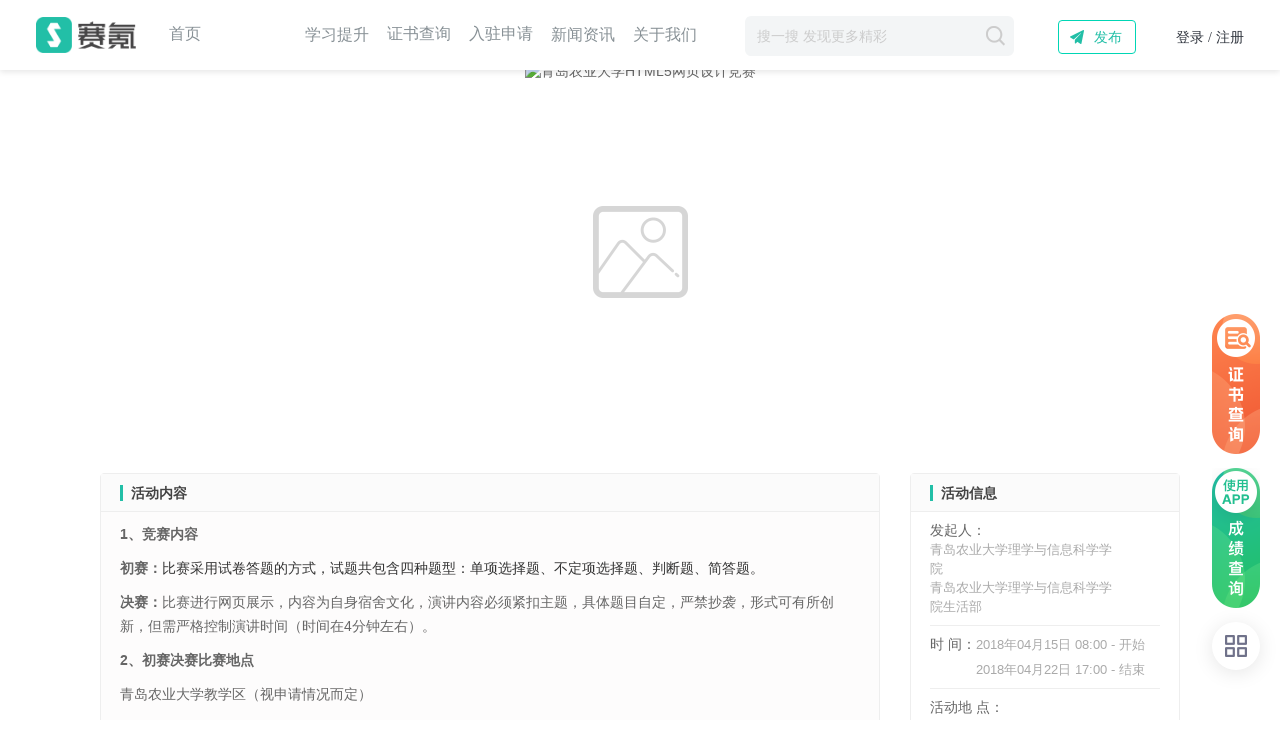

--- FILE ---
content_type: text/html; charset=UTF-8
request_url: https://www.saikr.com/act/1895
body_size: 14570
content:
<!DOCTYPE html>
<!--[if lte IE 9]><html class="lt-ie10 lt-ie9" xmlns="http://www.w3.org/1999/xhtml"> <![endif]-->
<!--[if gt IE 9]><!--><html><!--<![endif]-->
<head>
    <meta http-equiv="Content-Type" content="text/html; charset=utf-8"/>
    <title>青岛农业大学HTML5网页设计竞赛-大学生活动-赛氪</title>
    <meta name="keywords" content="青岛农业大学HTML5网页设计竞赛,主办方:青岛农业大学理学与信息科学学院,青岛农业大学理学与信息科学学院生活部,活动报名系统,赛氪,大学生竞赛,大学生活动"/>
    <meta name="description" content="青岛农业大学HTML5网页设计竞赛,主办方:青岛农业大学理学与信息科学学院,青岛农业大学理学与信息科学学院生活部,活动时间:2018年04月15日,活-大学生竞赛活动社区"/>
    <meta http-equiv="X-UA-Compatible" content="IE=edge,chrome=1"/>
    <meta http-equiv="Access-Control-Allow-Origin" content="*" />
    <meta name="renderer" content="webkit">
    <link rel="Shortcut Icon" href="https://cdn3.saikr.com/img/favicon.ico?v=2025122302">
    <link rel="apple-touch-icon-precomposed" href="https://cdn3.saikr.com/img/icon57x57.png?v=2025122302">
    <link rel="apple-touch-icon-precomposed" sizes="72x72" href="https://cdn3.saikr.com/img/icon72x72.png?v=2025122302"><!-- ipad图标尺寸72x72-->
    <link rel="apple-touch-icon-precomposed" sizes="114x114" href="https://cdn3.saikr.com/img/icon114x114.png?v=2025122302"><!-- 对应retina屏的iPhone及iTouch图标尺寸114x114 -->

    <!-- <link rel="stylesheet" type="text/css" href="https://cdn3.saikr.com/css/top-4.9.6.1.min.css?v=2025122302"> -->
    <link rel="stylesheet" type="text/css" href="https://cdn3.saikr.com/css/top-6.21.2.css?v=2025122302"><!--胜利修改顶部导航高度2024年06月11日14:33:13 -->
    <link rel="stylesheet" type="text/css" href="https://cdn3.saikr.com/css/searchhistory.css?v=2025122302">
    <link rel="stylesheet" type="text/css" href="https://cdn3.saikr.com/css/inprove-info.min.css?v=2025122302">
        <link rel="stylesheet" type="text/css" href="https://cdn3.saikr.com/css/active.min.css?v=2025122302" >
        <link rel="stylesheet" type="text/css" href="https://cdn3.saikr.com/css/codesnippet/monokai_sublime.min.css?v=2025122302" >
        <link rel="stylesheet" type="text/css" href="https://cdn3.saikr.com/css/newCss.css?v=2025122302" >
        <link rel="stylesheet" type="text/css" href="https://cdn3.saikr.com/css/share/share.min.css?v=2025122302" >
        <script>
        window.WJ_STA_DOMAIN = "https://cdn3.saikr.com/";
        window.WJ_IMG_DOMAIN = "https://www.saikr.com/";
        window.WJ_WEB_DOMAIN = "https://www.saikr.com/";
    </script>
    <script src="https://cdn3.saikr.com/js/sea/sea.js?v=2025122302"></script>
    <script src="https://cdn3.saikr.com/js/sea/seaConfig.js?v=2025122302"></script>
    <script src="https://cdn3.saikr.com/js/jquery-1.10.2.min.js?v=2025122302"></script>
    <script>
    var _hmt = _hmt || [];
    (function() {
      var hm = document.createElement("script");
      hm.src = "//hm.baidu.com/hm.js?f0ef5de4e57d9f0a06baad7f2e18ebb3";
      var s = document.getElementsByTagName("script")[0];
      s.parentNode.insertBefore(hm, s);
    })();
    </script>

</head>

<body >
    <div style="display:none;position:absolute;left:0;top:0;">
        <img src="https://cdn3.saikr.com/img/wechat_share_icon.png?v=2025122302" id="weChatShareIcon">
    </div>
<!--body-wrap-->
<div class="body-wrap">
    <div class="body-main main-wrap v-4-2">
        <div class="nav" id="headernav">
            <div class="common-box nav-main clearfix common-box1400">
                <div class="nav-l fl clear-fix">
                    <a href="https://www.saikr.com" class="lg-img fl" title="赛氪">赛氪</a>
                                        <div class="cp-head-link-box fl clearfix">
                        <a href="https://www.saikr.com" class="cp-head fl " title="首页">首页</a>
                        <!-- 学习中心 -->
                        <div class="header-btn-box special-item fl" style="width:auto;height:44px;margin:0;position: relative;">
                            <span class="cp-head picture-item  " style="margin: 0 0 0 18px;position: relative;top: -30px;"><a href="https://new.saikr.com/contests" style="color: #000;text-decoration: none;display: inline-block;width: 100%;height: 50px;">赛事中心</a></span>
                            <div class="header-btn-content">
                            <a href="https://new.saikr.com/contests" class="i-head fl " title="竞赛">竞赛</a>
                            <a href="https://event.saikr.com/event" class="i-head fl " title="活动">活动</a>
                            <a href="https://new.saikr.com/camp" class="i-head fl " title="实践+">实践+</a>
                            </div>
                        </div>
                         <!-- 学习中心 end -->
                       
                        <!-- <a href="https://www.saikr.com/meeting" class="cp-head navnew fl " title="会议">会议</a> -->
<!--                        <a href="--><!--/" class="cp-head fl navnew" title="游学">游学</a>-->
                        <div class="header-btn-box fl" style="width:auto;height:40px;margin:0;position: relative;">
                            <span class="cp-head " style="margin: 0 0 0 18px;">学习提升</span>
                            <div class="header-btn-content">
                                                                <a href="https://examzone.saikr.com/course/explore" class="i-head fl " title="课程">课程</a>
                                                                                                <a href="https://examzone.saikr.com/question/explore" class="i-head fl " title="题库">题库</a>
                                                                <a href="https://examzone.saikr.com/books" class="i-head fl " title="图书">图书</a>    
                                <a href="https://www.saikr.com/practice" class="i-head fl " title="实习就业">实习就业</a>
                                <a href="https://www.wewinfuture.com/course" class="i-head fl" title="竞赛辅导">竞赛辅导</a>
                                <a href="https://www.wewinfuture.com/course?type=lunwenfudaofabiao" class="i-head fl" title="论文发表">论文发表</a>
                                <a href="https://www.wewinfuture.com/course?type=baoyanyewu" class="i-head fl" title="保研业务">保研业务</a>
                                <a href="https://www.wewinfuture.com/course?type=keyanxiangmu" class="i-head fl" title="科研项目">科研项目</a>
                            </div>
                        </div>
                        <!-- <a href="https://new.saikr.com/cert/query" class="cp-head fl " title="社区">社区</a> -->
                        <a href="https://new.saikr.com/cert/query" class="cp-head fl " style="margin: 0 0 0 18px;" title="证书查询">证书查询</a>
                        <a href="https://new.saikr.com/about?type=for_inter" class="cp-head fl" title="入驻申请">入驻申请</a>
                        <!--<a href="https://www.saikr.com/xiaozhao/tisiwi?1" class="cp-head fl " title="校招" target="_blank">校招</a>-->
                        <!-- 资讯 -->
                        <div  class="saikr-news-wrap" style="margin: 0 0px 0 18px;position: relative;float: left;">
                        <a href="https://news.saikr.com/news"  target="_blank" class="" style="font-size: 16px;color:#889196;padding-bottom: 5px;border-bottom: 3px solid transparent;line-height: 1;"  title="新闻资讯">新闻资讯</a>

                        <div class="news-container" >
                                <!-- 左侧区域 -->
                                <div class="news-left">
                                    <div class="news-title">
                                    <h2>最新资讯</h2>
                                    <a href="https://news.saikr.com/news" target="_blank" class="more-btn">查看更多</a>
                                    </div>
                                    <div class="news-list-big">
                                    <!-- 新闻Item 1 循环props.newsList 的前两条数据-->
                                                                                                                <a   class="big-news-item"   href="https://news.saikr.com/news/detail/1245" target="_blank">
                                        <img  src="https://publicqn.saikr.com/news/202601/22/rs697194e827c903.226502901769051884025.jpg" alt="聚焦产业创新与人才培养，热烈欢迎中国国土经济学会产业创新专业委员会到访赛氪北京总部">
                                        <div class="big-news-content">
                                        <h3>聚焦产业创新与人才培养，热烈欢迎中国国土经济学会产业创新专业委员会到访赛氪北京总部</h3>
                                        <p>赛氪网联合创始人带领赛氪团队热情接待，双方围绕产学研协同创新、人才培养等议题展开深度探讨，共探合作新篇章。</p>
                                        <span class="time">2026-01-21</span>
                                        </div>
                                    </a>
                                                                                                                                                    <a   class="big-news-item"   href="https://news.saikr.com/news/detail/1247" target="_blank">
                                        <img  src="https://publicqn.saikr.com/news/202601/22/rs6971d32c102729.148149631769067454417.png" alt="环球赛乐获北京市科学技术协会创新服务中心致信感谢">
                                        <div class="big-news-content">
                                        <h3>环球赛乐获北京市科学技术协会创新服务中心致信感谢</h3>
                                        <p>岁末年初，一封承载着认可与期许的感谢信，为环球赛乐（北京）科技有限公司科学技术协会（以下简称“环球赛乐”）过去一年的工作赋予了特殊的意义。</p>
                                        <span class="time">2026-01-20</span>
                                        </div>
                                    </a>
                                                                                                                                                                                                                                                                                                                                                                                                                                                                                                        </div>
                                </div>

                                <!-- 右侧区域 -->
                                <div class="news-right">
                                    <div class="news-right-list">
                                                                                                                                                                                                                                                                        <div class="right-news-item">
                                        <a href="https://news.saikr.com/news/detail/1244" target="_blank">赛氪作为技术及媒体支持单位参与“量子智联·AI赋能”论坛，共探量子前沿，共筑人才生态</a>
                                        <span>2026-01-18</span>
                                    </div>
                                                                                                                                                    <div class="right-news-item">
                                        <a href="https://news.saikr.com/news/detail/1246" target="_blank">“科技筑梦”进校园-第二站：赛氪网携手机器狗科技助力靖西青少年点燃科学梦想</a>
                                        <span>2026-01-16</span>
                                    </div>
                                                                                                                                                    <div class="right-news-item">
                                        <a href="https://news.saikr.com/news/detail/1243" target="_blank">赛氪受邀出席第五届“讲好河南故事”外语演讲大赛决赛 见证新时代河南学子外语风采</a>
                                        <span>2026-01-10</span>
                                    </div>
                                                                                                                                                    <div class="right-news-item">
                                        <a href="https://news.saikr.com/news/detail/1242" target="_blank">北京市侨联领导赴赛氪总部考察调研 共商科技文化融合新篇章</a>
                                        <span>2026-01-08</span>
                                    </div>
                                                                                                                                                    <div class="right-news-item">
                                        <a href="https://news.saikr.com/news/detail/1240" target="_blank">赛氪携手人工智能亮相“中西部外语翻译大赛百校巡回-西安外国语大学站”活动</a>
                                        <span>2026-01-06</span>
                                    </div>
                                                                                                            </div>
                                </div>
                         </div>
                                <!-- end -->
                        </div> 

                        <!-- 关于我们 -->
                        <div class="header-btn-box fl" style="width:auto;height:40px;margin: 0 48px 0 0;;position: relative;">
                            <span class="cp-head" style="margin: 0 0 0 18px;">关于我们</span>
                            <div class="header-btn-content">
                            <a href="https://new.saikr.com/about" class="i-head fl" title="赛氪介绍">赛氪介绍</a>
                            <a href="https://new.saikr.com/about?type=for_bro" class="i-head fl" title="兄弟单位">兄弟单位</a>
                            <a href="https://new.saikr.com/downloads" class="i-head fl" title="APP下载">APP下载</a>
                            <a href="https://new.saikr.com/about?type=contact" class="i-head fl" title="联系我们">联系我们</a>
                            </div>
                        </div>
                         <!-- 关于我们 end -->

                    </div>
                                    </div>
                    <div class="nav-r clearfix fr">
        <div class="nav-con">
            <a href="https://www.saikr.com/login" class="register" rel="nofollow"> 登录 / 注册 </a>
        </div>
    </div>
    <!-- 0901 -->
    <div class="n-pub-btn-box fr">发布
        <div class="n-pub-tip">
            <a href="https://www.saikr.com/login" rel="nofollow" title="创建竞赛" class="item icon3">竞赛</a>
            <a href="https://www.saikr.com/login" rel="nofollow" title="发布活动" class="item icon4">活动</a>
            <!-- <a href="https://www.saikr.com/login" rel="nofollow" title="创起提问" class="item icon1">提问</a> -->
            <!-- <a href="https://www.saikr.com/login" rel="nofollow" title="发表文章" class="item icon2">文章</a> -->
        </div>
    </div>
    <!-- 0901 end -->
        <div class="n-user-box fl">
        <div class="nav-search-box js_search_box">
            <form action="https://www.saikr.com/search" method="get" class="banner-search-form" id="navSearchForm">
                <input data-lenovo='https://www.saikr.com/index/search/associate' data-geturl="https://www.saikr.com/index/search/hot_search" data-types="" type="text" autocomplete="off" placeholder="搜一搜 发现更多精彩" id="navSearchInp" class="banner-search-inp js_search_inp" name="search"
                                    >
                <input type="submit" class="common-icon v-4-9 banner-search-btn search_go" value="">
                <div class="search_drop abs opactity_search">
                    <div class="search_normal">
                        <!-- <div class="search_history dis_none_i">
                            <p class="history_p">
                            <span class="search_title">搜索历史</span>
                            <span class="search_clean"><i class="search_history_del"></i>清除历史</span>
                            </p>
                            <ul class="history_list history_record"></ul>
                        </div> -->

                        <div class="every_search">
                            <p class="every_p">
                            <span class="search_title">大家都在搜</span>
                            <img class="remen_icon" src="https://cdn3.saikr.com/img/search/remen_icon@2x.png?v=2025122302">
                            </p>
                            <ul class="history_list every_list">
                            </ul>
                        </div>
                </div>
                <div class="search_lenovo dis_none_i">
                    <ul class="lenovo_list" data-url="https://www.saikr.com/search">
                    </ul>
                    </div>
                </div>
            </form>
        </div>
    </div>
                </div>
        </div>

<style>
    .sharebox{
        display: flex;
        align-items: center;
        margin:20px;
    }
    .sk-contest-share-btn{
        position:absolute;
        width:150px;
        height:44px;
        line-height:38px;
        top:39px;
        left:50%;
        margin-left:398px;
        z-index:1;
        background:url(https://cdn3.saikr.com/img/contest_share_icon_new.png?v=2025122302) no-repeat;
        background-size:100%;
        /* text-indent:30px; */
        font-size:18px;
        color:#fff;
        text-indent: 0;
    }
    .sk-contest-share-btn:hover{color:#fff;}
    /* 限制高度 */
    .limitheight-notice,
    .limitheight-news{
      max-height:880px;
      overflow-y:auto;
    }
</style>
<script src="https://cdn3.saikr.com/MathJax-master/MathJax.js?config=TeX-AMS_HTML"></script>
    <div class="sk-active-detail-banner" style="margin-top: 61px!important;">
		                <img src="https://publicqn.saikr.com/FjoFbCG-CL3ewhvP4HMwgbqvZ8jy" class="sk-active-detail-img" alt="青岛农业大学HTML5网页设计竞赛">
        <div class="sk-active-detail-banner-con">
                                </div>
    </div>
    <div class="sk-active-box clearfix">
        <div class="sidebar-a fl">
        <!-- 活动内容 -->
           <div class="active-detail-box">
                <div class="title-box">
                   <h3 class="title">活动内容</h3>
                </div>
                <div class="active-detail-text-box text-body clearfix">
                    <p style="text-align:left"><strong><strong>1、竞赛内容</strong></strong></p>

<p style="text-align:left"><strong><strong>初赛：</strong></strong><span style="color:rgb(51,51,51)">比赛采用试卷答题的方式，试题共包含四种题型：单项选择题、不定项选择题、判断题、简答题。</span></p>

<p style="text-align:left"><strong><strong>决赛：</strong></strong>比赛进行网页展示，内容为自身宿舍文化，演讲内容必须紧扣主题，具体题目自定，严禁抄袭，形式可有所创新，但需严格控制演讲时间（时间在4分钟左右）。</p>

<p style="text-align:left"><strong><strong>2、初赛决赛比赛地点</strong></strong></p>

<p>青岛农业大学教学区（视申请情况而定）</p>

<p><strong><strong>3、比赛时间</strong></strong></p>

<p>初赛：2018年4月15日14：30&mdash;16：30（可能更改）</p>

<p>决赛：2018年4月22日13：30&mdash;17：00（可能更改）</p>

<p style="margin-left:0.0000pt"><strong><strong>4、比赛选拔</strong></strong></p>

<p style="margin-left:0.0000pt">&nbsp;&nbsp;&nbsp;&nbsp;按初赛的成绩进行排序，选取成绩前20%的同学进入决赛</p>

<p><strong><strong>5</strong></strong><strong><strong>、评委组成</strong></strong></p>

<p>竞赛组委员会邀请专业指导教师组成评委</p>

<p><strong><strong>6</strong></strong><strong><strong>、比赛流程</strong></strong></p>

<p>初赛：</p>

<p>（1）比赛前期</p>

<p>A、确认总参赛人员名单，做好记录备案，并在大赛官方群中公布；</p>

<p>B、安排好现场秩序维护人员以及监考人员的具体工作；</p>

<p>C、在比赛开始之前做好试题的印刷工作，保证试题没有外泄。</p>

<p>（2）比赛期间</p>

<p>A、大赛组委会工作人员提前到场，确保大赛正常、有序的进行；</p>

<p>B、核对参赛者信息是否与报名时相符，考生应携带校园卡或学生证作为考试必备证件，无证件者无权参加考试；</p>

<p>C、工作人员做好监督工作，避免造假作弊现象；</p>

<p>D、每位考生考试结束后将试卷上交后方可离场；</p>

<p>（3）比赛后期</p>

<p>A、参赛选手离场，工作人员负责清理桌面垃圾，大赛正式结束后收拾整个考场卫生，并做好安全检查；</p>

<p>B、进行赛后总结，写好相关新闻稿件进行发布；</p>

<p>C、在指导老师的监督下进行试卷的评判工作；</p>

<p style="margin-left:36.0000pt">（4）&nbsp;大赛注意事项</p>

<p>A、参赛同学要服从统一安排，在规定的时间、地点进行比赛。</p>

<p><span style="color:rgb(255,0,0)">B</span><span style="color:rgb(255,0,0)">、参赛同学凭学生证或校园卡在开考前10分钟进入指定考场，并在考试开始后10分钟禁止继续入场考试。</span></p>

<p>C、禁止携带任何书籍、笔记、资料、报刊、以及各种无线通讯工具、电子记事本等与考试无关的物品。</p>

<p>D、考场内必须保持安静，不准在考场内吸烟、喧哗。</p>

<p>E、考试中，不准旁窥、交头接耳、打手势、打暗号；不准夹带、偷看、冒名顶替，抄袭或有意让他人抄袭。</p>

<p>F、考生应服从监考人员安排，不得以任何理由妨碍监考人员进行正常工作。 监考人员有权对考场内发生的问题按规定做出处理。</p>

<p>G、考试进行期间，非本考场负责人、监考员和巡视人员，一律不得进入考场。</p>

<p>H、对违反上述规定、不服从监考人员管理的考生。将被取消考试成绩和考试资格。</p>

<p>I、对于比赛时间及其他安排，若有改变，我部工作人员会提前通知参赛人员。</p>

<p>决赛：</p>

<p>（1）比赛前期</p>

<p style="margin-left:28.0000pt">A、确认总参赛人员名单，做好记录备案，并在大赛官方群中公布；</p>

<p style="margin-left:28.0000pt">B、安排好现场秩序维护人员以及考评人员的具体工作；</p>

<p style="margin-left:28.0000pt">C、进入决赛的同学在教学区抽取比赛顺序，时间地点另行通知；</p>

<p>（2）比赛期间</p>

<p>A、大赛组委会工作人员提前到场，确保大赛正常、有序的进行；</p>

<p>B、核对参赛者信息是否与报名时相符，参赛者应携带校园卡或学生证作为比赛证明；</p>

<p>C、参赛人员在比赛前将所用到的材料提前拷入电脑；</p>

<p>D、参赛人员按照抽签顺序依次上台进行演讲展示；</p>

<p>E、工作人员做好监督工作，避免发生紧急情况；</p>

<p>（3）比赛后期</p>

<p>A、参赛选手离场，工作人员负责清理桌面垃圾，大赛正式结束后收拾整个考场卫生，并做好安全检查；</p>

<p>B、进行赛后总结，写好相关新闻稿件进行发布；</p>

<p>C、在指导老师的监督下进行比赛的评判工作，确认获奖人数，发放相关奖品；</p>

<p>D、对本次活动进行总结，列举出存在的问题，争取在下次活动中改正这些问题。</p>

<p>&nbsp;</p>

<p><strong><strong>七、奖项设置</strong></strong></p>

<p>一等奖 决赛成绩前15% 颁发校级证书及精美礼品</p>

<p>二等奖 决赛成绩前30% 颁发校级证书及精美礼品</p>

<p>三等奖 决赛成绩前50% 颁发校级证书及精美礼品</p>

<p>竞赛结束后一个工作周内完成成绩审核与认定,并在大赛官方群中公布比赛成绩,下发荣誉证书。</p>
                </div>
           </div>
        <!-- 通知公告 -->
        <div class="active-detail-box">
                <div class="title-box">
                   <h3 class="title">通知公告(0)</h3>
                </div>
                <div class="sk-activity-notice-box clearfix limitheight-notice">
                                            <!-- 没有公告else -->
                        <p class="notice-empty-text">暂时没有相关通知公告~</p>
                                    </div>
           </div>
        <!--新闻动态start-->
                    <!--新闻动态end-->
        <!-- 全部评论 -->
           <div class="active-detail-box event4-1-discuss">
                <div class="title-box">
                   <h3 class="title">全部评论</h3>
                </div>
                <div class="common-box738 dis-max-hot-box comment-list">
                    <div class="dis-hot-comment-box">
                        <form class="js_emo_parent" action="/reply/active_add" id="eventCommentForm">
                            <input type="hidden" name="active_id" value="1895">
                            <div class="text-oper-input-box">
                                <div class="text-oper-input common-textarea">
                                    <label for="eventCommentTextarea" class="text-lt">在这里写下您的评论</label>
                                    <textarea  class="input-text js_content" id="eventCommentTextarea" name="content"></textarea>
                                </div>
                            </div>
                            <div class="face-btn-box clearfix">
                                 <div class="emoji fl">
                                     <a href="javascript:;" class="js_emo">
                                         <i class="common-icon smile-face"></i>
                                     </a>
                                 </div>
                                 <input type="submit" value="发表讨论" class="sk-btn-green sk-btn fr js-arrow-btn">
                            </div>
                        </form>
                        <div class="dis-hot-box common-box738">
                            <div class="o-turn-box clearfix">
                                <!--改为一级评论个数 20210117-->
                                 <span class="o-turn-para fl"><span class="o-turn-data" id="eventCommentCount">1</span>个讨论 （ <a href="javascript:;" action-url="/reply/ajax_lists/active?active_id=1895&page=1&sort=1" class="o-turn active js_comment_load_action" id="eventCommentDeBtn" action-cid="#deLoadMoreBtn" action-pid="#eventCommentList">按时间倒序</a>&nbsp;·&nbsp;<a href="javascript:;" class="o-turn js_comment_load_action" action-url="/reply/ajax_lists/active?active_id=1895&page=1&sort=0" id="eventCommentAsBtn" action-cid="#asLoadMoreBtn" action-pid="#eventCommentList">按时间正序</a>）
                                 </span>
                                 <a href="javascript:;" class="goto-comment fr isHide" id="eventCommentToggle">
                                     <i class="common-icon edit-icon goto"></i>添加新讨论
                                 </a>
                            </div>
                        </div>
                        <!-- 评论列表区域 -->
                        <div class="reply-new-list" id="eventCommentList">
                        </div>
                        <div class="loading-img-box" id="loadingImgBox"></div>
                        <div class="cp-show-more js_load_more_box hide">
                            <input type="button" class="cp-show-more-btn" value="点击查看更多..." id="asLoadMoreBtn" action-url="/reply/ajax_lists/active?active_id=1895&sort=0">
                        </div>
                        <div class="cp-show-more js_load_more_box hide">
                            <input type="button" class="cp-show-more-btn" value="点击查看更多..." id="deLoadMoreBtn" action-url="/reply/ajax_lists/active?active_id=1895&sort=1">
                        </div>
                        <div class="empty-page-box hide" id="emptyCommentTip">
                            <div class="empty-comment-img"></div>
                            <p class="para">
                                还木有评论，赶快抢个沙发！
                            </p>
                        </div>
                    </div>
                </div>
           </div>
        </div>
        <!--<div class="sidebar-b fr" id="activeSideBar">-->
        <div class="sidebar-b fr">
            <div class="sidebar-b-con">
                <div class="title-box">
                   <h3 class="title">活动信息</h3>
                </div>
                <div class="new-active-box">
                    <ul class="new-active-list">
                                            <li class="new-active-info-item clearfix">
                            <span class="info-name fl">发起人：</span>
                            <div class="info-content fl">
                                                                  <p>青岛农业大学理学与信息科学学院</p>
                                                                  <p>青岛农业大学理学与信息科学学院生活部</p>
                                                           </div>
                        </li>
                        <li class="new-active-info-item clearfix">
                            <span class="info-name fl">时&nbsp;间：</span>
                            <div class="info-content fl">
                               <p class="date-start">2018年04月15日 08:00 - 开始</p>
                               <p class="date-end">2018年04月22日 17:00 - 结束</p>
                            </div>
                        </li>
                        

                        <li class="new-active-info-item clearfix">
                                                            <span class="info-name fl">活动地&nbsp;点：</span>
                                <p class="info-content fl">
                                    <span>山东青岛市青岛农业大学教学区</span>
                                </p>  
                                                    </li>
                                                <li class="new-active-info-item clearfix">
                           <span class="info-name fl">电&nbsp;话：</span>
                            <p class="info-content fl">
                              13173239475                            </p>
                        </li>
                                                                                                <li class="new-active-info-item clearfix">
                           <span class="info-name fl">费&nbsp;用：</span>
                            <p class="info-content fl">
                                                                    免费                                                            </p>
                        </li>
                        <li class="new-active-info-item clearfix">
                           <span class="info-name fl">限&nbsp;额：</span>
                            <p class="info-content fl">
                                                                    350人
                                                            </p>
                        </li>
                    </ul>
                </div>
             </div>
             <!--  组织单位start  -->
                             <!--  组织单位end  -->
            <div class="sidebar-b-con m-10">
                <div class="active-detail-btn-box clearfix">

                                    <a class="fl sk-btn sk-btn-orange js_follow_action" href="/login">添加关注</a>
                
                                    <span class="sk-btn sk-btn-green fr disable">报名结束</span>
                

                </div>
                <!-- 分享 -->
                <div class="sharebox">分享：<div id="webshare"></div></div>
                <!-- 分享end -->
            </div>
        </div>
    </div>

	<!-- 点击邀请卡 按钮 弹窗 -->
	<div class="pop_share">报名完成后才能领取专属“邀请卡”哦！</div>

</div>
</div>

 <div class="footer-wrap v-4-2 v-6-22">
    <div class="saikrbj_pic  "></div>
     <div class="footer other">
         <div class="common-box footer-box common-box1200">
             <div class="fl ft-info-box">
                 <div class="ft-tit" title="关于赛氪">关于赛氪</div>
                 <ul class="ft-list">
                     <li class="item">
                         <a href="https://new.saikr.com/about" title="了解赛氪" target="_blank" rel="nofollow">了解赛氪</a>
                     </li>
                     <li class="item">
                         <a href="https://new.saikr.com/about?type=for_bro" title="兄弟单位" target="_blank" rel="nofollow">兄弟单位</a>
                     </li>
                     <li class="item">
                         <a href="https://new.saikr.com/about?type=joinus" title="加入我们" target="_blank" rel="nofollow">加入我们</a>
                     </li>
                     <li class="item">
                         <a href="https://new.saikr.com/about?type=contact" title="服务协议" target="_blank" rel="nofollow">联系我们</a>
                     </li>
                     <li class="item">
                         <a href="https://new.saikr.com/about?type=convention" title="平台竞赛公约" target="_blank" rel="nofollow">平台竞赛公约</a>
                     </li>
                    
                 </ul>
             </div>
             <div class="fl ft-info-box">
                 <div class="ft-tit" title="帮助中心">帮助中心</div>
                 <ul class="ft-list">
                     <li class="item">
                         <a href="https://new.saikr.com/about?type=help" title="常见问题" target="_blank" rel="nofollow">常见问题</a>
                     </li>
                    
                     <li class="item">
                         <a href="https://www.saikr.com/products" title="产品介绍" target="_blank" rel="nofollow">产品介绍</a>
                     </li>
                     <!-- <li class="item">
                         <a href="https://www.saikr.com/vas" title="增值服务" target="_blank" rel="nofollow">增值服务</a>
                     </li> -->
                     <li class="item">
                         <a href="https://new.saikr.com/about?type=criterion" title="社区规范" target="_blank" rel="nofollow">社区规范</a>
                     </li>
                    
                 </ul>
             </div>
             <div class="fl ft-info-box" style="width: 200px">
                 <div class="ft-tit" title="在线客服">在线客服</div>
                 <ul class="ft-list">
                     <!-- <li class="item">
                        官方客服QQ：<a href="https://wpa.qq.com/msgrd?v=3&uin=2563054446&site=qq&menu=yes">2563054446</a>
                     </li>
                     <li class="item">
                       官方QQ群：541975455
                     </li> -->
                     <li class="item pop weixin_service wximg">
                     官方客服微信：
                     </li>

                     <li class="item worktime">
                     工作时间：工作日 10:00-19:00
                     </li>
                 </ul>
             </div>
             <div class="fl ft-info-box" style="width: 240px">
                 <div class="ft-tit" title="商务合作" >商务合作</div>
                 <ul class="ft-list">
                 <li class="item pop weixin_service businessimg">
                     郑经理微信：
                     </li>
                     <li class="item pop weixin_service businessimg businessimg2">
                     邢经理微信：
                     </li>
                 </ul>
             </div>
             <div class="fr ft-info-box ft-info-box-code" style="width: 270px;">
                <div class="ft-tit" title="关注我们">关注我们</div>
                <div class="ewm_list ewm_list_service">
                    <div class="ewm_img ewm_service"></div>
                    <p>赛氪服务号</p>
                </div>
                <div class="ewm_list">
                    <div class="ewm_img ewm_app"></div>
                    <p>下载赛氪APP</p>
                </div>
            </div>
            <div class="ft-partners-box clearfix">
            <div class="ft-tit" style="min-width: 140px;">兄弟单位链接</div>
                 <div class="ft-partners-link-box">
                     <a href="https://www.wewinfuture.com/" target="_blank" title="优研升">优研升</a>
                     <a href="https://www.shenlanxueyuan.com/" target="_blank" title="深蓝学院">深蓝学院</a>
                     <a href="https://www.arborseek.com/" target="_blank" title="天树探界">天树探界</a>
                     <a href="https://www.huikr.com/" target="_blank" title="会氪">会氪</a>
                 </div>
             </div>
             <div class="ft-partners-box clearfix" style="padding-top: 21px;">
                 <div class="ft-tit">友情链接</div>
                 <div class="ft-partners-link-box">
                     <a href="https://developer.huawei.com/" target="_blank" title="华为开发者联盟">华为开发者联盟</a>
                     <a href="https://partner.huawei.com/university/webui_portal/#/home" target="_blank" title="华为人才发展中心">华为人才发展中心</a>
                     <a href="http://www.alibabagroup.com" target="_blank" title="阿里巴巴">阿里巴巴</a>
                     <a href="http://www.msra.cn" target="_blank" title="微软亚洲研究院">微软亚洲研究院</a>
                     <a href="http://click.aliyun.com/m/4719/" target="_blank" title="微软亚洲研究院">阿里云</a>
                     <a href="http://click.aliyun.com/m/6632/" target="_blank" title="云栖社区">云栖社区</a>
                     <a href="https://www.boe.com/" target="_blank" title="京东方">京东方</a>
                     <a href="http://www.ehualu.com/" target="_blank" title="易华录">易华录</a>
                     <a href="http://www.bett.org.cn/" target="_blank" title="全国商务外语翻译考试（BETT）">全国商务外语翻译考试（BETT）</a>
                     <a href="https://www.flrb.org.cn/" target="_blank" title="中国城商联外研分会（FLRB）">中国城商联外研分会（FLRB）</a>
                     <!-- <a href="http://www.coolpad.com" target="_blank" title="酷派">酷派</a>
                     <a href="http://www.le.com" target="_blank" title="乐视">乐视</a>
                     <a href="https://www.saikr.com/active/chenxingplan" target="_blank" title="晨星成长计划">晨星成长计划</a> -->
                     <!-- <a href="http://www.gizwits.com/" target="_blank" title="机智云">机智云</a> -->
                 </div>
             </div>

         </div>
     </div>
     <!-- 备案 footer -->
     <div class="ft-btm">
         <div class="common-box ft-btm-box">
            <div class="btn-con">
                 <span class="ft-paragraph">©<span id="nowYear"></span>赛氪<span class="s-4">|</span>环球赛乐（北京）科技有限公司</span>
                 <span><a href="https://beian.miit.gov.cn/" target="_blank" style="color: #555;">京ICP备14013810号-3</a><span class="s-4">|</span><a href="http://www.beian.gov.cn/portal/registerSystemInfo?recordcode=11011402054247" target="_blank" style="color: #555;"><img style="width: 16px;" src="https://cdn3.saikr.com/img/beian_pic.png?v=2025122302">&nbsp;京公网安备11011402054247号</a></span>
<!--                 <span><a href="https://beian.miit.gov.cn/" target="_blank" style="color: #555;">京ICP备14013810号-3</a></span>-->
             </div>
         </div>
     </div>
 </div>


<!-- 右侧回到顶部 -->
<!-- <a class="sly-ai-btn" href="https://gpt.saikr.cn/web/?tkdz" target="_blank">
   <img src="https://cdn3.saikr.com/img/ai_icon@2x.png?v=2025122302" alt="赛乐云AI">
   赛乐云AI</a> -->
<div class="to-top-box" id="toUpBox">
<!-- zhengshuchaxun@2x.png -->
<!-- <a class="to-up-btn" href="https://gpt.saikr.cn/web/?tkdz" target="_blank">
<img src="https://cdn3.saikr.com/img/ai_icon@2x.png?v=25" alt="赛乐云AI"></a> -->
<a class="to-up-btn" href="https://new.saikr.com/cert/query" target="_blank">
<img src="https://cdn3.saikr.com/img/zhengshuchaxun@2x.png?v=2025122302" alt="证书查询"></a>
    <!-- 广告条 -->
    <a href="https://new.saikr.com/downloads" class="to-up-btn"><img src="https://cdn3.saikr.com/img/rfloat/chengjichaxun@2x.png?v=2025122302" alt="赛氪APP全新升级"><a>

    <a href="javascript:;" class="to-top-btn common-icon-big" id="toUp" title="返回顶部"></a>

    <a   href="/login"  class="to-cart-wrap" id="carWrap" style="display:none;">
        <!-- 2购物车 footer  -->
        <div class="to-feedback-con">
            <i class="icon"></i>
            <!-- <span class="txt">购</span>
            <span class="txt">物</span>
            <span class="txt">车</span> -->
                    </div>
    </a>
    <!-- <a href="https://www.saikr.com/act/3356" target="_blank"  style="display: block;width: 80px;height: 80px;background-image: url(https://cdn3.saikr.com/img/active/kxj/qixi.jpg?v=2025122302);background-size: 100%;margin-bottom: 10px;border-radius: 4px;"></a> -->

    <!-- <a href="/feedback" target="_blank" class="to-back-btn" title="意见反馈">反馈</a> -->

    <!-- <a href="/downloads" class="common-icon-big to-msite-btn" title="扫描下载赛氪APP">
    下载 -->
        <!-- <span class="weixin-box">
            <img src="https://cdn3.saikr.com/img/rfloat/appdown.png?v=2025122302" alt="扫描下载赛氪APP">
            <span class="weixin-txt">扫描下载赛氪APP<br>进群撩大神</span>
            <span class="arrow arrow-right boxL-cor"></span>
            <span class="arrow arrow-right boxL-cor boxL-cor2"></span>
        </span> -->
    <!-- </a> -->
    <div class="to-msite-btn to-msite-btn-2">
    <!-- 关注 -->
        <span class="weixin-box" style="margin-top: -42px;">
            <a href="https://new.saikr.com/downloads" class="custom-sub-item green">
                <p class="title">下载赛氪APP</p>
                <p class="desc">参加有趣活动，获得赛程提醒</p>
                <p class="desc">分享大学生活，获得前辈指点</p>
            </a>
            <a href="/feedback" target="_blank" class="custom-sub-item orange">
                <p class="title">意见反馈</p>
                <p class="desc">产品建议、功能吐槽、使用问题…</p>
                <p class="desc">欢迎提出关于赛氪网的问题和建议 :)</p>
            </a>
            <div class="custom-sub-bottom">
                <div>
                    <img src="https://cdn3.saikr.com/img/rfloat/dingyuehao_pic@2x.png?v=2025122302" alt="微信公众号">
                    <div class="weixin-text">关注赛氪订阅号</div>
                </div>
                <div>
                    <img src="https://cdn3.saikr.com/img/rfloat/fuwuhao_pic@2x.png?v=2025122302" alt="微信服务号">
                    <div class="weixin-text">关注赛氪服务号</div>
                </div>
            </div>
            <!-- <img src="https://cdn3.saikr.com/img/rfloat/dingyuehao_pic@2x.png?v=2025122302" alt="微信公众号">
            <span class="weixin-txt">关注赛氪订阅号</span>
            <img src="https://cdn3.saikr.com/img/rfloat/fuwuhao_pic@2x.png?v=2025122302" alt="微信服务号">
            <span class="weixin-txt">关注赛氪服务号</span>
            <span class="arrow arrow-right boxL-cor" style="margin-top: 70px;"></span>
            <span class="arrow arrow-right boxL-cor boxL-cor2" style="margin-top: 69px;"></span> -->
        </span>
    </div>

</div>

    <!--百度推送-->
    <script>
    (function(){
        var bp = document.createElement('script');
        var curProtocol = window.location.protocol.split(':')[0];
        if (curProtocol === 'https') {
            bp.src = 'https://zz.bdstatic.com/linksubmit/push.js';
        }
        else {
            bp.src = 'http://push.zhanzhang.baidu.com/push.js';
        }
        var s = document.getElementsByTagName("script")[0];
        s.parentNode.insertBefore(bp, s);
    })();
    </script>


<!-- 兼容提示弹窗 -->
<div class="pop-box pop-modal compatible-pop-modal">
    <div class="pop-box-tit">温馨提示</div>
    <div class="pop-text-info-box">
        <p class="pop-info-tit">非常抱歉！本站不支持旧版本IE浏览器~~建议使用IE10/IE11/Chrome/Firefox/Safari等高级浏览器浏览。</p>
    </div>
</div>
<div class="lg-mask compatible-mask"></div>
<!-- 兼容提示弹窗 END -->
<div class="lg-mask" id="popMask"></div>
<div class="lg-error-box v-4-3 v-4-6 js_pop_modal" id="ajaxMessageBox">
    <!-- <div class="lg-error-icon js-lg-error-icon"></div> -->
    <div class="lg-error-header">
        温馨提示
        <i class="common-icon lg-error-close js_pop_close"></i>
    </div>
    <div class="lg-error-con" id="ajaxMessage" style="
    padding: 0;
    height: 140px;
    color: #444;
    font-size: 18px;
    width: 400px;
    text-align: center;">
    </div>
    <div class="js-noLoginTo" style="
    position: absolute;
    top: 130px;
    margin: 0 auto;
    align-items: center;
    justify-content: center;
    display: none;
    width: 400px;">
    <span>3秒后进入登录页</span>
    <!-- <a href="/login" target="_blank" style="color: #22bfa7;font-size: 14px;margin-left: 4px;">登录</a> -->
    </div>
</div>
<div id="promptMessageBox" class="pop-box pop-modal prompt-box v-4-3 js_pop_modal">
    <div class="pop-box-tit" id="promptMessageTitle">
        温馨提示
    </div>
    <div class="prompt-con">
        <div class="prompt-txt" id="promptMessage"></div>
        <div class="prompt-btn-box clearfix">
            <a class="fr sk-btn sk-btn-green prompt-btn" href="javascript:;" id="promptConfirmBtn">确定</a>
            <a class="fr sk-btn prompt-btn js_pop_close" href="javascript:;">取消</a>
        </div>
    </div>
</div>
<!--用户交互提示弹窗-->
<div class="sk-handle-message-pop" id="handleMessagePop"></div>
<div class="pop-box pop-modal pop-feedback-modal js_pop_modal" id="popFeedBackModal">
    <span class="common-icon pop-close js_pop_close"></span>
    <div class="pop-box-tit">帮助与反馈</div>
    <div class="pop-feedback-box">
        <h3 class="pop-feedback-tit">热门问题</h3>
        <div class="pop-feedback-con">
            <div class="pop-feedback-q-list" id="popFeedBackList"></div>
        </div>
        <div class="pop-feedback-footer">
            <div class="item">查看<a href="https://www.saikr.com/help" class="item-link" target="_blank">更多问题&gt;&gt;</a></div>
            <div class="item">还没解决or用着不爽？来撩<a target="_blank" href="https://wpa.qq.com/msgrd?v=3&uin=2563054446&site=qq&menu=yes"><span class="item-link">赛赛&gt;&gt;</span></a>
            </div>
        </div>
    </div>
</div>
<button id="h5NoticeButton" style="display:none"></button>
 <!-- toast提示 -->
 <div class="toastMessageBox" id="toastMessageBox"> </div>
<script src="https://cdn3.saikr.com/js/lib/top-4.5.js?v=2025122302"></script>
<script src="https://cdn3.saikr.com/js/dist/jqueryMarquee.js?v=2025122302"></script>
<script>seajs.use(['lib/topbar-4.9.js','lib/footer.min.js']);</script>
<script src="https://cdn3.saikr.com/js/require/lib/search.js?v=2025122302"></script>
<!--<script src="--><!--"></script>-->
<!-- 姓名 -->
<!-- 姓名 /完善用户信息-->
    <script src="https://cdn3.saikr.com/js/lib/activity.detail.min.js?v=2025122302"></script>
    <script src="https://cdn3.saikr.com/js/lib/activity.comment.min.js?v=2025122302"></script>
    <script src="https://cdn3.saikr.com/js/dist/highlight.pack.js?v=2025122302"></script>
    <script src="https://cdn3.saikr.com/js/share/jquery.share.min.js?v=2025122302"></script>
<!-- {# 在线咨询自定义按钮  -->
<!-- <div id="slxy-customer" >
    <div id="unreadNum">0</div>
    <div class="slxy-groups">
        <div class="slxy-groups__item" id="slxy-sales">
            <span class="widget__icon"></span>
            <span id="widgetBtnText">在线咨询</span>
        </div>
    </div>
</div> -->
<script type='text/javascript'>
//    华为帐号登录
    var client_id =$('input[name="client_id"]').val(),redirect_uri=$('input[name="redirect_uri"]').val(),scope=$('input[name="scope"]').val();
    var redirectUrl='https://oauth-login.cloud.huawei.com/oauth2/v3/authorize?'+
        'response_type=code&access_type=offline&state=state_parameter_passthrough_value&client_id='+client_id +'&redirect_uri='+ redirect_uri +'&scope='+ scope;
    $('.js-huawei-btn').off('click').on('click',function(){
        window.location.href=redirectUrl;
    });
</script>
<script type='text/javascript'>
$(function(){
    setTimeout(() => {
        var loginBtn = $('.js-noLoginTo')
        var msgDom = $('#ajaxMessageBox')
        var msgTxt = $('#ajaxMessage')
        var msgIcon = $('.js-lg-error-icon')
        var popMaskDom = $('#popMask')
        // console.log(loginBtn, msgTxt)
        $(document).on('click', '.js_handle_action, .js_reply_submit, .js-arrow-btn, .js_sub_reply_submit',function(){
            // msgDom.css('display', 'none')
            setTimeout(() => {
                if(msgDom.css('display') == 'block' && msgTxt != '' && msgTxt.text().indexOf('登录')){
                    loginBtn.css('display', 'flex')
                    msgIcon.css('margin-top', '-10px')
                    // popMaskDom.css('display', 'none')
                    // window.location.href = '/login'
                    // window.open('/login')
                    // setTimeout(() => {
                    //     window.location.href = '/login'
                    // }, 3000);
                    var num = 3, timer = null
                    $('.js-noLoginTo span').text(`${num}秒后进入登录页`)
                    timer = setInterval(() => {
                        num --
                        if (num) {
                            $('.js-noLoginTo span').text(`${num}秒后进入登录页`)
                        } else {
                            num = 0
                            window.open('/login')
                            // $('.js-noLoginTo span').text("如果没有自动跳转，请点击")
                            msgDom.css('display', 'none')
                            loginBtn.css('display', 'none')
                            popMaskDom.css('display', 'none')
                            msgIcon.css('margin-top', '-27px')
                            msgTxt.text('')
                            clearInterval(timer)
                        }
                    }, 1000);
                }

                else {
                    msgDom.css('display', 'none')
                    loginBtn.css('display', 'none')
                    popMaskDom.css('display', 'none')
                    msgIcon.css('margin-top', '-27px')
                    msgTxt.text('')
                }
            }, 300);
        })
        $(document).on('click', '.js_pop_close', function(){
            msgDom.css('display', 'none')
            loginBtn.css('display', 'none')
            popMaskDom.css('display', 'none')
            msgIcon.css('margin-top', '-27px')
            msgTxt.text('')
        })
    }, 0);
    $(".js-file-feedback").hover(function (e) {//鼠标经过时业务处理
      var $t=$(this);
      $t.find('pre').show();
    },function () {//鼠标离开时业务处理
      var $t=$(this);
      $t.find('pre').hide();
    });
    // 购物车显隐
    var $cartWrapDom = $("#carWrap")
    var currPathName = window.location.pathname
    if (currPathName.includes('/books') || currPathName.includes('/goods')) {
        $cartWrapDom[0].style.display = 'block';
    }
    // 用户信息完善弹窗
    if ($('#useImpoveInfoForm').length > 0) {
      selectSchoolAct();
    }
})
</script>
</body>
</html><script>
$(function(){
    showFace('.js_emo_parent');//执行评论表情方法
    /* 分享 */
    $('#webshare').share({sites: ['qzone', 'qq', 'weibo','wechat']});
    /* 代码高亮 */
    hljs.initHighlightingOnLoad();
	
	$("#shareBtn").click(function(){
        if(3 == 1){
                window.open("/login");
        }else {
            if($(this).attr("data-isregist") != "1"){
               $(".pop_share").fadeIn().delay(1000).fadeOut();
            }else{
                window.open("/spread/card/0");
            }
        }
	})
});
</script>

--- FILE ---
content_type: text/html; charset=UTF-8
request_url: https://www.saikr.com/reply/ajax_lists/active?active_id=1895&page=1&sort=1
body_size: 2769
content:
{"code":0,"message":"Successful","data":{"list":"<!-- ajax请求的竞赛评论列表，返回给前端显示 -->\r\n<div class=\"reply-new js_reply_new\">\r\n    <div class=\"meta-top clearfix\"  comment-id=\"1155\" create-uid=\"5773994\">\r\n        <div class=\"fl\">\r\n            <a href=\"\/u\/5773994\"  class=\"avatar\">\r\n                <img src=\"https:\/\/publicqn.saikr.com\/avatar\/201804\/05\/821_5ac6447fc3124982a146852?imageView2\/1\/w\/76\/h\/76\">\r\n            <\/a>\r\n        <\/div>\r\n        <div class=\"fr meta-top-r new\">\r\n            <div class=\"info clearfix\">\r\n                <a href=\"\/u\/5773994\" class=\"auter-name fl  js_reply_name\">一步<\/a>\r\n<!--            --><!--                <span class=\"min-pull-down fr\">-->\r\n<!--                    <i class=\"common-icon\"><\/i>-->\r\n<!--                    <span class=\"pull-con js_del_comment_action\" action-url=\"\/reply\/active_del\" action-data='{\"comment_id\":--><!--}' action-pid=\"js_reply_new\">删除<\/span>-->\r\n<!--                <\/span>-->\r\n<!--            -->            <\/div>\r\n            <!--<p class=\"motto\"><\/p>-->\r\n            <div class=\"info-para\">\r\n                河南财经政法大学<span class=\"divide\">·<\/span><span class=\"set-time\">2018-04-12<\/span>\r\n            <\/div>\r\n            <div class=\"para\" style=\"position: relative;\">\r\n            <!-- <span class=\"discuss-toplabel essence\">精华<\/span> -->\r\n                \r\n                1            <\/div>\r\n            <div class=\"meta clearfix\">\r\n                <!--<span class=\"reply-time fl\">\r\n                    <small> 楼 · <\/small>                <\/span>-->\r\n                <a class=\"agree fr js_handle_action \" href=\"javascript:;\" action-url=\"\/digg\/active_comment\" action-del-url=\"\/digg\/cancel_active_comment\" action-data='{\"comment_id\":1155}'>\r\n                    <i class=\"common-icon\"><\/i>赞同<span>&nbsp;<em class=\"js_num\">0<\/em><\/span>\r\n                <\/a>\r\n                <a class=\"reply fl js_reply_btn\" href=\"javascript:;\"><i class=\"common-icon edit-icon\"><\/i>回复&nbsp;<em class=\"js_reply_count\">0<\/em><\/a>\r\n                <!-- 新增删除、置顶、精华 -->\r\n                \r\n                            <\/div>\r\n        <\/div>\r\n\r\n    <\/div>\r\n    <!-- 二级评论区域Begin -->\r\n    <div class=\"reply-util js_reply_util\">\r\n        <div class=\"new-common-list\">\r\n            <ul class=\"js_reply_list\">\r\n                        <\/ul>\r\n            <div class=\"to-form-box\" id=\"1155\"><\/div>\r\n            <a class=\"js_toForm\" href=\"#1155\"><\/a>\r\n                    <\/div>\r\n        <!-- 回复一级评论框Begin -->\r\n        <form class=\"comment-widget js_reply_form js_emo_parent\" action=\"\/reply\/active_add\/\">\r\n            <textarea placeholder=\"我也有话说~\" name=\"content\" class=\"textarea-widget js_reply_content js_content\"><\/textarea>\r\n            <input name=\"active_id\" value=\"1895\" type=\"hidden\">\r\n            <input name=\"touid\" value=\"5773994\" type=\"hidden\">\r\n            <input name=\"parent_id\" value=\"1155\" type=\"hidden\">\r\n            <div class=\"widget-f clearfix hide js_reply_btn_box\">\r\n                <span class=\"fl board-func-btn js_emo\"><i class=\"common-icon board-expression-icon\"><\/i><\/span>\r\n                <a href=\"javascript:;\" class=\"fr sk-btn sk-btn-purple js_reply_submit\">回&nbsp;应<\/a>\r\n                <a href=\"javascript:;\" class=\"fr sk-btn submit js_reply_cancel\">取&nbsp;消<\/a>\r\n            <\/div>\r\n        <\/form>\r\n        <!-- 回复一级评论框End -->\r\n    <\/div>\r\n<\/div>\r\n<input type=\"hidden\" name=\"islast\" id=\"islast\" value=\"1\">","is_last":1}}

--- FILE ---
content_type: text/css
request_url: https://cdn3.saikr.com/css/top-6.21.2.css?v=2025122302
body_size: 20405
content:
@charset "utf-8";

.sk-btn-arrow,
.sk-inp-btn-arrow,
a {
  -webkit-transition: color 0.2s ease;
}

a,
a:hover,
body {
  color: #666;
}

.isShow {
  display: block !important;
}

.isHide {
  display: none !important;
}

.isVisibility {
  visibility: hidden !important;
}

.blk,
article,
aside,
dialog,
figure,
footer,
header,
menu,
nav,
section {
  display: block;
}

* {
  padding: 0;
  margin: 0;
  word-break: break-all;
  word-wrap: break-word;
  list-style: none;
  font-size: inherit;
}

html {
  min-width: 940px;
  box-sizing: border-box;
  /* overflow-x: hidden; */
}
@font-face {
  font-family: "AlimamaShuHeiTiBold";
  src: url("/fonts/AlimamaShuHeiTi-Bold.otf");
}
body {
  /* font: 14px/1.3 "Microsoft YaHei", STHeiti, "WenQuanYi Micro Hei", SimSun, sans-serif */
  font: 14px/1.3 "PingFang SC", "PingFang TC", "Microsoft YaHei", STHeiti,
    "WenQuanYi Micro Hei", SimSun, sans-serif;
}

.common-select em,
em,
i {
  font-style: normal;
}

h1,
h2,
h3,
h4,
h5,
h6 {
  font-weight: 400;
}

a,
fieldset,
img,
input,
textarea {
  border: 0;
  outline: 0;
}

img,
input,
select {
  vertical-align: middle;
}

button,
input,
textarea {
  -webkit-appearance: none;
  background: 0 0;
  font-family: "Microsoft YaHei", STHeiti, "WenQuanYi Micro Hei", SimSun,
    sans-serif;
}

button {
  border: none;
}

textarea {
  resize: none;
  overflow: auto;
}

.clearfix:after,
.ofh {
  overflow: hidden;
}

textarea[readonly] {
  background: #eee !important;
}

textarea[readonly]:focus {
  border-color: #ccc !important;
}

input:-webkit-autofill,
select:-webkit-autofill,
textarea:-webkit-autofill {
  -webkit-box-shadow: 0 0 0 1000px #fff inset;
}

table {
  border-collapse: collapse;
  border-spacing: 0;
}

a {
  text-decoration: none;
  -moz-transition: color 0.2s ease;
  -ms-transition: color 0.2s ease;
  transition: color 0.2s ease;
}

.footer a:hover,
.footer dd a:hover,
.list-other .item a:hover,
.pop-feedback-q-list .item-q:hover {
  text-decoration: underline;
}

a:focus,
img:focus {
  -moz-outline-style: none;
}

.clearfix:after {
  content: "";
  display: block;
  clear: both;
  height: 0;
  font-size: 0;
  line-height: 0;
  visibility: hidden;
}

.clearfix {
  zoom: 1;
}

.fl {
  float: left;
}

.fr {
  float: right;
}

.inblk {
  display: inline-block;
}

.tal {
  text-align: left;
}

.tac {
  text-align: center;
}

.tar {
  text-align: right;
}

.fs16 {
  font-size: 16px !important;
}

.fs20 {
  font-size: 20px !important;
}

.mt0 {
  margin-top: 0px !important;
}

.mb10 {
  margin-bottom: 10px !important;
}

.mt10 {
  margin-top: 10px !important;
}

.mb20 {
  margin-bottom: 20px !important;
}

.sly-ai-btn {
  position: fixed;
  z-index: 100;
  right: 80px;
  bottom: 42px;
  display: flex;
  flex-direction: column;
  font-size: 12px;
  color: #666666;
  align-items: center;
}

.sly-ai-btn > img {
  width: 60px;
  height: 60px;
  margin-bottom: 5px;
}

/* pc端增加实习搜索 */
.tab-nav.serach-nav {
  display: flex;
}

.apply_cert {
  background: hsl(171, 70%, 44%);
  color: #fff;
  line-height: 30px;
  height: 30px;
  padding: 0 11px;
  text-align: center;
  font-size: 14px;
  display: inline-block;
  border-radius: 4px;
  margin-top: 11px;
  margin-left: 20px;
  cursor: pointer;
}

.apply_cert.border {
  background: #fff;
  color: #22bfa7;
  border: 1px solid #22bfa7;
}

.apply_cert.border:hover {
  color: #22bfa7;
}

.apply_cert.disabled {
  background: #c6c6c6;
  cursor: default;
  pointer-events: none;
}

.apply_cert:hover {
  color: #fff;
}

.disable {
  background-color: #bbb !important;
  color: #fff !important;
  cursor: default !important;
  border-color: transparent !important;
}

.common-after-icon:after,
.common-before-icon:before,
.common-icon,
.icheckbox,
.iradio {
  background-image: url(../img/sk_icon.png);
  background-repeat: no-repeat;
  background-position: -10000px -10000px;
}

.common-after-icon.v-4-4-5:after,
.common-icon.v-4-4-5 {
  background-image: url(../img/sk_icon_4.4.5.png);
}

.common-after-icon.v-4-6:after,
.common-before-icon.v-4-6:before,
.common-icon.v-4-6,
.js_rc_input.v-4-6 .icheckbox,
.js_rc_input.v-4-6 .iradio {
  background-image: url(../img/sk_icon2x_4.9.7.png?v=3);
  background-size: 100px;
}

.common-diy-after-icon.v-4-6:after,
.common-diy-before-icon.v-4-6:before,
.common-diy-icon.v-4-6 {
  background-image: url(../img/sk_diy_icon2x_4.6.png?v=201702241943);
  background-size: 50px;
  background-position: -10000px -1000px;
}

.common-after-icon.v-4-9:after,
.common-before-icon.v-4-9:before,
.common-icon.v-4-9,
.js_rc_input.v-4-9 .icheckbox,
.js_rc_input.v-4-9 .iradio {
  background-image: url(../img/sk_icon2x_4.9.7.png?v=3);
  background-size: 100px;
}

.common-after-icon-big:after,
.common-after-icon:after,
.common-before-icon-big:before,
.common-before-icon:before,
.common-diy-after-icon:after,
.common-diy-before-icon:before {
  content: "";
}

.common-after-icon-big:after,
.common-icon-big {
  background-image: url(../img/sk_icon_big.png);
  background-repeat: no-repeat;
}

.common-input .input,
.common-input input,
.common-select,
.common-textarea textarea {
  border: 1px solid #dedede;
}

.common-form-line {
  margin-top: 30px;
}

.common-form-label {
  font-size: 16px;
  min-height: 26px;
}

.common-input,
.common-textarea {
  position: relative;
}

.common-input .input,
.common-input input {
  height: 46px;
}

.common-input .input,
.common-input input,
.common-textarea textarea {
  background: #fff;
  border-radius: 3px;
  box-sizing: border-box;
  -moz-box-sizing: border-box;
  -webkit-box-sizing: border-box;
  width: 100%;
  line-height: inherit;
  padding: 0 15px;
}

.common-textarea textarea {
  padding: 10px 15px 20px;
  height: 200px;
}

.common-textarea .common-input-count {
  position: absolute;
  bottom: 10px;
  right: 15px;
  color: #ccc;
}

.common-input input:focus,
.common-textarea textarea:focus {
  border-color: #22bfa7;
}

.common-input input[readonly]:focus,
.dropdown-menu {
  border: 1px solid #ccc;
}

.common-input input[readonly] {
  background: #f7f7f7;
}

.icheckbox {
  width: 16px;
  height: 16px;
  background-position: 0 -80px;
  cursor: pointer;
}

.icheckbox.checked {
  background-position: -40px -80px;
}

.icheckbox.checked.disabled {
  background-position: -162px -428px;
}

.iradio {
  width: 14px;
  height: 14px;
  background-position: -151px -29px;
  cursor: pointer;
}

.iradio.checked {
  background-position: -20px -80px;
}

.iradio.checked.disabled {
  background-position: -160px -398px;
}

.js_rc_input.v-4-6 .icheckbox,
.js_rc_input.v-4-9 .icheckbox {
  width: 20px;
  height: 14px;
  cursor: pointer;
  background-position: 0 -150px;
}

.js_rc_input.v-4-6 .icheckbox.checked,
.js_rc_input.v-4-9 .icheckbox.checked {
  background-position: 0 -100px;
}

.js_rc_input.v-4-6 .icheckbox.checked.disabled,
.js_rc_input.v-4-9 .icheckbox.checked.disabled {
  background-position: 0 -1300px;
}

.js_rc_input.v-4-6 .icheckbox.disabled,
.js_rc_input.v-4-9 .icheckbox.disabled {
  background-position: 0 -1350px;
}

.js_rc_input.v-4-6 .iradio,
.js_rc_input.v-4-9 .iradio {
  width: 20px;
  height: 14px;
  background-position: 0 -50px;
  cursor: pointer;
}

.js_rc_input.v-4-6 .iradio.checked,
.js_rc_input.v-4-9 .iradio.checked {
  background-position: 0 0;
}

.js_rc_input.v-4-6 .iradio.checked.disabled,
.js_rc_input.v-4-9 .iradio.checked.disabled {
  background-position: 0 -1200px;
}

.js_rc_input.v-4-6 .iradio.disabled,
.js_rc_input.v-4-9 .iradio.disabled {
  background-position: 0 -1250px;
}

.star-tip:after {
  content: "*";
  color: #ff3838;
  margin-left: -3px;
}

.star-tip.m-3:after {
  margin-left: 3px;
}

.dropdown {
  position: relative;
}

.dropdown-menu {
  display: none;
  position: absolute;
  width: 104px;
  top: 100%;
  left: 0;
  z-index: 1000;
  margin: -2px 0 0;
  background-color: #fff;
  background-clip: padding-box;
  max-height: 160px;
  overflow-y: auto;
  overflow-x: hidden;
  border-radius: 0 0 3px 3px;
}

.common-select,
.sk-btn {
  border-radius: 3px;
  cursor: pointer;
}

.dropdown-menu li {
  overflow: hidden;
}

.dropdown-option {
  padding: 0 10px;
  display: block;
  cursor: pointer;
  height: 34px;
  line-height: 34px;
}

.open .dropdown-menu {
  display: block;
}

.dropdown-option:hover {
  background: #eee;
  color: #666;
}

.dropdown-option.active {
  background: #22bfa7;
  color: #fff;
}

.dropdown.v-4-6 .common-select .arrow-icon {
  background-image: url(../img/sk_icon2x_4.9.png);
  background-size: 50px;
}

.dropdown.v-4-6 .dropdown-option.active,
.dropdown.v-4-9 .dropdown-option.active {
  background: #22bfa7;
}

.dropdown.v-4-6 .common-icon,
.dropdown.v-4-9 .common-icon.v-4-9 {
  background-position: 0 -2450px;
}

.common-select {
  min-width: 72px;
  padding-right: 40px;
  background: #fff;
}

.common-select .arrow-icon {
  width: 18px;
  height: 11px;
  background-position: -62px -119px;
  position: absolute;
  top: 50%;
  right: 15px;
  margin-top: -6px;
  -webkit-transition: all 0.2s ease;
  -moz-transition: all 0.2s ease;
  -ms-transition: all 0.2s ease;
  transition: all 0.2s ease;
}

.common-select em,
.sk-btn {
  height: 44px;
  line-height: 44px;
}

.sk-btn-arrow,
.sk-inp-btn-arrow,
.sk-inp-btn-arrow-box {
  position: relative;
  display: inline-block;
}

.open .arrow-icon {
  -webkit-transform: rotate(-180deg);
  -moz-transform: rotate(-180deg);
  -ms-transform: rotate(-180deg);
  transform: rotate(-180deg);
}

.common-select em.select-value {
  color: #666;
}

.common-select em {
  display: block;
  color: #d1d1d1;
  padding-left: 15px;
  overflow: hidden;
}

.sk-btn,
.sk-btn:hover {
  color: #22bfa7;
}

.sk-btn {
  display: inline-block;
  font-size: 16px;
  padding: 0 22px;
  text-align: center;
  border: 1px solid #22bfa7;
  -webkit-transition: all 0.2s ease;
  -moz-transition: all 0.2s ease;
  -ms-transition: all 0.2s ease;
  transition: all 0.2s ease;
  -webkit-box-sizing: content-box;
  -moz-box-sizing: content-box;
  box-sizing: content-box;
}

.sk-btn-green {
  background-color: #22bfa7;
  color: #fff;
}

.sk-btn-grey {
  background-color: #ccc;
  color: #fff;
  border: 1px solid #ccc;
}

.sk-btn-pink,
.sk-btn-red {
  border: 1px solid #ff8792;
}

.sk-btn-green:hover,
.sk-btn-grey:hover {
  color: #fff;
}

.sk-btn-red,
.sk-btn-red:hover {
  color: #ff8792;
}

.sk-btn-pink {
  color: #fff;
  background: #ff8792;
}

.sk-btn-pink:hover {
  color: #fff;
}

.sk-btn-white,
.sk-btn-white:hover {
  color: #444;
  background: #fff;
}

.sk-btn-white {
  border: 1px solid #dcdcdc;
}

.sk-btn-arrow,
.sk-inp-btn-arrow {
  font-size: 14px;
  cursor: pointer;
  color: #666;
  font-weight: 600;
  -moz-transition: color 0.2s ease;
  -ms-transition: color 0.2s ease;
  transition: color 0.2s ease;
}

.n-pub-tip,
.none-school-tip-box .success {
  -webkit-transition: all 0.2s ease;
  -moz-transition: all 0.2s ease;
  -ms-transition: all 0.2s ease;
}

.sk-btn-arrow.grey,
.sk-inp-btn-arrow-box.grey .sk-inp-btn-arrow {
  color: #aaa;
}

.sk-btn-arrow:hover,
.sk-inp-btn-arrow-box.grey .sk-inp-btn-arrow:hover,
.sk-inp-btn-arrow:hover {
  color: #22bfa7;
}

.sk-btn-arrow.right,
.sk-inp-btn-arrow-box.right .sk-inp-btn-arrow {
  /* padding-right: 20px */
  background: #22bfa7;
  color: #fff;
}

/* 11月16 */
.sk-btn-arrow.rightnew {
  padding-right: 20px;
  background: none;
  color: #666;
}

.sk-btn-arrow.left,
.sk-inp-btn-arrow-box.left .sk-inp-btn-arrow {
  /* padding-left: 20px */
  border: 1px solid rgba(34, 191, 167, 1);
  border-radius: 4px;
  color: rgba(34, 191, 167, 1);
}

.sk-btn-arrow:before,
.sk-inp-btn-arrow-box:before {
  position: absolute;
  top: 50%;
  margin-top: -7px;
  width: 20px;
  height: 14px;
}

.sk-btn-arrow.right:before,
.sk-inp-btn-arrow-box.right:before {
  right: 0;
  background-position: 0 -600px;
}

.sk-btn-arrow.big.left:before,
.sk-inp-btn-arrow-box.big.left:before {
  left: 0;
  background-position: 0 -1150px;
  background: none;
}

.sk-btn-arrow.left:before,
.sk-inp-btn-arrow-box.left:before {
  left: 0;
  background-position: 0 -1501px;
}

.sk-inp-btn-arrow.disable {
  position: relative;
  z-index: 10;
  background-color: #fff !important;
}

.sk-btn-arrow.disable,
.sk-inp-btn-arrow.disable {
  color: #aaa !important;
}

.sk-btn-arrow.disable {
  background-color: transparent !important;
}

.sk-btn-arrow.right.disable:before {
  background-position: 0 -1398px !important;
}

.sk-btn-arrow.left.disable:before {
  background-position: 0 -1550px !important;
}

.sk-btn-arrow.big.left.disable:before {
  background-position: 0 -1450px !important;
}

.sk-inp-btn-arrow-box.right .sk-inp-btn-arrow.disable {
  background-position: right -30px top -1398px !important;
}

.sk-btn-arrow.big,
.sk-inp-btn-arrow-box.big .sk-inp-btn-arrow {
  /* font-size: 22px; */
  /* 按钮变动 */
  width: 120px;
  height: 40px;
  border-radius: 4px;
  font-size: 14px;
  display: flex;
  align-items: center;
  justify-content: center;
  padding: 0;
  box-sizing: border-box;
  font-weight: 400;
}

.sk-btn-arrow.big:before,
.sk-inp-btn-arrow-box.big:before {
  height: 22px;
  margin-top: -11px;
}

.sk-btn-arrow.right.big:before,
.sk-inp-btn-arrow-box.right.big:before {
  background-position: 0 -1099px;
  background: none;
}

.sk-btn-arrow.disable.right.big:before {
  background-position: 0 -1050px !important;
}

.sk-inp-btn-arrow-box.right.big .sk-inp-btn-arrow.disable {
  background-position: right -30px top -1047px !important;
}

.sk-inp-btn-arrow-box.left.big .sk-inp-btn-arrow.disable {
  background-position: 0 -1450px !important;
}

.sk-edit-btn.big {
  padding-right: 28px !important;
}

.sk-edit-btn.big:before {
  width: 28px !important;
  background-position: 0 -2000px !important;
}

.sk-edit-btn:before {
  background-position: 0 -2750px !important;
}

::-webkit-input-placeholder {
  color: #ccc;
  font-size: 14px;
  font-family: "Lantinghei SC", "Open Sans", Arial, "Hiragino Sans GB",
    "Microsoft YaHei", STHeiti, "WenQuanYi Micro Hei", SimSun, sans-serif;
}

:-moz-placeholder {
  color: #ccc;
  font-size: 14px;
  font-family: "Lantinghei SC", "Open Sans", Arial, "Hiragino Sans GB",
    "Microsoft YaHei", STHeiti, "WenQuanYi Micro Hei", SimSun, sans-serif;
}

::-moz-placeholder {
  color: #ccc;
  font-size: 14px;
  font-family: "Lantinghei SC", "Open Sans", Arial, "Hiragino Sans GB",
    "Microsoft YaHei", STHeiti, "WenQuanYi Micro Hei", SimSun, sans-serif;
}

:-ms-input-placeholder {
  color: #ccc;
  font-size: 14px;
  font-family: "Lantinghei SC", "Open Sans", Arial, "Hiragino Sans GB",
    "Microsoft YaHei", STHeiti, "WenQuanYi Micro Hei", SimSun, sans-serif;
}

.arrow,
.arrow-after:after,
.arrow-before:before {
  width: 0;
  height: 0;
  overflow: hidden;
  font-size: 0;
  line-height: 0;
  border-style: solid;
}

.arrow-after:after,
.arrow-before:before {
  content: "";
}

.arrow-bottom,
.arrow-bottom-after:after,
.arrow-bottom-before:before {
  border-color: #9c9c9c transparent transparent;
}

.arrow-up,
.arrow-up-after:after,
.arrow-up-before:before {
  border-color: transparent transparent #9c9c9c;
}

.arrow-right,
.arrow-right-after:after,
.arrow-right-before:before {
  border-color: transparent transparent transparent #3d3d3d;
}

.arrow-left,
.arrow-left-after:after,
.arrow-left-before:before {
  border-color: transparent #3d3d3d transparent transparent;
}

label.error {
  color: #ff3838;
}

.common-tag-wrap {
  clear: both;
}

.common-tag-wrap.new {
  clear: none;
}

.common-tag {
  float: left;
  margin: 10px 10px 0 0;
  border: 1px solid #22bfa7;
  color: #22bfa7;
  line-height: 24px;
  padding: 0 27px 0 10px;
  border-radius: 3px;
  max-width: 800px;
  position: relative;
}

.common-tag .close {
  width: 13px;
  height: 13px;
  cursor: pointer;
  background-position: -169px -30px;
  position: absolute;
  top: 7px;
  right: 8px;
}

/* .body-wrap,
.lg-mask,
body,
html {
  height: 100%;
} */

.common-tag.new {
  border: 2px dashed #dedede;
  color: #666;
  line-height: 42px;
  margin: 0 10px 10px 0;
}

.common-tag.new:hover {
  background: #fff;
}

.common-tag.new .close {
  background-position: -49.5px -189px;
  top: 15px;
  right: 10px;
}

.lg-mask,
.nav {
  position: fixed;
  left: 0;
  top: 0;
}

.common-tag.new .close:hover {
  background-position: -50px -208px;
}

.lg-mask {
  display: none;
  width: 100%;
  background: #000;
  opacity: 0.5;
  z-index: 100;
  height: 100%;
}

.common-box {
  width: 1080px;
  margin: 0 auto;
  box-sizing: border-box;
}

.common-box.common-box1200 {
  width: 1200px;
}
.common-box.common-box1400 {
  max-width: 1400px;
  width: 96vw;
  min-width: 1200px;
  padding: 0 10px;
}

/* 1300px的分界 */
@media screen and (max-width: 1280px) {
  .common-box {
    /* width: 100%; */
  }

  .common-box.common-box1200 {
    width: 94%;
    min-width: 930px;
    padding: 0 15px;
  }
}

.body-wrap {
  min-height: 100%;
  height: auto;
}

.main-wrap {
  padding-bottom: 102px;
}

.main-wrap.v-4-2 {
  /* padding-bottom: 427px */
  padding-bottom: 447px;
}

.nav {
  width: 100%;
  z-index: 60;
  padding: 14px 0;
  height: 42px;
  background: #fff;
  box-shadow: 0 2px 6px rgba(0, 0, 0, 0.1);
  /* overflow: hidden; */
}

.nav .nav-main {
  -webkit-transition: -webkit-transform 0.3s;
  transition: -webkit-transform 0.3s;
  transition: transform 0.3s;
  transition: transform 0.3s, -webkit-transform 0.3s;
}

.nav.is-hidden .nav-main {
  -webkit-transform: translateY(-150%);
  transform: translateY(-150%);
}

.nav.is-moveshow .nav-main {
  animation: move-show 0.6s ease;
}

@keyframes move-show {
  from {
    transform: translateY(-130%);
  }

  to {
    transform: translateY(0);
  }
}

.nav a:hover {
  color: #22bfa7;
}

.lg-img {
  text-indent: -9999px;
  width: 100px;
  height: 36px;
  background: url(../img/logo_black_4.9.1.png) no-repeat;
  background-size: 100%;
  margin-top: 3px;
}

.lg-and-cp {
  margin-top: 4px;
}

.sk-compeat {
  font-size: 16px;
  padding-top: 9px;
  margin: 0 75px 0 24px;
  color: #595656;
}

.nav .cp-head,
.nav-con {
  font-size: 16px;
  color: #889196;
}
.nav .cp-head.picture-item {
  width: 68px;
      height: 44px;
      background: url("https://publicqn.saikr.com/130f599a06f19d531577eae323a39f2c1761735444915.png?v=2025103108") no-repeat center center;
      background-size: 68px 44px;
      font-size: 0;
      display: inline-block;
}

.sk-compeat .common-icon {
  height: 12px;
  width: 29px;
  border-radius: 3px;
  background-color: #5c5c5c;
  position: absolute;
  top: 5px;
  right: -31px;
  background-position: 4px -123px;
}

.nav-con {
  text-align: right;
  line-height: 46px;
}

.nav .cp-head {
  position: relative;
  padding: 0 0 6px;
  line-height: 1;
  margin: 0 0 0 18px;
  /* margin: 0 0 0 26px; */
  border-bottom: 3px solid transparent;
}

/* 1300px的分界 */
@media screen and (max-width: 1280px) {
  .nav .cp-head.responsive {
    display: none;
  }
}

.nav .cp-head:hover {
  color: #22bfa7;
}

.nav .cp-head:first-of-type {
  margin: 0 0 0 33px;
}

.nav .cp-head-link-box {
  margin: 12px 0 0;
}

.nav .cp-head.active {
  position: relative;
  /* 	border-bottom-color: #22bfa7; */
  color: #666;
}

.nav .cp-head.active::after {
  content: "";
  width: 32px;
  height: 4px;
  border-radius: 2px;
  background: #1ebf9b;
  position: absolute;
  top: 24px;
  left: -16px;
  margin-left: 50%;
}

.nav .cp-head.beta:before {
  content: "beta";
  position: absolute;
  font-size: 12px;
  font-weight: 600;
  padding: 2px 7px;
  color: #fff;
  background: #22bfa7;
  border-radius: 8px;
  top: -10px;
  right: -35px;
}

.nav .cp-head.beta:hover {
  color: #666;
}

.n-pub-btn-box {
  position: relative;
  margin: 0 34px 0 18px;
  padding: 0 0 6px;
  line-height: 1;
  width: 64px;
  height: 16px;
}

.n-pub-btn-box:before {
  position: absolute;
  top: 0;
  right: -20px;
  width: 20px;
  height: 17px;
  z-index: 10;
  background-position: 0 -751px;
}

.n-pub-tip {
  position: absolute;
  width: 88px;
  border: 2px solid transparent;
  left: -9px;
  top: -7px;
  overflow: hidden;
  z-index: 5;
  background: #fff;
  border-radius: 4px;
  height: 25px;
  padding-bottom: 5px;
  transition: all 0.2s ease;
}

.n-pub-tip .item {
  color: #666;
  font-weight: 600;
  font-size: 16px;
  display: block;
  margin: 14px 0 0 7px;
}

.n-pub-tip .item:first-child {
  margin-top: 5px;
}

.n-pub-tip .item:hover {
  color: #22bfa7;
}

.logout,
.register {
  color: #999;
  font-weight: 600;
}

.n-pub-btn-box:hover .n-pub-tip {
  height: auto;
  border-color: #22bfa7;
}

.register {
  margin-left: 20px;
}

.register:first-child {
  margin-left: 30px;
}

.logout {
  margin-left: 46px;
  position: relative;
}

.logout:after,
.logout:before {
  position: absolute;
  margin-top: -8px;
  top: 50%;
  height: 16px;
}

.logout:before {
  width: 20px;
  right: 0;
  background-position: 0 -1601px;
  display: none;
}

.logout:after {
  content: "";
  width: 1px;
  background: #ccc;
  left: -9px;
}

.n-user-box,
.n-user-news {
  position: relative;
}

.n-user-news {
  display: block;
  width: 45px;
  height: 46px;
  margin: 0 7px;
}

.n-user-news-mail {
  position: absolute;
  left: 50%;
  top: 50%;
  width: 20px;
  height: 24px;
  margin-left: -10px;
  margin-top: -12px;
  background-position: 0 -99px !important;
}

.n-user-news:hover .n-user-news-mail {
  background-position: 0 0 !important;
}

.n-user-news-mail.v-4-9 {
  background-position: 0 -2200px !important;
}

.n-user-news:hover .n-user-news-mail.v-4-9 {
  background-position: 0 -2050px !important;
}

.n-user-news-mail i {
  position: absolute;
  left: 10px;
  top: -4px;
  color: #fff;
  text-align: center;
  min-width: 20px;
  border-radius: 10px;
  background: red;
  font-size: 12px;
}

.n-user-pn {
  position: relative;
  cursor: pointer;
  font-size: 16px;
}

.n-user-pn:hover .n-user-pn-tip {
  opacity: 1;
  height: 123px;
}

.n-user-pic {
  margin: 2px 10px 0 0;
  border: 2px solid transparent;
  overflow: hidden;
  width: 32px;
  height: 32px;
  border-radius: 50%;
}

.n-user-name {
  display: block;
  max-width: 77px;
  line-height: 40px;
  overflow: hidden;
  white-space: nowrap;
  text-overflow: ellipsis;
  color: #999;
  font-weight: 600;
  -webkit-transition: color 0.2s ease;
  -moz-transition: color 0.2s ease;
  -ms-transition: color 0.2s ease;
  transition: color 0.2s ease;
}

.n-user-name:hover {
  color: #22bfa7;
}

.nav-search-box {
  width: 200px;
  position: relative;
  margin-top: 8px;
}

.banner-search-form {
  width: 196px;
  border: 2px solid #d6d6d6;
  border-radius: 4px;
  overflow: hidden;
  position: relative;
  background: #fff;
}

.banner-search-form.active {
  border-color: #22bfa7;
}

.banner-search-inp {
  width: 148px;
  height: 32px;
  color: #000;
  padding-left: 12px;
  font-size: 14px;
  line-height: inherit;
}

.banner-search-btn {
  width: 30px;
  cursor: pointer;
  height: 32px;
  background-position: 6px -125px !important;
}

.banner-search-form.active .banner-search-btn {
  background-position: 6px -26px !important;
}

.banner-search-btn.v-4-9 {
  background-position: 6px -2244px !important;
}

.banner-search-form.active .banner-search-btn.v-4-9 {
  background-position: 6px -2094px !important;
}

.footer-wrap {
  height: 102px;
  margin-top: -102px;
}

.footer {
  height: 302px;
  background: #262626;
  clear: both;
  border-top: 6px solid #4a4a4a;
}

.footer.other {
  height: 60px;
  border-top: none;
}

.ft-up {
  padding: 30px 0 37px;
  height: 237px;
}

.ft-up-l {
  margin-right: 220px;
}

.ft-logo {
  width: 120px;
  height: 28px;
  background: url(../img/sy-logo.png) left top no-repeat;
}

.ft-up-l .list {
  margin: 23px auto 9px 0;
  position: relative;
}

.ft-up-l .item .link {
  display: inline-block;
  padding-left: 7px;
  margin-bottom: 1px;
  font-size: 14px;
  color: #ccc;
  height: 30px;
  line-height: 30px;
  width: 108px;
  background-color: #2f2f2f;
  border-left: 3px solid #2f2f2f;
  position: relative;
  cursor: pointer;
}

.black-box,
.black-box .item-inner a {
  color: #fff;
}

.ft-up-l .item .link.no-link {
  cursor: default;
}

.black-box {
  position: absolute;
  height: 159px;
  width: 255px;
  padding: 13px 15px 13px 20px;
  font-size: 12px;
  line-height: 22px;
  left: 118px;
  top: 0;
  display: none;
  background: rgba(0, 0, 0, 0.98);
  z-index: 1000;
}

.black-box .item-inner {
  margin-right: 5px;
  position: relative;
  padding-left: 10px;
}

.item-inner i {
  display: inline-block;
  width: 3px;
  height: 3px;
  background: #fff;
  border-radius: 50%;
  position: absolute;
  left: 0;
  top: 10px;
}

.app-store-load {
  width: 68px;
  height: 15px;
}

.ft-up-l .item:hover .black-box {
  display: block;
}

.ft-up-l .item:hover .link {
  background-color: #1a1a1a;
  border-left: 3px solid #0fcbb1;
  color: #ccc;
}

.downlode-nr {
  margin: 23px 0 30px;
}

.qr-logo {
  width: 104px;
  height: 104px;
  background: url(../img/qr.jpg) no-repeat;
  margin: 0 20px 0 10px;
}

.footer .down-saikr h2 {
  font-size: 14px;
  line-height: 14px;
  padding: 8px 0 2px;
  color: #fff;
  font-weight: 400;
}

.load-common {
  width: 120px;
  height: 30px;
  margin-top: 10px;
  cursor: pointer;
}

.app-store-load {
  background: url(../img/app-store.png) left top no-repeat;
}

.android-load {
  background: url(../img/android.png) left top no-repeat;
}

.app-store-load:hover {
  background: url(../img/app-hover.png) left top no-repeat;
}

.android-load:hover {
  background: url(../img/android-hover.png) left top no-repeat;
}

.ft-up-m {
  position: relative;
  height: 237px;
}

.footer dl {
  color: #bbb;
  font-size: 14px;
  width: 440px;
}

.footer dt,
.footer h3 {
  color: #fff;
  font-size: 18px;
  line-height: 18px;
  font-weight: 600;
  padding: 8px 0 15px;
  text-align: left;
  clear: both;
}

.footer dd,
.footer dd a {
  display: inline-block;
  font-size: 14px;
  color: #bbb;
  height: 26px;
  line-height: 26px;
}

.footer dd {
  padding-right: 20px;
}

.footer dd a:hover {
  color: #22bfa7;
}

.ft-m-min {
  position: absolute;
  left: 0;
  bottom: 0;
}

.ft-m-min span {
  font-size: 12px;
  color: #ccc;
  margin-right: 20px;
  line-height: 12px;
  padding-top: 6px;
  display: inherit;
  display: inline-block;
}

.ft-m-min span.last {
  padding-top: 10px;
}

.ft-up-r {
  width: 143px;
}

.qr-box {
  width: 104px;
  height: 104px;
  margin: 8px 17px 10px auto;
  background: url(../img/qr.jpg) left top no-repeat;
}

.ft-up-r p {
  color: #ccc;
  font-size: 13px;
}

.list-other {
  width: 753px;
  margin: 0 auto;
}

.list-other .item {
  font-size: 14px;
  line-height: 60px;
  margin-right: 19px;
  color: #ccc;
}

.list-other .item.spe {
  line-height: 0;
  margin-right: 10px;
}

.list-other .item:nth-child(2) {
  margin-right: 50px;
  color: #fff;
  font-weight: 600;
}

.list-other .item a {
  color: #ccc;
}

.list-other .item a.logo {
  display: inline-block;
  width: 87px;
  height: 14px;
  background: url(../img/logo.png) left top no-repeat;
  margin: 23px 0 23px 19px;
}

.list-other .item a:hover {
  color: #fff;
}

.ft-btm {
  height: 42px;
  background-color: #141414;
}

.ft-btm-box {
  height: 42px;
  line-height: 42px;
  font-size: 12px;
  color: #555;
}

.btn-con {
  text-align: left;
  margin-left: 185px;
}

.ft-paragraph {
  margin-right: 50px;
}

.s-4 {
  margin: auto 4px;
}

.to-top-box {
  width: 48px;
  z-index: 20;
  position: fixed;
  /* margin-left: 1148px; */
  bottom: 40px;
  /* border: 1px solid rgba(243,243,243,1); */
  border-radius: 4px;
  right: 20px;
}

.to-up-btn img {
  width: 48px;
  margin-bottom: 14px;
}

/* 增加会议 */
.header-btn-box.responsive {
  display: none;
}

.header-btn-box {
  width: 60px;
  text-align: center;
  cursor: pointer;
  height: 20px;
  margin-left: 10px;
}

/* 1300px的分界 */
@media screen and (max-width: 1280px) {
  .header-btn-box.responsive {
    display: block;
  }
}

.header-btn-box .linedot {
  font-size: 0;
  height: 16px;
  display: block;
  background: url("../img/tab_icon.svg") no-repeat center;
}

.header-btn-box .header-btn-content .i-head {
  font-size: 14px;
  line-height: 19px;
  color: #666666;
  letter-spacing: 0;
  font-weight: 400;
  margin-top: 11px;
}
.header-btn-box.special-item .header-btn-content .i-head {
  text-align: left;
  width: 100%;
  padding-left: 20px;
  box-sizing: border-box;
}

.header-btn-box .header-btn-content .i-head:hover,
.header-btn-box .header-btn-content .i-head.active {
  color: #22bfa7;
}

.header-btn-box .header-btn-content {
  height: 0;
  position: absolute;
  width: 96px;
  top: 39px;
  left: 2px;
  display: flex;
  align-items: center;
  flex-direction: column;
  background: #ffffff;
  border: 1px solid #eaeaea;
  border-radius: 4px;
  background: #ffffff;
  overflow: hidden;
  opacity: 0;
  z-index: 20;
  list-style: none;
  padding-bottom: 10px;
}

.header-btn-box:hover .header-btn-content {
  opacity: 1;
  height: auto;
  -webkit-transition: all 0.3s ease;
  -moz-transition: all 0.3s ease;
  -o-transition: all 0.3s ease;
  transition: all 0.3s ease;
}

/* 增加会议end */

.cx-qr,
.to-feedback-btn,
.to-msite-btn,
.to-top-btn,
.to-weixin-btn,
.to-cart-wrap,
.to-back-btn {
  cursor: pointer;
  position: relative;
  margin-bottom: 10px;
  width: 48px;
  height: 48px;
  display: block;
  border-radius: 50%;
  background-color: #fff;
  font-size: 12px;
  text-align: center;
  color: #70728a;
  text-decoration: none;
  box-shadow: 0px 3px 20px rgba(0, 0, 0, 0.1);
  /* padding-top: 32px;
	border-bottom: 1px solid rgba(242, 242, 242, 1);
	border-left: 1px solid rgba(242, 242, 242, 1);
	border-right: 1px solid rgba(242, 242, 242, 1); */
}

.cx-qr:hover,
.to-feedback-btn:hover,
.to-msite-btn:hover,
.to-top-btn:hover,
.to-weixin-btn:hover,
.to-cart-wrap:hover,
.to-back-btn:hover {
  background-color: var(--22BFA7, #22bfa7);
  color: #ffffff;
  text-decoration: none !important;
}

.to-back-btn {
  border-radius: 4px 4px 0 0;
  border-top: 1px solid rgba(242, 242, 242, 1);
  background: #fff url(../img/rfloat/fankui01_icon@2x.png) no-repeat center 12px;
  background-size: 19px auto;
}

.to-back-btn:hover {
  background: #fff url(../img/rfloat/fankui02_icon@2x.png) no-repeat center 12px;
  background-size: 19px auto;
}

.to-msite-btn,
.to-weixin-btn,
.weixin-box {
  cursor: pointer;
}

.to-top-btn {
  display: none;
}

.to-top-btn.show {
  display: block;
}

.cx-qr {
  background-position: -2px -2px;
}

.to-msite-btn {
  background: #fff url(../img/rfloat/xiazai201_icon@2x.png) no-repeat center;
  background-size: 13px auto;
}

.to-msite-btn:hover {
  background: #fff url(../img/rfloat/xiazai202_icon@2x.png) no-repeat center;
  background-size: 13px auto;
}

.to-weixin-btn {
  background-position: -2px -93px;
}

.cx-qr:hover {
  background-position: -72px -2px;
}

.iradio-2 {
  background-image: url(../img/sk_icon.png) !important;
  background-repeat: no-repeat;
}

.to-msite-btn-2 {
  background-image: url(../img/rfloat/menu01@2x.png);
  background-position: center;
  background-repeat: no-repeat;
  background-size: 22px auto;
}

.to-msite-btn-2:hover {
  background-color: var(--22BFA7, #22bfa7);
  background-image: url(../img/rfloat/menu02@2x.png);
  background-size: 22px auto;
}

.to-weixin-btn:hover {
  background-position: -72px -93px;
}

.to-top-btn {
  background-image: url(../img/rfloat/top01@2x.png);
  background-position: center;
  background-repeat: no-repeat;
  background-size: 22px auto;
}

.to-top-btn:hover {
  background-color: var(--22BFA7, #22bfa7);
  background-image: url(../img/rfloat/top02@2x.png);
}

.weixin-box {
  opacity: 0;
  visibility: hidden;
  /* display: none; */
  position: absolute;
  /* left: -360px; */
  /* top: -233px; */
  right: 58px;
  bottom: 0px;
  margin-top: -18px;
  width: 300px;
  padding: 20px;
  background: #fff;
  border-radius: 12px;
  box-sizing: border-box;
  box-shadow: 0px 3px 20px rgba(0, 0, 0, 0.1);
  -webkit-transition: all 0.15s linear;
  -moz-transition: all 0.15s linear;
  -o-transition: all 0.15s linear;
  transition: all 0.15s linear;
}

.weixin-box img {
  display: block;
  width: 98px;
  height: 98px;
  margin: 6px;
}

.arrow-right {
  border-color: transparent transparent transparent #404040;
}

.weixin-box .arrow {
  position: absolute;
  top: 50%;
}

.weixin-box .boxL-cor {
  border-width: 8px;
  border-left-color: #fff;
  right: -16px;
  z-index: 10;
}

.to-msite-btn:hover .weixin-box,
.to-weixin-btn:hover .weixin-box {
  /* display: block; */
  visibility: visible;
  opacity: 1;
}

.to-feedback-btn {
  background-position: -74px -301px;
}

.to-feedback-btn:hover {
  background-position: -119px -301px;
}

.lg-error-box {
  display: none;
  position: fixed;
  width: 360px;
  height: 100px;
  top: 50%;
  left: 50%;
  margin-top: -50px;
  margin-left: -180px;
  border-radius: 7px;
  background: #f1f1f1;
  background: -moz-linear-gradient(top, #fff, #f1f1f1);
  background: -webkit-linear-gradient(top, #fff, #f1f1f1);
  background: -ms-linear-gradient(top, #fff, #f1f1f1);
  background: linear-gradient(top, #fff, #f1f1f1);
  z-index: 1000;
}

.lg-error-box.v-4-3 {
  z-index: 1001;
  width: 400px;
  height: 220px;
  margin-top: -110px;
  margin-left: -200px;
  overflow: hidden;
  background: #fff !important;
}

.lg-error-icon {
  position: absolute;
  width: 94px;
  height: 116px;
  left: 25px;
  top: -58px;
  background: url(../img/lg_error_icon.png) no-repeat;
}

.lg-error-con {
  padding: 0 25px 0 144px;
  display: table-cell;
  vertical-align: middle;
  color: #ff3838;
  height: 100px;
  font-size: 16px;
}

.lg-error-box.v-4-3 .lg-error-icon {
  width: 64px;
  height: 98px;
  left: 30px;
  top: 70px;
  background: url(../img/lg_error_icon_4.3.png) no-repeat;
  background-size: 100%;
}

.lg-error-box.v-4-3 .lg-error-con {
  padding: 0 18px 0 125px;
  height: 140px;
  color: #444;
  font-size: 14px;
}

.lg-error-box.v-4-6 .lg-error-icon {
  width: 62px;
  height: 55px;
  top: 50%;
  margin-top: -27px;
  background: url(../img/warning_icon.png) no-repeat;
}

.lg-web-error dt {
  font-size: 16px;
  color: #ff3838;
}

.lg-error-box.v-4-3 .lg-web-error dt {
  font-size: 18px;
  color: #444;
  font-weight: 600;
}

.lg-web-error dd {
  font-size: 12px;
  color: silver;
  margin-top: 10px;
}

.lg-error-box.v-4-3 .lg-web-error dd {
  font-size: 14px;
  color: #aaa;
}

.lg-error-header {
  position: relative;
  padding: 0 0 0 15px;
  color: #fff;
  height: 39px;
  line-height: 39px;
  border-bottom: 2px solid #666;
  background: #333;
}

.lg-error-close {
  position: absolute;
  width: 12px;
  height: 12px;
  top: 14px;
  right: 17px;
  cursor: pointer;
  background-position: -15px -188px;
}

.lg-error-close.new {
  width: 16px;
  height: 18px;
  top: 8px;
  right: 2px;
  background-position: -86px -112px;
}

.prompt-box {
  width: 400px !important;
  margin-left: -200px !important;
  top: 200px !important;
  margin-top: 0 !important;
  height: auto !important;
  background-color: #fff !important;
}

.prompt-btn {
  width: 30%;
}

.prompt-btn.sk-btn-red:hover {
  color: #fff;
  background: #ff8792;
}

.prompt-con {
  padding: 20px 30px 30px;
}

.prompt-txt {
  font-size: 16px;
  padding-bottom: 20px;
}

.prompt-box.v-4-3 {
  width: 480px !important;
  margin-left: -240px !important;
}

.prompt-box.v-4-3 .prompt-btn {
  width: auto;
  height: 26px;
  line-height: 26px;
  padding: 0 27px;
  font-size: 12px;
  margin-left: 10px;
}

.prompt-box.v-4-3 .prompt-con {
  padding: 20px;
}

.prompt-box.v-4-3 .prompt-txt {
  padding: 0 0 30px 78px;
  display: table-cell;
  vertical-align: middle;
  font-size: 14px;
  color: #444;
  line-height: 22px;
  height: 55px;
  margin: 16px auto 0;
  background: url(../img/warning_icon.png) no-repeat;
}

.prompt-box.v-4-3 .prompt-txt .title {
  font-size: 16px;
  color: #333333;
  font-weight: bold;
}

.prompt-box.v-4-3 .prompt-txt .detail {
  margin-top: 10px;
  line-height: 22px;
  font-size: 14px;
  color: #999999;
}

.prompt-box .sk-btn-arrow.left {
  margin: 6px 50px 0 0;
  font-size: 16px;
  color: #aaa;
}

.prompt-box .sk-btn-arrow.left:hover {
  color: #22bfa7;
}

.pop-modal {
  position: fixed;
  left: 50%;
  top: 50%;
  margin-top: -287px;
  margin-left: -450px;
  width: 820px;
  padding: 20px 40px 27px;
  border-radius: 2px;
  background: #fff;
  z-index: 1000;
  display: none;
}

.pop-modal-title {
  position: relative;
  height: 26px;
}

.pop-modal-title .small-txt {
  font-size: 12px;
}

.pop-modal-title .small-prompt {
  position: absolute;
  right: 0;
  top: 2px;
  font-size: 12px;
  color: #b3b3b3;
}

.pop-img-view-box {
  margin-bottom: 20px;
  overflow: hidden;
}

.pop-img-view-box,
.pop-img-view-box img {
  width: 820px;
  height: 384px;
}

.pop-img-list-parent {
  position: relative;
}

.pop-img-list-parent .slider-btn {
  position: absolute;
  width: 14px;
  height: 73px;
  line-height: 73px;
  text-align: center;
  background: #efefef;
  top: 0;
  font-family: "宋体";
  font-size: 14px;
  color: #cfcfcf;
  cursor: pointer;
  font-weight: 600;
  display: none;
}

.pop-img-list-parent .slider-btn.show {
  display: block;
}

.pop-img-list-parent .slider-btn.prev {
  left: -20px;
}

.pop-img-list-parent .slider-btn.next {
  right: -20px;
}

.pop-img-list-box {
  width: 830px;
  height: 73px;
  overflow: hidden;
  margin-left: -5px;
}

.pop-img-list {
  width: 100000px;
  transition: margin-left 1s;
  -moz-transition: margin-left 1s;
  -webkit-transition: margin-left 1s;
  -ms-transition: margin-left 1s;
}

.pop-img-list .item {
  position: relative;
  margin: 0 5px;
  cursor: pointer;
}

.pop-img-list .item.active {
  cursor: default;
}

.pop-img-list .item.active:after {
  content: "";
  position: absolute;
  width: 28px;
  height: 28px;
  border-radius: 50%;
  left: 50%;
  top: 50%;
  margin-left: -14px;
  margin-top: -14px;
  background: url(../img/sk_icon.png) -36px -169px no-repeat #22bfa7;
}

.pop-img-list .item,
.pop-img-list .item img {
  width: 156px;
  height: 73px;
}

.pop-close {
  position: absolute;
  width: 15px;
  height: 15px;
  cursor: pointer;
  top: 10px;
  right: 7px;
  background-position: -15px -169px;
}

.pop-change-btn-box {
  position: relative;
  overflow: hidden;
  height: 24px;
}

.pop-change-btn {
  position: absolute;
  width: 24px;
  height: 24px;
  top: 0;
  background-position: -110px -176px;
}

.pop-change-btn.biger,
.pop-change-btn.smaller {
  background-position: -73px -176px;
}

.pop-change-btn.smaller {
  left: 0;
}

.pop-change-btn.bigger {
  right: 0;
}

.pop-img-sub-btn {
  display: block;
  padding: 0;
  height: 36px;
  width: 200px;
  margin: 20px auto 0;
  line-height: initial;
}

.cropit-image-input {
  width: 100%;
  height: 100%;
  position: absolute;
  left: 0;
  top: 0;
  opacity: 0;
  cursor: pointer;
}

.cropit-image-preview {
  background-color: #f8f8f8;
  background-size: cover;
  width: 820px;
  height: 384px;
  cursor: move;
  box-shadow: 0 0 15px rgba(0, 0, 0, 0.5) inset;
}

.cropit-image-background {
  opacity: 0.2;
  cursor: auto;
}

@-webkit-keyframes scaleout {
  0% {
    -webkit-transform: scale(0);
  }

  100% {
    -webkit-transform: scale(1);
    opacity: 0;
  }
}

@-moz-keyframes scaleout {
  0% {
    -moz-transform: scale(0);
  }

  100% {
    -moz-transform: scale(1);
    opacity: 0;
  }
}

@-ms-keyframes scaleout {
  0% {
    -ms-transform: scale(0);
  }

  100% {
    -ms-transform: scale(1);
    opacity: 0;
  }
}

@keyframes scaleout {
  0% {
    transform: scale(0);
  }

  100% {
    transform: scale(1);
    opacity: 0;
  }
}

.cropit-image-loading:before {
  content: " ";
  position: absolute;
  top: 50%;
  left: 50%;
  width: 50px;
  height: 50px;
  margin-left: -25px;
  margin-top: -25px;
  background-color: #fe9494;
  border-radius: 100%;
  -webkit-animation: scaleout 1s infinite ease-in-out;
  -moz-animation: scaleout 1s infinite ease-in-out;
  -ms-animation: scaleout 1s infinite ease-in-out;
  animation: scaleout 1s infinite ease-in-out;
}

.cropit-image-loading:after {
  content: "加载中";
  position: absolute;
  top: 50%;
  left: 0;
  width: 100%;
  margin-top: 40px;
  text-align: center;
  font-size: 12px;
  color: #ccc;
}

.loading-img-box {
  background: url(../img/loading.gif) center center no-repeat;
  height: 40px;
  display: none;
}

.loading-img-box.show {
  display: block;
}

.pop-box.pop-modal {
  padding: 0;
  margin-left: -411px;
  background: #f7f7f7;
  width: 820px;
  z-index: 1000;
  border-radius: 5px;
  overflow: hidden;
}

.pop-box.pop-modal .sk-inp-btn-arrow.disable {
  background-color: #f7f7f7 !important;
}

.pop-box-tit {
  height: 40px;
  line-height: 40px;
  color: #fff;
  font-size: 14px;
  background: #333;
  border-bottom: 2px solid #666;
  padding: 0 20px;
}

.pop-box .pop-close {
  position: absolute;
  width: 12px;
  height: 12px;
  cursor: pointer;
  top: 14px;
  right: 15px;
  background-position: -15px -188px;
}

.sk-school-pop {
  height: 564px;
  margin-top: -282px;
}

.none-school-tip-box {
  display: none;
}

.none-school-tip-box.show {
  display: block;
}

.none-school-tip-box .success {
  color: green;
  opacity: 0;
  transition: all 0.2s ease;
}

.pop-feedback-q-list .item-q:before,
.sk-handle-message-pop {
  -webkit-transition: all 0.2s ease;
  -moz-transition: all 0.2s ease;
  -ms-transition: all 0.2s ease;
}

.none-school-tip-box .success.show {
  opacity: 1;
}

.progressbar {
  display: none;
  position: absolute;
  width: 100%;
  left: 0;
  top: 50%;
  z-index: 50;
  height: 20px !important;
  margin-top: -10px;
}

.common-tag-box label.error,
.popup-box {
  z-index: 10;
}

.progressbar-box .progressbar {
  position: relative;
  margin: 0;
  left: initial;
  top: initial;
}

.pop-emoji-mask,
.progress-label {
  width: 100%;
  height: 100%;
  left: 0;
  top: 0;
}

.progress-label {
  position: absolute;
  font-size: 12px;
  line-height: 20px;
  text-align: center;
  color: #fff;
}

.ui-widget-header {
  background: #22bfa7 !important;
  border-color: #22bfa7 !important;
}

.ui-timepicker-div .ui-widget-header {
  margin-bottom: 8px;
}

.ui-timepicker-div dl {
  text-align: left;
}

.ui-timepicker-div dl dt {
  float: left;
  clear: left;
  padding: 0 0 0 5px;
}

.ui-timepicker-div dl dd {
  margin: 0 10px 10px 45%;
}

.ui-timepicker-div td {
  font-size: 90%;
}

.ui-tpicker-grid-label {
  background: 0 0;
  border: none;
  margin: 0;
  padding: 0;
}

.ui-timepicker-rtl {
  direction: rtl;
}

.ui-timepicker-rtl dl {
  text-align: right;
  padding: 0 5px 0 0;
}

.ui-timepicker-rtl dl dt {
  float: right;
  clear: right;
}

.ui-timepicker-rtl dl dd {
  margin: 0 45% 10px 10px;
}

.ui-state-default,
.ui-widget-content .ui-state-default,
.ui-widget-header .ui-state-default {
  color: #22bfa7 !important;
}

.pop-emoji-mask {
  position: fixed;
  z-index: 10;
}

.pop-emoji-box {
  position: absolute;
  min-width: 330px;
  text-align: left;
  border: 1px solid #eee;
  background-color: #fff;
  padding: 15px 18px;
  top: -16px;
  border-radius: 4px;
  display: none;
  left: 32px;
  cursor: pointer;
  z-index: 50;
}

.pop-emoji-box .arrow-left {
  border-color: transparent #eee transparent transparent;
}

.pop-emoji-box .warn-green-border {
  top: 17px;
}

.pop-emoji-box .warn-green {
  border-right-color: #fff;
  top: 19px;
}

.sk-app-download-box {
  width: 60%;
  margin: 0 auto;
  padding: 254px 0 100px;
  background: url(../img/sk_mobile_icon114x114.png) center 104px no-repeat;
}

.sk-app-download-box h2 {
  text-align: center;
  font-size: 28px;
}

.sk-app-download-btn {
  display: block;
  margin: 25px auto 0;
  line-height: 2.5;
  color: #fff;
  border-radius: 6px;
  background: #22bfa7;
  text-align: center;
  font-size: 20px;
}

.sk-app-download-btn:hover {
  color: #fff;
}

.sk-app-un-download,
.sk-app-un-download:hover {
  background: #b7b7b7;
  color: #888;
  cursor: default;
}

.sk-app-code-img-box {
  width: 200px;
  margin: 25px auto 0;
  padding-top: 210px;
  background: url(../img/app.jpg) no-repeat;
  text-align: center;
  font-size: 24px;
}

.hover-popup-box:hover .popup-box {
  display: block;
}

.common-icon.question-mark {
  display: inline-block;
  width: 16px;
  height: 16px;
  border-radius: 50%;
  background-color: #999;
  margin: 0 25px 0 15px;
  background-position: 5px -188px;
  cursor: pointer;
  position: relative;
}

.question-mark:hover {
  background-color: #22bfa7;
}

.question-mark:hover .popup-box {
  display: block;
}

.popup-box {
  padding: 5px 10px;
  position: absolute;
  border: 1px solid #90e4d5;
  background-color: #e1f8f4;
  font-size: 12px;
  color: #444;
  line-height: 18px;
  top: 55px;
  border-radius: 4px;
  display: none;
}

.arrow-left {
  border-color: transparent #90e4d5 transparent transparent;
  border-style: dashed solid dashed dashed;
  position: absolute;
}

.warn-green-border {
  border-width: 8px;
  top: 7px;
  left: -16px;
}

.warn-green {
  border-width: 6px;
  border-right-color: #e1f8f4;
  top: 9px;
  left: -12px;
}

.common-tag-box .common-input.ceate-race-input {
  width: 315px;
  border: 1px solid #dedede;
  padding: 0 15px;
  background: #fff;
  cursor: pointer;
  border-radius: 4px;
  margin: 0 10px 10px 0;
}

.common-tag-box .common-input.ceate-race-input input {
  height: 44px;
  line-height: 44px;
  background: 0 0;
}

.common-tag-box .ceate-race-input input {
  border: none;
  padding: 0;
  width: 265px;
}

.common-tag-box .common-input .add-btn {
  color: #22bfa7;
  position: relative;
  padding-left: 18px;
  display: inline-block;
}

.common-tag-box.v-4-2 .add-btn {
  float: left;
  color: #22bfa7;
  position: relative;
  line-height: 44px;
  border: 1px solid #dedede;
  padding: 0 14px 0 32px;
  margin-right: 30px;
  cursor: pointer;
  border-radius: 4px;
  background: #fff;
  background: -webkit-linear-gradient(#fff, #f7f7f7);
  background: -o-linear-gradient(#fff, #f7f7f7);
  background: -moz-linear-gradient(#fff, #f7f7f7);
  background: linear-gradient(#fff, #f7f7f7);
}

.ceate-race-input .add-icon,
.common-tag-box.v-4-2 .add-icon {
  width: 14px;
  height: 14px;
  background-position: -173px -233px;
  position: absolute;
  top: 50%;
  margin-top: -6px;
  left: 0;
}

.common-tag-box.v-4-2 .add-icon {
  left: 16px;
}

.common-tag-box.v-4-2 .common-tag.new {
  border: 2px solid #eaeaea;
  color: #444;
  padding: 0 17px;
  background: #eaeaea;
}

.common-tag-box.v-4-2 .common-tag.new .close {
  width: 14px;
  height: 14px;
  right: -7px;
  top: -7px;
  background-position: -164px -300px;
  background-color: #000;
  border-radius: 50%;
  display: none;
}

.common-tag-box.v-4-2 .common-tag.new:hover .close {
  display: block;
}

.divide {
  margin: 0 5px;
}

.pop-text-info-box {
  padding: 20px;
}

.compatible-pop-modal {
  margin-top: -200px !important;
}

.lt-ie9 .compatible-mask,
.lt-ie9 .compatible-pop-modal {
  display: block !important;
}

.pagination-box {
  display: inline-block;
  height: 30px;
  line-height: 30px;
}

.pagination .active,
.pagination a,
.pagination li {
  display: inline-block;
  zoom: 1;
}

.pagination a {
  height: 28px;
  line-height: 28px;
  text-align: center;
  font-size: 14px;
  color: #888;
  margin: 0 5px;
  padding: 0 10px;
  border: 1px solid #dedede;
}

.page-btn.active,
.pagination a.active {
  background: #22bfa7;
  color: #fff;
  border: 1px solid #22bfa7;
}

.page-btn {
  background: #f0f0f0;
}

.page-num {
  width: 30px;
}

.page-font {
  margin-left: 35px;
}

.page-btn.spe {
  margin: 0 20px 0 15px;
  padding: 0 15px;
}

.select-or-not {
  font-size: 12px;
  color: #999;
}

.compet-system-new {
  margin-right: 52px;
}

.orange {
  color: #ff8838;
  margin-right: 5px;
}

.sk-btn-orange {
  border: 1px solid #ff8838;
  background: #ff8838;
  color: #fff;
}

.sk-btn-orange:hover {
  color: #fff;
}

.footer-wrap.v-4-2 {
  /* min-width: 1080px; */
  height: 427px;
  margin-top: -427px;
}

/* 1300px的分界 */
@media screen and (max-width: 1280px) {
  .footer-wrap.v-4-2 {
    width: 100%;
  }

  .footer-wrap.v-4-2 .common-box {
    width: 95%;
  }
}

.footer-wrap.v-4-2 .ft-paragraph {
  margin-right: 10px;
}

.footer-wrap.v-4-2 .btn-con {
  text-align: center;
  margin: 0;
}

.footer-wrap.v-4-2 .footer.other {
  height: 385px;
}

.footer-wrap.v-4-2 .footer-box {
  position: relative;
  overflow: hidden;
}

.footer-wrap.v-4-2 .ft-info-box {
  width: 180px;
  padding: 40px 40px 0 0;
}

/* 1300px的分界 */
@media screen and (max-width: 1280px) {
  .footer-wrap.v-4-2 .ft-info-box {
    padding: 40px 0 0 0;
  }
}

.footer-wrap.v-4-2 .ft-tit {
  font-size: 20px;
  color: #fff;
  font-weight: 600;
  height: 28px;
  line-height: 1;
  position: relative;
  border-bottom: 1px solid #484747;
}

.footer-wrap.v-4-2 .ft-tit:after {
  content: "";
  display: block;
  position: absolute;
  width: 100%;
  height: 1px;
  background: #000;
  left: 0;
  bottom: 0;
}

.footer-wrap.v-4-2 .ft-list .item {
  padding-top: 20px;
  color: #ccc;
  font-size: 14px;
  position: relative;
}

.footer-wrap.v-4-2 .ft-list .item a {
  color: #ccc;
}

.footer-wrap.v-4-2 .ft-list .item a:hover {
  color: #22bfa7;
}

.footer-wrap.v-4-2 .ft-list .item.pop:before {
  content: "";
  position: absolute;
  width: 120px;
  height: 120px;
  background-color: #fff;
  background-repeat: no-repeat;
  background-position: center center;
  left: 190px;
  display: none;
}

.footer-wrap.v-4-2 .ft-list .item.pop:hover:before {
  display: block;
}

.footer-wrap.v-4-2 .ft-list .item.pop.businessimg:hover:before {
  display: block;
}

.footer-wrap.v-4-2 .ft-list .item.pop.app:before {
  top: 20px;
  background-image: url(../img/app_download.jpg);
}

.footer-wrap.v-4-2 .ft-list .item.weixin:after {
  content: "";
  display: inline-block;
  vertical-align: middle;
  width: 18px;
  height: 18px;
  background-image: url(../img/sk_icon.png);
  background-position: -35px -466px;
  background-repeat: no-repeat;
}

.footer-wrap.v-4-2 .ft-list .item.pop.weixin:before {
  bottom: -70px;
  background-image: url(../img/weixin.jpg?v=201709151400);
}

.footer-wrap.v-4-2 .ft-tel-box {
  width: 235px;
  text-align: center;
}

.footer-wrap.v-4-2 .ft-tel-icon {
  display: block;
  width: 61px;
  height: 61px;
  margin: 40px auto 16px;
  background-position: -210px -112px;
}

.footer-wrap.v-4-2 .ft-tel-number {
  font-weight: 600;
  color: #fff;
  font-size: 32px;
  line-height: 40px;
  font-family: Arial;
}

.footer-wrap.v-4-2 .ft-tel-time {
  font-size: 14px;
  line-height: 22px;
  color: #ccc;
  margin: 14px auto 0;
}

.sk-handle-message-pop {
  position: fixed;
  border-radius: 6px;
  left: 50%;
  top: 50%;
  width: 300px;
  height: 60px;
  line-height: 60px;
  margin-top: -150px;
  margin-left: -80px;
  background: rgba(0, 0, 0, 0.7);
  color: #fff;
  font-size: 16px;
  text-align: center;
  z-index: -1;
  opacity: 0;
  transition: all 0.2s ease;
}

.sk-handle-message-pop.show {
  opacity: 1;
  z-index: 1010;
  /* z-index: 10 */
}

.pop-box.pop-modal.v-4-6 {
  background: #fff;
}

.pop-box.pop-modal.v-4-6 .sk-inp-btn-arrow.disable {
  background-color: #fff !important;
}

.common-focus-btn {
  position: relative;
  padding-left: 25px;
  font-size: 18px;
  font-weight: 600;
  cursor: pointer;
  display: inline-block;
}

.common-focus-btn:after {
  position: absolute;
  width: 21px;
  height: 19px;
  left: 0;
  top: 50%;
  margin-top: -9px;
  background-position: 0 -850px;
}

.common-focus-btn:hover {
  color: #22bfa7;
}

.common-focus-btn.active:after {
  background-position: 0 -800px;
}

.ft-partners-box {
  clear: both;
  padding-top: 45px;
  /* 响应书 */
  display: flex;
}

.footer-wrap.v-4-2 .ft-partners-box .ft-tit {
  border: none;
  font-size: 16px;
  height: 30px;
}

.footer-wrap.v-4-2 .ft-partners-box .ft-tit:after {
  display: none;
}

.ft-partners-link-box {
  font-size: 0;
}

.ft-partners-link-box a {
  display: inline-block;
  color: #ccc;
  margin-right: 14px;
  font-size: 14px;
}

.ft-partners-link-box a:hover {
  color: #22bfa7;
}

.circle-homepage,
.first-title-box,
.index-banner,
.m1,
.mm-banner,
.por-h-p-set .sk-tab-box,
.preview-banner,
.sk-active-detail-banner,
.sk-activity-banner,
.sk-circle-tab-box,
.sk-circle4-1-box .sidebar-b.fr,
.sk-cp-event-banner,
.sk-event-banner,
.sk-event-index-slider-box.circle-slider-box,
.sk-event-index-slider-box.v-4-1,
.sk-event4-1-detail-banner,
.sk-index-slider-box,
.sk-msg-center-banner,
.zp-banner {
  /* margin-top: 86px !important; */
}

.lgr-box {
  margin-top: 136px !important;
}

.sk-search-list-box {
  margin-top: 106px !important;
}

.zp-detail-box {
  margin-top: 116px !important;
}

.common-pdt {
  padding-top: 86px !important;
}

.pop-feedback-modal {
  width: 600px !important;
  margin-left: -300px !important;
}

.pop-feedback-box {
  padding: 20px;
}

.pop-feedback-tit {
  font-weight: 600;
}

.pop-feedback-con {
  border: 1px solid #eee;
  background: #fff;
  padding: 15px;
  margin: 10px 0 0;
  max-height: 340px;
  overflow-y: auto;
  overflow-x: hidden;
}

.pop-feedback-q-list .item {
  padding-left: 14px;
  margin-top: 15px;
}

.pop-feedback-q-list .item:first-child {
  margin-top: 0;
}

.pop-feedback-q-list .item-q {
  position: relative;
  cursor: pointer;
}

.pop-feedback-q-list .item-q:before {
  content: "";
  position: absolute;
  width: 0;
  height: 0;
  border-width: 3px 6px;
  border-style: solid;
  border-color: transparent transparent transparent #22bfa7;
  left: -14px;
  top: 6px;
  transition: all 0.2s ease;
}

.pop-feedback-q-list .item.active .item-q:before {
  -webkit-transform: rotate(90deg);
  -moz-transform: rotate(90deg);
  -ms-transform: rotate(90deg);
  transform: rotate(90deg);
  top: 9px;
  margin-left: -3px;
}

.pop-feedback-q-list .item-aq-com {
  background: #f6fffe;
  border: 1px solid #d7f8f2;
  color: #5e5e5e;
  margin-top: 5px;
  line-height: 24px;
  position: relative;
  display: none;
  padding: 5px 10px;
}

.pop-feedback-q-list .item.active .item-aq-com {
  display: block;
}

.pop-feedback-q-list .item.active .item-q {
  color: #22bfa7;
  font-weight: 600;
}

.pop-feedback-q-list .a-m130 {
  margin-left: 30px;
}

.pop-feedback-q-list .para a {
  color: #22bfa7;
}

.pop-feedback-q-list .para a:hover {
  color: #22bfa7;
  text-decoration: underline;
}

.pop-feedback-q-list .para {
  font-size: 14px;
  line-height: 24px;
  padding: 0;
  color: #5e5e5e;
}

.pop-feedback-q-list .para table,
.pop-feedback-q-list .para td,
.pop-feedback-q-list .para th {
  border-collapse: separate;
  border: 1px dotted #d3d3d3;
  border-spacing: 2px;
  margin: auto;
}

.pop-feedback-q-list .para img {
  max-width: 100% !important;
  height: auto !important;
}

.pop-feedback-q-list .para h1,
.pop-feedback-q-list .para h2,
.pop-feedback-q-list .para h3 {
  font-weight: 600;
  line-height: 1.6;
  padding: 15px 0 10px;
  color: #5e5e5e;
}

.pop-feedback-q-list .para ol,
.pop-feedback-q-list .para ul {
  padding-left: 25px;
}

.pop-feedback-q-list .para h1 {
  font-size: 22px;
}

.pop-feedback-q-list .para h2 {
  font-size: 18px;
}

.pop-feedback-q-list .para h3 {
  font-size: 14px;
}

.pop-feedback-q-list .para ol li {
  list-style-type: decimal;
}

.pop-feedback-q-list .para ul li {
  list-style-type: disc;
}

.pop-feedback-q-list .para blockquote {
  padding: 2px 0;
  border-style: solid;
  border-color: #999;
  border-width: 0;
  background: #e8e8e8;
  line-height: 40px;
}

.pop-feedback-footer {
  margin-top: 7px;
}

.pop-feedback-footer .item {
  padding-top: 10px;
}

.pop-feedback-footer .item-link {
  color: #22bfa7;
  margin-left: 5px;
}

.to-feedback-wrap {
  cursor: pointer;
  width: 45px;
  height: 154px;
  line-height: 154px;
  margin-bottom: 1px;
  background-color: #404040;
  text-align: center;
  font-size: 0;
}

.to-cart-wrap {
  position: relative;
  background-image: url(../img/rfloat/gouwuche01@2x.png);
  background-position: center;
  background-repeat: no-repeat;
  background-size: 22px auto;
}

.to-cart-wrap:hover {
  background-color: var(--22BFA7, #22bfa7);
  background-image: url(../img/rfloat/gouwuche02@2x.png);
}

.to-cart-wrap .cart-num {
  text-align: center;
  background: #e4393c;
  height: 15px;
  width: 15px;
  line-height: 15px;
  border-radius: 10px;
  font-size: 12px;
  color: #fff;
  position: absolute;
  right: 5px;
  top: 5px;
}

.to-feedback-con {
  display: inline-block;
  width: 20px;
  vertical-align: middle;
}

/* 
.to-feedback-con * {
	display: block;
	font-size: 14px;
	color: #ccc;
	vertical-align: middle;
	margin-top: 5px;
	width: 100%;
	line-height: 1.1
} */

.to-feedback-wrap .icon {
  background: url(../img/feedback_icon.png) no-repeat;
  background-size: 100%;
  height: 20px;
  margin: 0;
}

.footer-wrap.v-4-2 .ft-list .item.weixin_service::after {
  /* background-image: url(https: //cdn3.saikr.com/img/sk_icon.png); */
  background-image: url("../img/sk_icon.png");
  background-position: -35px -466px;
  background-repeat: no-repeat;
  content: "";
  height: 18px;
  width: 18px;
  display: inline-block;
  vertical-align: middle;
}

.footer-wrap.v-4-2 .ft-list .pop.weixin_service::before {
  background-color: #fff;
  background-position: center center;
  background-repeat: no-repeat;
  content: "";
  display: none;
  left: 134px;
  /* top: 95px; */
  /* top: 55px; */
  position: absolute;
  z-index: 10;
  height: 90px;
  width: 90px;
  background-image: url(../img/saikr1210.jpeg?v=4);
  background-size: 90px;
  border: 1px solid #e5e5e5;
  bottom: -20px;
}

/* 商务合作 */
.footer-wrap.v-4-2 .ft-list .pop.weixin_service.businessimg::before {
  background-color: #fff;
  background-position: center center;
  background-repeat: no-repeat;
  content: "";
  display: none;
  left: 134px;
  position: absolute;
  z-index: 10;
  width: 90px;
  height: 90px;
  background-image: url('https://publicqn.saikr.com/b4c664f7277a6aba68b4204fafffdf4c1761730938258.png');
  /* 郑经理 */
  background-size: 90px;
  bottom: -1px;
}
.footer-wrap.v-4-2 .ft-list .pop.weixin_service.businessimg2::before {
  background-image: url('https://publicqn.saikr.com/b4c664f7277a6aba68b4204fafffdf4c1761730899677.png');
    /* 邢经理 */
    background-size: 90px;
}

.nav .cp-head.new:before {
  content: "";
  position: absolute;
  right: -11px;
  top: -11px;
  width: 22px;
  height: 12px;
  background: url(../img/new_icon_4.9.png) no-repeat;
}

.footer-wrap.v-4-2 .ft-list .item-tip {
  font-size: 12px;
  color: #aaa;
}

.footer-wrap.v-4-2 .ft-list .item.pop.kaoyan::before {
  background-image: url(../img/kaoyan.jpg);
  bottom: -20px;
}

.footer-wrap.v-4-2 .ft-list .item.pop.shixi::before {
  background-image: url(../img/shixi.png);
  bottom: -20px;
}

.footer-wrap.v-4-2 .ft-list .item-dot {
  display: inline-block;
  width: 14px;
  height: 14px;
  vertical-align: middle;
  position: relative;
}

.n-user-pn-wrap .n-user-pn,
.weixin-txt {
  display: block;
}

.footer-wrap.v-4-2 .ft-list .item-dot:before {
  content: "";
  width: 2px;
  height: 2px;
  background: #aaa;
  left: 50%;
  top: 50%;
  margin-top: -1px;
  margin-left: -1px;
  position: absolute;
}

.weixin-box {
  height: auto;
}

.weixin-txt {
  font-size: 12px;
  /* margin-top: 10px; */
  color: #31363f;
  text-align: center;
  padding-bottom: 10px;
}

.weixin-box .boxL-cor {
  margin-top: -25px;
}

.weixin-box .boxL-cor2 {
  display: block;
  content: " ";
  border-width: 9px;
  border-color: transparent transparent transparent rgba(241, 241, 241, 1);
  width: 0;
  height: 0;
  border-style: solid;
  right: -18px;
  top: 50%;
  position: absolute;
  z-index: 9;
  margin-top: -26px;
}

.n-user-pn-wrap {
  position: relative;
  width: 133px;
  /* height: 46px */
}

.n-user-pn-wrap .n-user-pic {
  margin: 5px 6px;
}

.n-user-pn-wrap .n-user-name {
  line-height: 46px;
}

.n-user-pn-wrap-tip {
  position: absolute;
  left: 0;
  top: -2px;
  border: 2px solid transparent;
  overflow: hidden;
  z-index: 5;
  background: #fff;
  border-radius: 4px;
  width: 129px;
  /* height: 46px; */
  -webkit-transition: all 0.2s ease;
  -moz-transition: all 0.2s ease;
  -ms-transition: all 0.2s ease;
  transition: all 0.2s ease;
}

/* .n-user-pn-wrap:hover .n-user-pn-wrap-tip {
	border: 1px solid rgba(234,234,234,1);
	height: 296px
}

.n-user-pn-wrap:hover .n-user-pn-wrap-tip.org {
	height: 296px
} */

.n-user-handle-list {
  padding: 6px 0 0;
}

.n-user-handle-list .item {
  position: relative;
  display: block;
  padding-left: 45px;
  margin-bottom: 10px;
  font-size: 16px;
  font-weight: 600;
}

.n-user-handle-list .item:before {
  position: absolute;
  width: 16px;
  height: 16px;
  left: 20px;
  top: 50%;
  margin-top: -8px;
}

.n-user-handle-list .item.contest:before {
  background-position: -50px 0;
}

.n-user-handle-list .item.activity:before {
  background-position: -50px -50px;
}

/* 新增简历位置 */
.n-user-handle-list .item.jobresume:before {
  background-position: -50px -800px;
}

.n-user-handle-list .item.resumesent:before {
  background-position: -50px -850px;
}

/* 新增简历位置end */
.n-user-handle-list .item.account:before {
  background-position: -50px -300px;
}

.n-user-handle-list .item.gathering:before {
  background-position: -50px -350px;
}

.n-user-handle-list .item.direction:before {
  background-position: -50px -400px;
}

.n-user-handle-list .item.quit:before {
  background-position: -50px -250px;
}

.n-user-handle-list .item.college:before {
  background-position: -50px -100px;
}

.n-user-handle-list .item.wallet:before {
  background-position: -50px -150px;
}

.n-user-handle-list .item.edit:before {
  background-position: -50px -200px;
}

.n-user-handle-list .item.vas:before {
  background-position: -50px -550px;
}

/* .nav .cp-head.public:before{ content: '';
		position: absolute;
		z-index: 20;
		right: -18px;
		top: -16px;
		width: 33px;
		height: 18px;
		background: url(../img/gongce@3x.png) no-repeat;
		background-size: 100%;} */
.nav .cp-head.navnew:before {
  content: "";
  position: absolute;
  z-index: 20;
  right: -10px;
  top: -13px;
  width: 22px;
  height: 12px;
  background: url(../img/new_icon_4.9.png) no-repeat;
  background-size: 100%;
}

/* 支付 */
.sk-pc-apply-box {
  text-align: right;
  margin: 30px 0 10px;
}

.sk-pc-apply-box .form-title {
  display: inline-block;
  font-size: 12px;
  color: #999999;
}

.sk-pc-apply-box .sk-pc-apply-info-box {
  display: inline-block;
}

.sk-pc-apply-box .common-after-icon {
  border: 1px solid #dddddd;
  border-radius: 4px;
  display: inline-block;
  width: 150px;
  height: 40px;
  text-align: center;
  line-height: 40px;
  margin-left: 10px;
  font-size: 14px;
  color: #333333;
  position: relative;
}

.sk-pc-apply-box .alipay {
  background: url(../../img/zhifubao_icon@2x.png) 16px 10px no-repeat;
  background-size: 20px;
}

.sk-pc-apply-box .wxpay {
  background: url(../../img/weixinpay_icon@2x.png) 16px 10px no-repeat;
  background-size: 20px;
}

.sk-pc-apply-box .sk-pc-apply-info-box .active {
  border-color: #22bfa7;
}

.sk-pc-apply-box .sk-pc-apply-info-box .active::before {
  content: "";
  background: url(../../img/quxiaodingdan_icon@2x.png) no-repeat;
  background-size: 17px;
  position: absolute;
  bottom: -1px;
  right: -1px;
  width: 17px;
  height: 17px;
}

/* 活动新增公告版块 */
.sk-activity-notice-box {
  /* background: #fdfcfc; */
  padding: 10px 19px;
}

.sk-activity-notice-box .item {
  margin-bottom: 30px;
}

.sk-activity-notice-box .sk-inform-top {
  position: relative;
  padding: 10px 0 5px;
}

.sk-activity-notice-box .inform-tit {
  font-size: 20px;
  color: #444;
  font-weight: 600;
  margin-right: 10px;
  max-width: 510px;
}

.sk-activity-notice-box .inform-tit:hover {
  color: #22bfa7;
}

.sk-activity-notice-box .inform-time {
  position: absolute;
  right: 0;
  top: 15px;
  font-size: 14px;
  color: #888;
}

.sk-activity-notice-box .notice-empty-text {
  color: #c9c9c9;
  font-size: 16px;
  margin: 30px;
  text-align: center;
}

/* 在线咨询 */
#slxy-customer {
  display: none;
  position: fixed;
  right: 40px;
  bottom: 50px;
  width: auto;
  height: auto;
  z-index: 20;
}

.slxy-groups {
  max-width: 128px;
  height: 50px;
  border-radius: 4px;
  color: #fff;
  font-size: 16px;
  line-height: 20px;
  opacity: 1;
  transition: opacity 0.3s;
  z-index: 20;
}

.slxy-groups .slxy-groups__item {
  position: relative;
  display: inline-flex;
  font-size: 16px;
  color: #ffffff;
  padding: 17px;
  cursor: pointer;
  background: #22bfa7;
  box-shadow: 0 7px 12px rgba(37, 106, 131, 0.2);
  border-radius: 28px;
}

#slxy-sales .widget__icon {
  background-image: url("../img/zaixianzixun_icon@2x.png");
  width: 23px;
  height: 21px;
  display: inline-block;
  margin-right: 6px;
  background-size: 100%;
}

#unreadNum {
  /* display: inline-block; */
  display: none;
  position: absolute;
  left: 30px;
  top: 9px;
  min-width: 16px;
  height: 16px;
  border: 2px solid #dd5e6e;
  border-radius: 50%;
  background: #dd5e6e;
  color: #fff;
  font-size: 12px;
  text-align: center;
  line-height: 13px;
  z-index: 23;
  cursor: pointer;
}

/* 分享 */
.c-win-share-box .bshare {
  text-align: center;
  margin-top: 15px;
}

.bshare a {
  width: 24px;
  height: 28px !important;
  padding: 0 !important;
  background: url(../img/sk_share_icon.png) !important;
}

.bshare a:nth-of-type(1) {
  background-position: 0 -85px !important;
}

.bshare a:nth-of-type(2) {
  background-position: 0 -114px !important;
}

.bshare a:nth-of-type(3) {
  background-position: 0 -27px !important;
}

.bshare a:nth-of-type(4) {
  background-position: 0 2px !important;
}

/* 姓名 */
.nickname-wrap {
  position: fixed;
  top: 0;
  left: 0;
  height: 100%;
  width: 100%;
  background: rgba(0, 0, 0, 0.6);
  z-index: 900;
  color: #3f4a54;
}

.nickname-wrap .nickname-box {
  position: relative;
  width: 332px;
  background: #ffffff;
  border-radius: 6px;
  margin: 300px auto 100px;
}

.nickname-wrap .close {
  display: block;
  position: absolute;
  width: 45px;
  line-height: 40px;
  color: #fff;
  text-align: center;
  right: 0;
  top: 0;
}

.nickname-wrap .title {
  background: #333333;
  border-radius: 6px 6px 0 0;
  line-height: 40px;
  color: #fff;
  padding-left: 20px;
}

.nickname-wrap .prompt-btn-box {
  padding: 30px 20px;
}

.nickname-wrap .sk-btn {
  width: 58px;
  padding: 4px 10px;
  line-height: 20px;
  height: 20px;
  font-size: 12px;
}

.nickname-wrap .sk-btn.sk-btn-close {
  border: 1px solid #dcdcdc;
  color: #333333;
  margin-right: 10px;
}

.nickname-wrap .tip {
  font-size: 12px;
  color: #666666;
  padding: 18px 20px 0;
}

.nickname-wrap .realnameline {
  padding: 28px 20px 0;
}

.nickname-wrap .realnameline .name {
  width: 220px;
  height: 30px;
  padding: 2px 10px;
  border-radius: 4px;
  border: 1px solid #aaaaaa;
}

.nickname-wrap .error {
  font-size: 12px;
  padding-left: 61px;
}

/* 移动端上的在线咨询 */
@media (max-width: 767px) {
  #slxy-sales .widget__icon {
    margin-right: 0px !important;
  }

  #widgetBtnText {
    display: none !important;
  }

  #slxy-customer {
    display: block;
    bottom: 50px;
    right: 5px;
  }
}

/*  遮罩层-微信显示  */
.alert-over-box {
  position: fixed;
  top: 0;
  left: 0;
  height: 100%;
  width: 100%;
  background: rgba(0, 0, 0, 0.6);
  z-index: 999;
  color: #3f4a54;
}

.alert-over-box.hide {
  display: none;
}

.alert-box .closeover {
  position: absolute;
  width: 20px;
  height: 20px;
  top: 8px;
  right: 16px;
  color: #95abff;
  cursor: pointer;
}

.alert-box .weixin {
  width: 180px;
  height: 180px;
  border: 1px solid #eeeeee;
  margin: 20px 0 16px;
}

.alert-over-box .alert-box {
  background: url(../img/weixinqun_bj_pic@3x.png) no-repeat top #fff;
  background-size: 100% 190px;
  width: 418px;
  height: auto;
  border-radius: 17px;
  top: 50%;
  position: relative;
  margin-top: -209px;
  left: 50%;
  margin-left: -209px;
  text-align: center;
  padding-top: 40px;
}

/* 2023年首页弹窗关注服务号弹窗视觉升级 */
.alert-over-box .alert-box.new {
  background: #fff;
}

.alert-over-box .logo {
  background: url(../img/white-logo.png) no-repeat;
  width: 112px;
  height: 48px;
  margin: 0px auto;
  background-size: 100% 100%;
}

/* 2023年首页弹窗关注服务号弹窗视觉升级 */
.alert-over-box .logo.new {
  background: url(../img/saikr-logo@2x.png) no-repeat;
  background-size: 100% 100%;
}

.alert-over-box .tips {
  font-size: 12px;
  color: #999999;
}

.alert-over-box .tip {
  font-size: 15px;
  color: #3f4a54;
  padding: 15px 10px;
}

.alert-over-box .tip.new {
  line-height: 20px;
  width: 182px;
  font-size: 14px;
  color: #a5a9ad;
  padding: 0 10px 10px;
  margin: 0 auto;
  font-weight: 300;
}

.alert-over-box #mssk {
  display: block;
  font-size: 12px;
  text-decoration: underline;
  color: #909eab;
  padding-bottom: 50px;
}

.alert-over-box #mssk > a.new {
  color: #909eab;
}

.alert-over-box #mssk:hover {
  cursor: pointer;
}

/* 绑定成功 */
.bind-success .success-img {
  width: 45px;
  height: 76px;
  background-size: 100% 100%;
}

.bind-success .congratulations {
  font-size: 18px;
  color: #fff;
  font-weight: bold;
  margin: 20px 0;
}

.bind-success .congratulations.new {
  color: #22bfa7;
}

.bind-success .time-link {
  color: #3f4a54;
  font-size: 14px;
  padding: 50px 0;
}

.bind-success .time-link.new {
  color: #a5a9ad;
  font-weight: 300;
  padding: 0 0 50px;
}

.bind-success .time-num {
  color: #22bfa7;
}

.bind-success .continu-link,
.bind-success .continu-link:hover {
  color: #22bfa7;
  text-decoration: underline;
}

/* 微信弹窗 */
.wechat-server-box {
  position: fixed;
  /* right: 30px; */
  background: rgba(0, 0, 0, 0.5);
  top: 0;
  left: 0;
  bottom: 0;
  right: 0;
  z-index: 99;
}

.wechat-server-box .wechat-server-con {
  position: absolute;
  top: 50%;
  left: 50%;
  transform: translate(-50%, -60%);
  background: #ffffff;
  border: 1px solid #e4ecf3;
  border-radius: 26px;
  width: 300px;
  text-align: center;
  padding: 30px 0 14px;
}

/* 报名须知 */
.wechat-server-box .wechat-server-con.apply-xuzhi {
  width: 800px;
  border-radius: 10px;
  box-sizing: border-box;
  padding: 20px;
  color: #333333;
  text-align: left;
  font-size: 14px;
}

.wechat-server-box .wechat-server-con.apply-xuzhi .box {
  background: #ffffff;
  border: 1px solid rgba(238, 238, 238, 1);
  padding: 0 30px 30px;
  max-height: 50vh;
  overflow-y: auto;
  font-size: 18px;
  margin: 20px 0 10px;
  color: #000;
}

.wechat-server-box .wechat-server-con.apply-xuzhi .box.twoline {
  max-height: 25vh;
}

.wechat-server-box .wechat-server-con.apply-xuzhi h2.title {
  font-size: 14px;
  color: #333333;
  font-weight: 700;
}

.wechat-server-box .wechat-server-con.apply-xuzhi .box h1 {
  font-size: 24px;
  margin: 20px 0 10px;
  color: #000;
  line-height: 30px;
}

.wechat-server-box .wechat-server-con.apply-xuzhi .box h2 {
  font-size: 18px;
  margin: 20px 0 10px;
  color: #000;
  line-height: 30px;
}

.wechat-server-box .wechat-server-con.apply-xuzhi .box p {
  font-size: 16px;
  line-height: 40px;
  font-weight: 300;
  padding: 0;
}

.wechat-server-box .wechat-server-con.apply-xuzhi .close-apply-xuzhi {
  background: #22bfa7;
  border-radius: 4px;
  display: flex;
  min-width: 80px;
  padding: 0 12px;
  height: 30px;
  align-items: center;
  justify-content: center;
  color: #fff;
  margin: 10px 0 10px;
  font-size: 12px;
}

.wechat-server-box .wechat-server-con.apply-xuzhi .close-apply-xuzhi.red {
  background: #f85353;
  margin-right: 14px;
}

.wechat-server-box .wechat-server-con.apply-xuzhi .close-apply-xuzhi.hui {
  background: #e8e9ea;
  margin-right: 14px;
  color: #000000;
}

.wechat-server-box .wechat-server-con.apply-xuzhi .close-apply-xuzhi-close {
  position: absolute;
  top: 14px;
  right: 12px;
  width: 30px;
  height: 30px;
  background: url("../img/close_icon@2x.png") no-repeat center;
  background-size: 14px 14px;
  font-size: 0;
}

/* tuifei-info-wrap */
.wechat-server-box .wechat-server-con.apply-xuzhi .tuifei-info-wrap {
  padding-bottom: 10px;
}

.wechat-server-box .wechat-server-con.apply-xuzhi .tuifei-info-wrap .tf-top {
  display: flex;
  /* line-height: 20px; */
  font-size: 14px;
  color: #333;
  align-items: center;
  justify-content: space-between;
}

.wechat-server-box
  .wechat-server-con.apply-xuzhi
  .tuifei-info-wrap
  .tf-top
  .money
  strong,
.withdraw-money strong {
  font-size: 20px;
  color: #f85353;
  font-weight: 700;
  position: relative;
}

.wechat-server-box
  .wechat-server-con.apply-xuzhi
  .tuifei-info-wrap
  .tf-top
  .money
  strong::before,
.withdraw-money strong::before {
  display: inline-block;
  content: "¥";
  font-size: 14px;
}

.wechat-server-box .wechat-server-con.apply-xuzhi .tuifei-info-wrap .tf-btm {
  line-height: 14px;
  font-size: 12px;
  text-align: right;
  color: #999;
}

.wechat-server-box .close-wechat-server-box {
  position: absolute;
  bottom: -84px;
  background: url("../img/guanbi_icon1@2x.png") no-repeat;
  background-size: 100%;
  width: 46px;
  height: 46px;
  border-radius: 50%;
  transform: translateX(-50%);
}

.wechat-server-box .close-wechat-server-box::before {
  content: "";
  height: 40px;
  width: 1px;
  position: absolute;
  background-color: #fff;
  top: -40px;
  left: 50%;
}

.wechat-server-box .wechat-server-con img {
  /* box-shadow: 0 0 10px 0 rgb(0 0 0 / 17%);
    border-radius: 4px; */
  width: 146px;
}

.wechat-server-box .wechat-server-con p {
  font-size: 14px;
  letter-spacing: 0;
  /* text-align: center; */
  line-height: 20px;
  padding: 12px 0 30px;
  font-weight: 300;
}

/* :end */

/* 报名管理页面 css */
.c-v-btn-box.v-4-4 {
  margin: 0;
  padding: 60px 0 40px;
}

.getCardBox {
  margin: 0 0 100px;
}

.getCardBox p {
  line-height: 25px;
  color: #666;
}

.getCard {
  width: 100%;
  height: 100px;
  background: url(../../img/bg_card.png) no-repeat left center;
  background-size: auto 100%;
  border: 1px solid #eee;
  margin: 0 0 15px;
}

.getCard a {
  display: block;
  width: 180px;
  height: 44px;
  line-height: 44px;
  text-align: center;
  background: #00c2a6;
  color: #ffffff;
  font-size: 14px;
  font-weight: bold;
  box-shadow: 0 20px 24px rgba(0, 194, 166, 0.2);
  border-radius: 20px;
  float: right;
  margin: 28px 30px;
  cursor: pointer;
}

/* 活动详情页 */

/* 大数据公告快速入口 */
.notice-dm_fasklink {
  display: inline-block;
  background: #ecfffc url(../img/data_mining/xiaofeiji_icon@2x.png) no-repeat
    right 30px center;
  background-size: 18px 16px;
  font-size: 14px;
  color: #066a5b;
  padding: 11px 30px 12px;
  border: 1px solid #22bfa7;
  border-radius: 4px;
}

/* 选择考场场次 */
.test-box {
  background: rgba(0, 0, 0, 0.5);
  position: fixed;
  top: 0;
  left: 0;
  right: 0;
  bottom: 0;
  z-index: 1000;
}

.test-box.hide {
  display: none;
}

.test_wrapper .query_grade_mask {
  background-color: #fff;
}

.test_wrapper .query_body {
  max-height: 610px;
  overflow-y: auto;
}

.test_wrapper .test-table {
  border: 1px solid #eeeeee;
}

.table-title {
  display: flex;
  height: 41px;
  background: #f9f9f9;
  border-bottom: 1px solid #eeeeee;
  align-items: center;
  justify-items: center;
}

.table-detail li:not(:nth-last-child(1)) {
  border-bottom: 1px solid #eeeeee;
}

.table-detail .test-item {
  display: flex;
  font-size: 12px;
  align-items: center;
}

.table-title span:nth-of-type(1),
.table-detail .test-item .test-info {
  flex: 4;
}

.table-title span:nth-of-type(2),
.table-detail .test-item .test-price {
  flex: 1;
}

.table-title span:nth-of-type(3),
.table-detail .test-item .test-btn {
  flex: 2;
}

.table-detail .test-item .test-info {
  display: flex;
  align-items: center;
  padding: 10px;
}

.table-detail .test-item .test-price {
  color: #fc4946;
  font-weight: bold;
}

.table-detail .test-item .test-price span {
  font-weight: normal;
  color: #999;
  text-decoration: line-through;
}

.table-detail .test-item img {
  width: 48px;
  height: 48px;
  margin-right: 10px;
}

.table-detail .test-info div {
  color: #adadad;
}

.table-detail .test-info .title-ses {
  color: #333;
}

.table-detail .apply_cert {
  margin: 0;
}

.table-detail .apply_cert.disabled {
  background: #cecece;
}

/* 选择考场场次 end */

/* 电子档文档提交 */
.file-wrap {
  width: 100%;
  height: 100%;
  position: fixed;
  top: 0;
  bottom: 0;
  left: 0;
  right: 0;
  background: rgba(0, 0, 0, 0.5);
  z-index: 90;
  display: none;
}

.file-wrap.show {
  display: block;
}

.file-wrap .file-header {
  position: relative;
  height: 42px;
  font-size: 13px;
}

.file-wrap .file-header .file-close {
  width: 30px;
  height: 30px;
  background: url(../img/intelligent_car/icon_close_pc@2x.png) 8px no-repeat;
  background-size: 14px 14px;
  display: inline-block;
  position: absolute;
  right: -10px;
  top: 5px;
}

.file-wrap .file-content {
  max-width: 400px;
  width: 90%;
  background: #ffffff;
  border-radius: 8px;
  padding: 0 20px 20px;
  margin: 0px auto;
  position: relative;
  top: 50%;
  -webkit-transform: translateY(-50%);
  transform: translateY(-50%);
}

.file-wrap .file-body p {
  line-height: 28px;
  font-size: 16px;
}

.file-wrap .file-body .textsub {
  font-weight: 200;
  font-size: 14px;
}

.file-wrap .file-footer {
  display: flex;
  font-size: 14px;
  justify-content: space-between;
  max-width: 60%;
  margin: 20px auto;
}

.file-wrap .file-footer .btn {
  border: 1px solid #22bfa7;
  color: #22bfa7;
  border-radius: 8px;
  padding: 0 20px;
  line-height: 30px;
  display: flex;
  align-items: center;
}

.file-wrap .file-footer .btn.btn-primary {
  background-color: #22bfa7;
  color: #fff;
}

.info-title {
  display: flex;
  border-top: 1px solid transparent;
  border-bottom: 1px solid #eee;
  background: #fbfbfb;
}

.info-title span {
  color: #444;
  line-height: 16px;
  font-weight: 600;
  padding-left: 8px;
  border-left: 3px solid #22bfa7;
  margin: 10px 19px;
}

.sk-btnbor-container {
  width: 100%;
  display: flex;
  justify-content: center;
}

.sk-btnbor-green {
  display: inline-block;
  width: 85%;
  height: 40px;
  margin-bottom: 10px;
  text-align: center;
  line-height: 40px;
  background: #ffffff;
  border: 1px solid #22bfa7;
  border-radius: 4px;
  color: #22bfa7;
  font-size: 12px;
}

.sk-btnbor-green:hover {
  color: #22bfa7;
}

/* 电子档文档提交 end */

/* 隐私协议 */
.regRead-intro {
  display: none;
  height: 1px;
  margin-left: -10px;
}

.regRead-intro > p {
  position: relative;
  background: rgba(0, 0, 0, 0.8);
  z-index: 10;
  color: #fff;
  padding: 5px 10px;
  font-size: 12px;
  border-radius: 3px;
  display: inline-block;
  margin-top: 10px;
}

.regRead-intro > p::before {
  position: absolute;
  content: "";
  width: 0;
  height: 0;
  border-width: 0 7px 7px;
  border-style: solid;
  border-color: transparent transparent rgba(0, 0, 0, 0.8);
  top: -6px;
  left: 10px;
}

.regRead-intro-parent.shakeslow {
  animation-name: shake-slow;
  animation-duration: 1.5s;
  animation-play-state: running;
}

/* 抖动特效 */
@keyframes shake-slow {
  0% {
    transform: translate(0px, 0px);
  }

  6% {
    transform: translate(-10px, 0);
  }

  12% {
    transform: translate(0px, 0);
  }

  14% {
    transform: translate(-10px, 0);
  }

  20% {
    transform: translate(1px, 0);
  }

  25% {
    transform: translate(-10px, 0);
  }

  30% {
    transform: translate(5px, 0);
  }

  35% {
    transform: translate(-10px, 0);
  }

  40% {
    transform: translate(10px, 0);
  }

  45% {
    transform: translate(0px, 0);
  }

  50% {
    transform: translate(6px, 0);
  }

  55% {
    transform: translate(0, 0);
  }

  60% {
    transform: translate(10px, 0);
  }

  65% {
    transform: translate(5px, 0);
  }

  70% {
    transform: translate(0px, 0);
  }

  75% {
    transform: translate(10px, 0);
  }

  80% {
    transform: translate(-5px, 0);
  }

  85% {
    transform: translate(6px, 0);
  }

  90% {
    transform: translate(10px, 0);
  }

  94% {
    transform: translate(0px, 0);
  }

  98% {
    transform: translate(7px, 0);
  }
}

/* 抖动特效end */

/* 滚动效果 */
.booksMarquee {
  width: 100%;
  height: 30px;
  background: #fff6df;
  border-radius: 4px;
  overflow: hidden;
  margin-bottom: 10px;
}

.booksMarquee li {
  float: left;
  font-size: 12px;
  line-height: 30px;
  color: #ff5300;
  padding: 0 30px;
}

.footer-wrap.v-4-2 .ft-list .item.worktime {
  font-size: 12px;
  padding-top: 16px;
}

.ewm_list {
  float: left;
  width: 122px;
  text-align: center;
  color: #a0a8b0;
}

.ewm_list_service {
  margin-right: 25px;
}

.ewm_img {
  width: 120px;
  height: 120px;
  background-repeat: no-repeat;
  border: 1px solid rgb(216,216,216);
  margin-bottom: 10px;
}

.ewm_service {
  background-image: url(../img/weixin.jpg?v=201709151400);
}

.ewm_app {
  background-image: url(../img/app_download.jpg);
}

.wenzi_pic {
  width: 734px;
  display: block;
  margin: 0 auto;
}

.footer-wrap.v-6-22 .footer {
  background: #fff;
}

.footer-wrap.v-6-22 .ft-tit {
  font-size: 20px;
  color: #333;
  border-bottom: 1px solid #fff;
}

.footer-wrap.v-6-22 .ft-tit:after {
  background: #fff;
}

.footer-wrap.v-6-22 .ft-list .item a {
  color: #a0a8b0;
}

.footer-wrap.v-6-22 .ft-list .item {
  padding-top: 15px;
  color: #a0a8b0;
}

.footer-wrap.v-6-22 .ft-list .item.weixin_service::after {
  background-image: url("../img/QR_Code@2x.png");
  background-position: center;
  background-size: 100%;
}

.footer-wrap.v-6-22 .ft-partners-box .ft-tit {
  font-size: 20px;
  float: left;
  /* margin-right: 20px; */
  line-height: 1;
  height: 20px;
  min-width: 100px;
}

.footer-wrap.v-6-22 .ft-partners-link-box {
  float: left;
  line-height: 0;
  padding-top: 1px;
}

.footer-wrap.v-6-22 .ft-partners-link-box a {
  color: #a0a8b0;

  font-size: 14px;
  line-height: 20px;
  float: left;
}

.footer-wrap.v-6-22 .ft-btm {
  background-color: #fff;
}

.footer-wrap.v-6-22 .ft-btm-box {
  color: #c5cbd0;
  border-top: 1px solid #eeeeee;
}

.footer-wrap.v-6-22 .footer.other {
  height: 342px;
}

.footer-wrap.v-6-22 .ft-info-box {
  width: 140px;
}

.saikrbj_pic {
  background-image: url("https://publicqn.saikr.com/d99ebc0395488c43f2614769ed4746181761727266200.png");
  background-position: center;
  background-size: auto 238px;
  height: 238px;
  margin-top: -538px;
  position: relative;
}

/* 
.sk-index-box.v-6-23{
margin-bottom: 0;
}

.sk-user-article-box.v-6-23{
margin-bottom: 0;
}

.sk-other-box.v-6-23{
	margin-bottom: 0;
}
.sk-active-box.v-6-23{
	margin-bottom: 0;
} */

.sk-course-buy-box.v-6-23 {
  margin-bottom: 110px;
}

.lgr-box.v-6-23 {
  margin-bottom: 110px;
}

.sk-event-info-box.v-6-23 {
  margin-bottom: 110px;
}

.sk-contest-apply-success-box.v-6-23 {
  margin-bottom: 110px;
}

.sk-event-box.v-6-23 {
  margin-bottom: 110px;
}

.toastMessageBox {
  display: none;
  position: fixed;
  top: 50%;
  left: 50%;
  width: 400px;
  height: 100px;
  margin-left: -200px;
  margin-top: -50px;
  z-index: 1000;
  font-size: 18px;
  background-color: #000;
  color: #fff;
  text-align: center;
  border-radius: 8px;
  line-height: 100px;
  overflow: hidden;
}

#hm_t_undefined {
  opacity: 0;
}

.ranking-new-hide {
  display: none;
}

.ranking-new-list a {
  display: -webkit-flex;
  display: flex;
  padding: 10px;
  color: #31363f;
  line-height: 14px;
}

.ranking-new-list a span:nth-of-type(1) {
  width: 20px;
  color: #909eab;
  text-align: center;
  font-size: 14px;
  font-family: Arial-BoldItalicMT;
  font-weight: 700;
  margin-right: 2px;
}

.ranking-new-list a span:nth-of-type(2) {
  overflow: hidden;
  white-space: nowrap;
  -o-text-overflow: ellipsis;
  text-overflow: ellipsis;
  font-size: 12px;
  width: 180px;
  margin-right: 10px;
  height: 14px;
}

.ranking-new-list a:hover span:nth-of-type(2) {
  color: #22bfa7;
  text-decoration: underline;
}

.ranking-new-list a span:nth-of-type(3) {
  width: 45px;
  text-align: right;
  color: #aaaaaa;
  font-size: 12px;
  font-family: ArialMT;
}

.ranking-new-list a:nth-of-type(1) span:nth-of-type(1) {
  color: #fc4946;
}

.ranking-new-list a:nth-of-type(2) span:nth-of-type(1) {
  color: #fa6400;
}

.ranking-new-list a:nth-of-type(3) span:nth-of-type(1) {
  color: #f7b500;
}

.ranking-new-title {
  font-size: 18px;
  color: #31363f;
  font-weight: 700;
  padding: 16px 14px 5px;
}

.ranking-new-title span {
  color: #e02020;
}

.ranking-new-title span.ranking-new-top {
  color: #fa6400;
}

.ranking-new-list {
  margin-bottom: 5px;
}

.ranking-new-abtn {
  font-family: PingFangSC-Regular;
  font-size: 12px;
  color: #aaaaaa;
  width: 248px;
  height: 30px;
  background: #f6f6f6;
  border-radius: 2px;
  text-align: center;
  display: block;
  line-height: 30px;
  margin: 0 auto 15px;
}

.rank-new-box {
  border: 1px solid #f1f1f1;
  background: #fff;
  border-radius: 4px;
  width: 270px;
  margin-bottom: 10px;
}

/* 竞赛活动 交流群 样式修改 */
.rank-new-layout {
  width: 272px;
  height: 316px;
  background: url("../img/active/jiaoliuqun@2x.png") no-repeat center center /
    100% 100%;
  margin-bottom: 10px;
  position: relative;
}

.rank-new-layout img {
  width: 92px;
  height: 92px;
  background: #ffffff;
  position: absolute;
  left: 90px;
  top: 147px;
}

/* 竞赛/活动增加动态公告 */
.rank-notice-box {
  height: 30px;
  padding: 5px;
  box-sizing: border-box;
}

.rank-notice-box.icon {
  position: relative;
  padding-left: 45px;
}

.rank-notice-box.icon::before {
  content: "";
  position: absolute;
  left: 5px;
  width: 34px;
  height: 20px;
  background: url(../img/dongtai_icon@2x.png) no-repeat;
  background-size: 100% 100%;
  font-size: 0;
}

.rank-notice-box .booksMarquee-top {
  height: 20px;
  overflow: hidden;
}

.rank-notice-box ul > li {
  font-family: PingFang-SC-Regular;
  font-size: 13px;
  color: #ff993c;
  line-height: 18px;
  font-weight: 600;
  overflow: hidden;
  height: 20px;
  white-space: nowrap;
  text-overflow: ellipsis;
}

.rank-notice-box ul > li span {
  color: #b1b1b1;
  font-weight: 400;
}

.rank-notice-box ul > li a {
  color: #ff993c;
  font-weight: 600;
}

/* 竞赛/活动增加动态公告 end*/

/*  新增竞赛/活动交流群 */
.sidebar-code-box {
  display: flex;
  padding: 6px 6px 6px 16px;
  justify-content: space-between;
}

.sidebar-code-box > div {
  display: flex;
  flex-direction: column;
  justify-content: space-between;
  padding: 10px 0;
}

.sidebar-code-box > div p {
  font-size: 14px;
  color: #aaaeb4;
  font-weight: 300;
}

.sidebar-code-box > div p.s-title {
  font-size: 18px;
  color: #31363f;
  font-weight: 700;
}

.sidebar-code-box > img {
  width: 66px;
  height: 66px;
}

/* dialog */
.sidebar-code-box.item-dialog {
  position: relative;
  width: 282px;
  padding: 8px 10px 8px 8px;
  background: #ffffff;
  box-shadow: 0px 0px 10px 0px rgba(0, 0, 0, 0.1);
  position: absolute;
  right: 77px;
  z-index: 3;
  border-radius: 6px;
}

.sidebar-code-box.item-dialog::after {
  position: absolute;
  content: "";
  width: 7px;
  height: 9px;
  background: url(../img/sanjiao@2x.png) no-repeat;
  background-size: 100% 100%;
  right: -6px;
  top: 50%;
  margin-top: -5px;
}

.sidebar-code-box.item-dialog > div {
  padding: 25px 0;
}

.sidebar-code-box.item-dialog > div p {
  font-size: 12px;
  color: #999999;
}

.sidebar-code-box.item-dialog > div p.s-title {
  font-size: 14px;
  color: #333333;
  margin-bottom: 10px;
}

.sidebar-code-box.item-dialog > img {
  width: 128px;
  height: 128px;
  margin-right: 8px;
}

/*  新增竞赛/活动交流群end */

/* 交流群qq/微信 */
.rank-new-box.qun-box {
  position: relative;
}

.rank-new-box.qun-box .qun-item {
  position: absolute;
  font-size: 12px;
  color: #aaaaaa;
  letter-spacing: 0;
  font-weight: 400;
  top: 18px;
  right: 12px;
}

.rank-new-box.qun-box .qun-item .active {
  color: #22bfa7;
}

.ranking-qun-list {
  padding-top: 13px;
  position: relative;
}

.ranking-qun-list > ul {
  display: none;
}

.ranking-qun-list > ul.active {
  display: block;
}

.ranking-qun-list .item {
  padding: 0 11px 10px 13px;
  font-size: 14px;
  color: #31363f;
  letter-spacing: 0;
  font-weight: 400;
  position: relative;
  display: flex;
  align-items: center;
  /* justify-content: space-between; */
}

.ranking-qun-list .item::before {
  content: "";
  display: inline-block;
  width: 8px;
  height: 8px;
  background: #c3f3ec;
  border-radius: 1px;
  margin-right: 6px;
}

.ranking-qun-list .item > span {
  flex: 1;
}

.ranking-qun-list .item > a {
  display: flex;
  align-items: center;
  justify-content: center;
  width: 46px;
  height: 24px;
  border: 1px solid rgba(198, 238, 232, 1);
  border-radius: 2px;
  font-size: 12px;
  color: #22bfa7;
}

/* 交流群qq/微信 end*/

/* 展开收起 */
.switch-parent {
  height: 26px;
  overflow: hidden;
}

.switch-parent.showall {
  height: auto;
  overflow: auto;
}

.switch-box {
  position: absolute;
  width: 45px;
  height: 33px;
  background-color: #fff;
  right: 0;
  top: -4px;
}

.switch-box .switch-item {
  width: 100%;
  height: 100%;
  font-size: 14px;
  color: #22bfa7;
  display: flex;
  align-items: center;
  justify-content: center;
  font-weight: 400;
}

.switch-box .switch-item.hide {
  display: none;
}

/* 展开收起 end */

/* 竞赛插入视频 */
.videobox-templete {
  position: relative;
}

.videobox-templete .videobox {
  display: block;
  position: absolute;
  top: 0;
  left: 0;
  bottom: 0;
  width: 100%;
  height: -webkit-calc(100% - 0px);
  height: -moz-calc(100% - 0px);
  height: calc(100% - 0px);
  z-index: 1;
  background: url("//cdnstaticm.saikr.com/img/epidemic/video-default@3x.png")
    center no-repeat;
  background-size: 100% 100%;
  cursor: pointer;
}

.videobox-templete video {
  display: block;
  width: 100%;
}

/* 富文本编辑起，左右滚动图片start */
.scroll-picture-wrap {
  width: 100%;
  max-width: 680px;
  overflow: hidden;
  margin: 20px 0 0 14px;
}

.scroll-picture-wrap .list-content,
.scroll-picture-wrap > div {
  display: flex;
}

.scroll-picture-wrap .p-content,
.scroll-picture-wrap > div > div {
  display: flex;
  align-items: center;
  transition: all 0.3s ease;
}

.scroll-picture-wrap .list-content .itemimg,
.scroll-picture-wrap .list-content img {
  display: block;
  width: 230px !important;
  height: auto !important;
  max-width: 230px !important;
  margin-right: 30px;
  transition: all 0.3s ease;
  cursor: pointer;
}

/* 富文本编辑起，左右滚动图片end */

/* 电子档退化原因 */
.file-feedback > pre {
  position: absolute;
  width: 300px;
  display: block;
  background: rgba(0, 0, 0, 0.5);
  border-radius: 4px;
  color: #fff;
  padding: 6px 10px;
  font-weight: 400;
  line-height: 22px;
  left: -100px;
  top: 10px;
}

/* 7月26子导航栏目 */
.event7-26-column-box.event4-1-column-box {
  border: 0;
  background: #fff;
}

.event7-26-column-box.event4-1-column-box .tab-item {
  border: 0;
  background: #fff;
  width: auto;
  height: 45px;
  font-size: 16px;
  color: #999999;
  padding: 0 3px;
  margin-right: 36px;
}

.event7-26-column-box.event4-1-column-box .tab-item.active {
  border-top: 0;
  position: relative;
  z-index: 1;
}

.event7-26-column-box.event4-1-column-box .tab-item.active::after {
  content: "";
  width: 36px;
  height: 2px;
  background: #22bfa7;
  border-radius: 2px;
  position: absolute;
  left: 50%;
  margin-left: -18px;
  bottom: -1px;
  z-index: -1;
}

.event7-26-column-box.event4-1-column-box .tab-item.active6::after {
  content: "";
  width: 36px;
  height: 2px;
  background: rgba(255, 96, 0, 1);
  border-radius: 2px;
  position: absolute;
  left: 50%;
  margin-left: -18px;
  bottom: -1px;
  z-index: -1;
}

/* 国外手机号的登陆 */
.common-input-login {
  position: relative;
}

.common-input-login .pre-tel-box {
  width: 86px;
  position: absolute;
  left: 12px;
  top: 3px;
  height: 30px;
}

.common-input-login .pre-tel-box > select {
  color: #616161;
  border-radius: 8px;
  height: 44px;
  padding: 8px 12px;
  font-size: 14px;
  background: none;
  border: 0;
  outline: none;
  width: 100%;
  border: 0 !important;
  background: none;
  padding: 0 13px 0 0 !important;
  white-space: nowrap;
  font-size: 12px;
  appearance: none;
  -moz-appearance: none;
  -webkit-appearance: none;
  -ms-appearance: none;
  background: url("https://publicqn.peakcollege.cn/static-dist/app/img/select_arrow.png")
    no-repeat scroll right center transparent !important;
  background-size: 10px 6px !important;
}

.lgr-left-con .common-input.common-input-login input {
  padding-left: 110px;
}

.ailogin .select {
  width: 95px;
  padding-left: 40px;
  position: absolute;
  display: inline-block;
}

.ailogin .select .placeholder {
  position: relative;
  display: block;
  z-index: 1;
  line-height: 40px;
  cursor: pointer;
}

.ailogin .select .placeholder:after {
  content: "";
  position: absolute;
  right: 0px;
  width: 8px;
  height: 6px;
  background: url(/static-dist/app/img/shenlan21/m-cooperation/xiala_icon@2x.png)
    no-repeat;
  top: 50%;
  transform: translateY(-50%);
  z-index: 10;
  background-size: 100%;
}

.ailogin .select.is-open ul {
  display: block;
}

.ailogin .select.select--white .placeholder {
  background: #fff;
  color: #999;
}

.ailogin .select.select--white .placeholder:hover {
  background: #fafafa;
}

.ailogin .select ul {
  display: none;
  position: absolute;
  overflow: hidden;
  width: 200px;
  background: #fff;
  border: 1px solid #e6efff;
  border-radius: 4px;
  top: 100%;
  left: 0;
  list-style: none;
  margin: 5px 0 0 0;
  padding: 0;
  z-index: 100;
  padding-top: 8px;
  max-height: 200px;
  overflow-y: auto;
}

.ailogin .select ul li {
  display: block;
  text-align: left;
  padding: 8px 8px 8px 16px;
  cursor: pointer;
  font-size: 14px;
  color: #31363f;
}

.ailogin .select ul li:hover {
  color: #3385ff;
}

/* 报名成功页面的其他信息 */
.sk-contest-successs-wrap .infos-item {
  position: relative;
}

.sk-contest-successs-wrap .zhuban-code-wrap {
  position: absolute;
  display: none;
  width: 100%;
  height: 2px;
  bottom: -15px;
  left: 0;
  z-index: 20;
}

.sk-contest-successs-wrap .zhuban-code-wrap .zhuban-code-box {
  background: #ffffff;
  border: 1px solid rgba(241, 241, 241, 1);
  box-shadow: 0px 0px 10px 0px rgba(174, 174, 174, 0.2);
  padding: 10px;
  display: inline-block;
  position: absolute;
  top: -100%;
  right: -35%;
}

.sk-contest-successs-wrap .zhuban-code-wrap .zhuban-code-box::after {
  content: "";
  position: absolute;
  top: 70px;
  top: -13px;
  left: 46%;
  width: 9px;
  height: 18px;
  background: url("../img/xiaosanjiao_icon@2x.png") no-repeat;
  background-size: 100% 100%;
  /* xiaosanjiao_icon@2x.png */
  transform: rotate(-90deg);
}

.sk-contest-successs-wrap .infos-item:hover .zhuban-code-wrap {
  display: block;
}

.custom-sub-item {
  display: block;
  padding: 15px 20px 14px;
  margin-bottom: 20px;
  border-radius: 6px;
  text-align: left;
}

.custom-sub-item .title {
  margin-bottom: 9px;
  font-weight: 600;
  font-size: 20px;
  line-height: 28px;
}

.custom-sub-item .desc {
  font-weight: 400;
  font-size: 13px;
  line-height: 18px;
}

.custom-sub-item.green {
  color: #137a6b;
  background: url(../img/rfloat/xiazaiAPP@2x.png) top no-repeat;
  background-size: 100% 100%;
}

.custom-sub-item.green .desc {
  color: #83c2b8;
}

.custom-sub-item.orange {
  color: #e85306;
  background: url(../img/rfloat/yijianfankui@2x.png) top no-repeat;
  background-size: 100% 100%;
}

.custom-sub-item.orange .desc {
  color: #ebb693;
}

.custom-sub-bottom {
  display: flex;
  flex-direction: row;
  justify-content: space-between;
  align-items: center;
  margin-bottom: 0px;
}

.custom-sub-bottom img {
  margin: 0;
  margin-bottom: 10px;
  width: 118px;
  height: 118px;
  border-radius: 4px;
  border: 1px solid rgba(241, 241, 241, 1);
  background: rgba(248, 248, 248, 1);
}

.weixin-text {
  font-size: 14px;
  color: #636363;
  text-align: center;
  font-weight: 400;
}

/* 第三方弹窗 */
.thirdpost-dailog-wrap {
  position: fixed;
  top: 0;
  left: 0;
  right: 0;
  bottom: 0;
  width: 100vw;
  height: 100vh;
  z-index: 200;
  background: rgba(0, 0, 0, 0.5);
}
.thirdpost-dailog-wrap .page-content {
  max-width: 80vw;
  max-height: 80vh;
  width: 600px;
  top: 50%;
  left: 50%;
  -webkit-transform: translate(-50%, -50%);
  -moz-transform: translate(-50%, -50%);
  -ms-transform: translate(-50%, -50%);
  transform: translate(-50%, -50%);
  background: #fff;
  padding: 60px 30px 40px;
  border-radius: 6px;
  box-sizing: border-box;
  position: relative;
}
.thirdpost-dailog-wrap .clostbtn {
  position: absolute;
  top: 10px;
  right: 10px;
  display: block;
  width: 30px;
  height: 30px;
  font-size: 0;
  color: #000000;
  text-align: center;
  background: url(../img/close_icon@2x.png) no-repeat center;
  background-size: 14px 14px;
}
.thirdpost-dailog-wrap .text-con {
  line-height: 24px;
  font-size: 15px;
  color: #333;
  font-weight: 500;
}
.thirdpost-dailog-wrap .text-tips {
  font-size: 12px;
  color: red;
}


/* 新增资讯的相关内容开发 */
.saikr-news-wrap:hover .news-container {
  opacity: 1;
  visibility: visible;
  height: 244px;
  overflow: visible;
}

.news-container {
  width: 900px;
  margin: 0 auto;
  padding: 16px;
  display: flex;
  /* 左右布局 */
  gap: 20px;
  /* 替代 margin，更简洁的间距控制 */
  background: #fff;
  position: absolute;
  top: 50px;
  left: -280px;
  border-radius: 4px 4px 10px 10px;
  background: #ffffff;
  box-shadow: 0px 4px 10px rgba(0, 0, 0, 0.05);
  border-top: 1px solid #22bfa7;
  opacity: 0;
  transition: all 0.3s ease;
  height: 0;
  overflow: hidden;
  visibility: hidden;
  z-index: 2;
  /* 左侧：大图新闻区 */
  /* 右侧：列表新闻区 */
  /* 左侧的小图标（模拟截图的绿色方块） */
}

.news-container::after {
  content: '';
  height: 38px;
  background: transparent;
  position: absolute;
  top: -34px;
  left: 100px;
  width: 500px;
  z-index: 10;
}

.news-container::before {
  position: absolute;
  top: -6px;
  left: 290px;
  content: '';
  display: inline-block;
  width: 0;
  height: 0;
  border-left: 5px solid transparent;
  border-right: 5px solid transparent;
  border-top: 5px solid #22bfa7;
  transition: transform 0.3s ease;
  transform: rotate(180deg);
}

.news-container.active {
  opacity: 1;
  visibility: visible;
  height: 244px;
  overflow: visible;
}

.news-container .news-left {
  width: 60%;
  /* 占比可根据需求调整 */
  display: flex;
  flex-direction: column;
  gap: 18px;
  box-sizing: border-box;
}

.news-container .news-title {
  display: flex;
  align-items: center;
  gap: 6px;
  position: relative;
}

.news-container .news-title::before {
  content: '';
  display: inline-block;
  width: 22px;
  height: 17px;
  background: url("https://publicqn.saikr.com/8e19af09f7b5fad9c57fa1cecd4759581750646072133.png") no-repeat center center;
  background-size: 100% 100%;
}

.news-container .news-title h2 {
  font-family: 'AlimamaShuHeiTiBold';
  font-size: 18px;
  color: #262626;
}

.news-container .news-title .more-btn {
  width: 60px;
  height: 20px;
  border-radius: 20px;
  background: #d9fff9;
  color: #0d6b5c;
  display: inline-flex;
  align-items: center;
  justify-content: center;
  text-decoration: none;
  font-size: 12px;
  transition: all 0.3s ease;
  margin-left: 14px;
}

.news-container .news-title .more-btn:hover {
  background: #b1e6d3;
}

.news-container .news-list-big {
  display: flex;
  flex-direction: column;
  gap: 20px;
  border-right: 1px solid #f4f4f4;
  padding-right: 10px;
}

.news-container .big-news-item {
  display: flex;
  gap: 16px;
  align-items: flex-start;
}

.news-container .big-news-item:hover h3 {
  color: #22bfa7;
}

.news-container .big-news-item img {
  width: 160px;
  height: 90px;
  object-fit: cover;
  /* 保持图片比例 */
  border-radius: 4px;
  flex-shrink: 0;
  /* 防止图片被压缩 */
}

.news-container .big-news-content {
  display: flex;
  flex-direction: column;
  gap: 4px;
  text-align: left;
  justify-content: space-between;
  height: 100%;
}

.news-container .big-news-content h3 {
  font-size: 16px;
  font-weight: 600;
  line-height: 1.4;
  color: #31363f;
  transition: all 0.3s ease;
  display: -webkit-box;
  -webkit-box-orient: vertical;
  -webkit-line-clamp: 2;
  white-space: normal;
  word-break: break-word;
  overflow: hidden;
}

.news-container .big-news-content p {
  font-size: 12px;
  color: #787878;
  line-height: 22px;
  display: -webkit-box;
  -webkit-box-orient: vertical;
  -webkit-line-clamp: 1;
  height: 22px;
  white-space: normal;
  word-break: break-word;
  overflow: hidden;
}

.news-container .big-news-content .time {
  font-size: 12px;
  color: #a7a7a7;
  margin-top: auto;
  /* 时间靠底部 */
  display: flex;
  align-items: center;
  gap: 4px;
}

.news-container .big-news-content .time::before {
  display: inline-block;
  content: '';
  background: url("https://publicqn.saikr.com/88ba9dd1e39b03ad7ce95726c38e177d1750410474207.png") no-repeat center center;
  width: 10px;
  height: 10px;
  background-size: 100% 100%;
}

.news-container .news-right {
  width: 40%;
  /* 占比可根据需求调整 */
  display: flex;
  flex-direction: column;
  gap: 16px;
  margin-top: 40px;
}

.news-container .news-right-list {
  display: flex;
  flex-direction: column;
  gap: 25px;
}

.news-container .right-news-item {
  display: flex;
  align-items: center;
  gap: 8px;
  text-align: left;
  position: relative;
}

.news-container .right-news-item::before {
  content: '';
  display: inline-block;
  width: 7px;
  height: 7px;
  background: #22bfa7;
  /* 绿色方块颜色 */
}

.news-container .right-news-item::after {
  content: '';
  display: inline-block;
  width: 7px;
  height: 7px;
  background: #22bfa7;
  /* 绿色方块颜色 */
  opacity: 0.2;
  position: absolute;
  bottom: 5px;
  left: 2px;
}

.news-container .right-news-item a {
  font-size: 15px;
  color: #31363f;
  text-decoration: none;
  flex: 1;
  /* 让文字占满剩余空间 */
  white-space: nowrap;
  overflow: hidden;
  text-overflow: ellipsis;
  transition: all 0.3s ease;
}

.news-container .right-news-item a:hover {
  color: #22bfa7;
}

.news-container .right-news-item span {
  width: 88px;
  font-size: 12px;
  color: #a7a7a7;
  display: flex;
  align-items: center;
  gap: 4px;
}

.news-container .right-news-item span::before {
  display: inline-block;
  content: '';
  background: url("https://publicqn.saikr.com/88ba9dd1e39b03ad7ce95726c38e177d1750410474207.png") no-repeat center center;
  width: 10px;
  height: 10px;
  background-size: 100% 100%;
}


/* 新增账号找回的弹窗 */
/* 弹窗容器 */
.popup-intro-wrapper-section {
  position: fixed;
  top: 0;
  left: 0;
  right: 0;
  bottom: 0;
  background: rgba(0, 0, 0, 0.5);
  z-index: 100;
  /* display: flex; */
  align-items: center;
  justify-content: center;
  display: none;
  transition: all 0.3s ease;
}
.popup-intro-wrapper-section.active {
  display: flex;
}
.popup-intro-wrapper {
  width: 700px;
  background: #fff;
  border-radius: 8px;
  box-shadow: 0 2px 10px rgba(0,0,0,0.1);
  padding: 20px;
  position: relative;
}

/* 关闭按钮 */
.popup-intro-wrapper .popup-close {
  position: absolute;
  top: 20px;
  right: 20px;
  font-size: 20px;
  cursor: pointer;
  color: #999;
}

/* 标题 */
.popup-intro-wrapper .popup-title {
  font-size: 16px;
  font-weight: bold;
  margin-bottom: 20px;
  color:#000000;
}

/* 内容布局：左右分栏 */
.popup-intro-wrapper .popup-content {
  display: flex;
  justify-content: space-between;
}

/* 左侧步骤区 */
.popup-intro-wrapper .steps-area {
  margin-right: 20px;
  width: 340px;
  border-right: 1px solid #E8E8E8;
  padding-right: 26px;
}

/* 步骤标题 */
.popup-intro-wrapper .step-title {
  font-size: 16px;
  font-weight: bold;
  margin: 15px 0 10px;
  color:#000000;
}

/* 步骤文本 */
.popup-intro-wrapper .step-text {
  font-size: 13px;
  line-height: 20px;
  margin-bottom: 10px;
  color: #333
}



/* 步骤截图（模拟） */
.popup-intro-wrapper .step-screenshot {
  /* border: 1px solid #eee;
  padding: 10px; */
  margin: 10px 0;
  border-radius: 4px;
}
.popup-intro-wrapper .screenshot-highlight {
  border: 2px solid #ff4d4f;
  display: inline-block;
  padding: 5px;
  margin: 5px 0;
}

/* 右侧下载区 */
.popup-intro-wrapper .download-area {
  flex: 1;
  text-align: center;
  padding: 20px;
  display: flex;
  flex-direction: column;
  align-items: center;
  justify-content: center;
  gap: 89px;
}

/* 二维码容器 */
.popup-intro-wrapper .qrcode-wrapper {
  width: 184px;
  height: 220px;
  border: 1px solid #22BFA7;
  border-radius: 6px;
  margin: 0 auto 10px;
  display: flex;
  align-items: center;
  justify-content: center;
  flex-direction: column;
}

.popup-intro-wrapper .qrcode-img {
  width: 156px;
  height: 156px;
  object-fit: cover;
}

.popup-intro-wrapper .qrcode-text {
  font-size: 18px;
  color: #7B7B7B;
  margin-top: 10px;
  font-weight: 300;
  
}

/* 下载按钮 */
.popup-intro-wrapper .download-btn {
  width: 160px;
  height: 40px;
  mix-blend-mode: normal;
  border-radius: 12px;
  background: linear-gradient(180deg, #28d0b6 0%, #22bfa7 100%);
  color: #FEFFFF;
  font-size: 16px;
  cursor: pointer;
}


--- FILE ---
content_type: text/css
request_url: https://cdn3.saikr.com/css/active.min.css?v=2025122302
body_size: 7742
content:
@charset "utf-8";.sk-event-index-slider-box{position:relative;width:100%;height:506px;overflow:hidden}.sk-event-index-slider-list-box{position:relative;left:0;top:0;width:100%;height:506px}.sk-event-index-slider-list-box .item{width:100%;overflow:hidden;position:relative;height:506px;text-align:center}.sk-event-index-slider-list-box .item img{width:100%}.sk-event-index-slider-list-box .item-txt-box{width:800px;height:506px;line-height:506px;position:absolute;left:50%;top:0;margin-left:-400px;z-index:10}.sk-event-index-slider-list-box .item-txt{display:inline-block;vertical-align:middle;line-height:initial;font-size:48px;color:#fff;font-weight:600;text-align:center}.sk-event-index-count-box{position:absolute;left:0;bottom:50px;width:100%;text-align:center;z-index:30}.sk-event-index-count-box .item{display:inline-block;width:12px;height:12px;border-radius:50%;background:#140a24;cursor:pointer;margin-right:12px}.sk-event-index-count-box .item.active{background:#fff}.sk-event-index-slider-btn-box{position:absolute;width:1080px;left:50%;margin-left:-540px;bottom:0;height:10px;z-index:30}.sk-event-index-slider-btn-box .item{position:absolute;width:28px;height:80px;bottom:214px;border-radius:2px;cursor:pointer;-webkit-transition:all .2s ease;-moz-transition:all .2s ease;-ms-transition:all .2s ease;transition:all .2s ease;opacity:0}.sk-event-index-slider-box:hover .sk-event-index-slider-btn-box .item{opacity:1}.sk-event-index-slider-btn-box .item:hover{background:rgba(0,0,0,.8)}.sk-event-index-slider-btn-box .item .common-icon-big{position:absolute;left:50%;top:25px;left:6px;width:16px;height:30px}.sk-event-index-slider-btn-box .item.prev{left:40px}.sk-event-index-slider-btn-box .item.prev .common-icon-big{background-position:-179px -201px}.sk-event-index-slider-btn-box .item.next{right:40px}.sk-event-index-slider-btn-box .item.next .common-icon-big{background-position:-183px -241px}.pagination-box{text-align:center;margin-top:60px;display:block}.cp-arrow-down{border-color:#666 transparent transparent transparent;border-style:solid dashed dashed dashed;border-bottom:0;margin-left:3px;transform-origin:50% 50%;-webkit-transition:.5s ease;-o-transition:.5s ease;-moz-transition:.5s ease;-ms-transition:.5s ease;transition:.5s ease}input:-webkit-autofill,textarea:-webkit-autofill,select:-webkit-autofill{-webkit-box-shadow:0 0 0 1000px #fff inset}.cropit-image-preview,.pop-img-view-box,.pop-img-view-box img{height:290px}.pop-img-list .item,.pop-img-list .item img,.pop-img-list-box,.pop-img-list-parent .slider-btn{height:55px}.pop-img-list-parent .slider-btn{line-height:55px}.sk-event-index-slider-box.circle-slider-box{height:350px;margin-top:56px}.circle-slider-box .sk-event-index-slider-list-box{height:350px}.circle-slider-box .sk-event-index-slider-btn-box .item{bottom:135px}.circle-slider-box .sk-event-index-count-box{bottom:15px}.circle-slider-box .sk-event-index-slider-list-box .item{background-position:center 0;background-repeat:no-repeat;background-size:cover;height:350px}.circle-slider-box .sk-event-index-slider-list-box .item-txt-box{height:350px;line-height:350px}.circle-tool-box{height:53px;border-top:1px solid #e6e6e6;border-bottom:1px solid #e6e6e6;margin:20px 0 15px}.tab-box{line-height:53px}.sort-tab{cursor:pointer}.sort-tab:hover,.sort-tab.active{color:#22bfa7}.tab-btn-box{letter-spacing:-4px;word-spacing:-1px;font-size:0;line-height:53px;margin-top:6px}.tab-btn-box .green-linear{border:1px solid #8f8f8f;background:-webkit-linear-gradient(top,#33d9c0,#22bfa7);background:-moz-linear-gradient(top,#33d9c0,#22bfa7);background:-ms-linear-gradient(top,#33d9c0,#22bfa7);background:-o-linear-gradient(top,#33d9c0,#22bfa7);background:linear-gradient(top,#33d9c0,#22bfa7);color:#065b4e}.tab-btn-box .green-linear:hover{background:-webkit-linear-gradient(top,#35cbb4,#22bfa7);background:-moz-linear-gradient(top,#35cbb4,#22bfa7);background:-ms-linear-gradient(top,#35cbb4,#22bfa7);background:-o-linear-gradient(top,#35cbb4,#22bfa7);background:linear-gradient(top,#35cbb4,#22bfa7)}.tab-btn-box .sk-btn{font-size:14px;letter-spacing:normal;word-spacing:normal;height:30px;line-height:30px;margin-left:20px}.sk-active-box{width:1080px;margin:30px auto 110px;position:relative}.sk-active-box .sidebar-a{width:780px}.active-column-box{border:1px solid #eee;font-size:14px;color:#666;padding:5px 0 15px;background:#fdfcfc}.active-column-box .list{position:relative;padding:10px 19px 0}.active-column-box .list.active{border:1px solid #eee;background:#fff;margin-top:2px}.active-column-box .list.active .list-box{height:auto}.active-column-box .list-box{width:580px;height:22px;overflow:hidden}.active-column-box .more-rank{display:inline-block;padding:0 17px;position:relative;cursor:pointer;margin:0}.active-column-box .more-rank{position:absolute;top:10px;right:19px;line-height:22px}.active-column-box .more-rank .arrow{position:absolute;border-width:5px;right:0;top:9px}.active-column-box .more-rank.active .cp-arrow-down{transform-origin:50% 50%;-webkit-transform:rotate(-180deg);-o-transform:rotate(-180deg);-moz-transform:rotate(-180deg);-ms-transform:rotate(-180deg);transform:rotate(-180deg);border-top-color:#666}.active-column-box .item,.active-column-box .tit{line-height:22px;margin-right:10px}.active-column-box .tit{font-weight:600}.active-column-box .item{margin-bottom:10px;padding:0 10px;cursor:pointer;display:block;float:left}.active-column-box .item:hover,.active-column-box .item.active{background:#22bfa7;border-radius:4px;color:#fff}.sk-active-box .circle-tool-box{width:780px;margin-bottom:20px}.active-list-box .list{border-top:1px solid #eee;background:#fff}.active-list-box .item{border-left:2px solid #22bfa7;border-right:1px solid #eee;border-bottom:1px solid #eee;padding:19px 19px 19px 20px}.active-img-box,.active-img-box img{width:140px;height:140px;border-radius:4px}.active-img-box{background:url(../img/none_pic.png) center center #eee no-repeat;background-size:auto 46px;overflow:hidden}.acitve-detail-box{width:578px;position:relative;height:140px}.acitve-detail-box .tit .link{display:inline-block;font-size:20px;color:#444;line-height:28px;max-height:56px;font-weight:600;overflow:hidden;margin-bottom:5px}.acitve-detail-box.new2016 .tit .link{max-height:28px;overflow:hidden;white-space:nowrap;text-overflow:ellipsis;width:100%}.acitve-detail-box.new2016 .tit .link:hover{color:#22bfa7}.active-plan{font-size:13px;color:#aaa;line-height:23px;padding-left:17px;position:relative;overflow:hidden;white-space:nowrap;text-overflow:ellipsis}.active-data-con em{margin-left:5px}.active-plan i,.active-data-con i{position:absolute;left:0;top:50%;margin-top:-7px;display:block}.active-time-icon{width:12px;height:12px;background-position:-207px -116px}.active-site-icon{width:10px;height:13px;background-position:-208px -131px}.active-data-box{width:80%;position:absolute;bottom:6px;left:0;font-size:13px;color:#ccc}.acitve-detail-box.new2016 .active-data-box{min-width:300px}.active-data-con{margin-right:20px;padding-left:18px;position:relative}.active-apply-icon{width:12px;height:12px;background-position:-209px -165px}.active-focus-icon{width:13px;height:13px;background-position:-208px -148px}.active-data-con i.active-scan-icon{width:14px;height:9px;background-position:-209px -180px;margin-top:-5px}.active-btn-box{position:absolute;bottom:0;right:0}.active-btn-box .sk-btn{font-size:13px;height:23px;line-height:23px;padding:0 13px}.active-btn-box .sk-btn-grey{cursor:default}.active-btn-tip{font-size:13px;margin-right:15px}.active-btn-tip.apply-being{color:#22bfa7}.active-btn-tip.apply-no-being{color:#ff6363}.active-btn-tip.apply-do-being{color:#ff960d}.active-btn-tip.apply-been{color:#ccc}.sidebar-b.absolute{position:absolute;right:0;top:0}.sidebar-b-con{width:268px;border:1px solid #eee;background:#fff;border-radius:4px}.sidebar-b .title-box,.active-detail-box .title-box{border-top:1px solid transparent;border-bottom:1px solid #eee;background:#fbfbfb}.sidebar-b .title,.active-detail-box .title{color:#444;line-height:16px;font-weight:600;padding-left:8px;border-left:3px solid #22bfa7;margin:10px 19px}.new-active-list{padding:0 19px 8px}.new-active-item{padding:20px 0;border-bottom:1px solid #eee;display:block}.new-active-item .active-img-box,.new-active-item .active-img-box img{width:80px;height:80px}.sidebar-b .acitve-detail-box{width:140px;height:80px}.sidebar-b .acitve-detail-box .tit .link{font-size:14px;line-height:18px;max-height:36px}.sidebar-b .active-data-con{margin-right:0}.sidebar-b .active-data-box{width:140px}.new-active-item:last-child,.new-active-info-item:last-child{border-bottom:0}.sk-active-detail-banner{height:382px;position:relative;text-align:center;background:url(../img/none_pic.png) center center no-repeat;overflow:hidden;width:100%}.sk-active-detail-img{height:100%}.sk-active-detail-banner-con{position:absolute;width:1080px;height:100%;left:50%;top:0;margin-left:-540px;text-align:center;display:table;overflow:hidden}.sk-active-detail-banner-min{vertical-align:middle;display:table-cell}.sk-active-detail-banner-con .banner-title{display:inline-block;vertical-align:middle;line-height:54px;font-size:40px;max-width:820px;color:#f7f7f7;margin-bottom:33px}.sk-active-detail-banner-con .para{color:#f7f7f7;font-size:18px;line-height:38px}.goto-box{position:absolute;top:30px;right:10px}.sk-active-detail-banner-con .goto{height:40px;line-height:40px;color:#fff;border-radius:4px;padding:0 20px;border:1px solid #fff;background:rgba(0,0,0,.5);display:inline-block;margin-bottom:10px;display:block}.active-detail-box{width:778px;border:1px solid #eee;border-radius:4px;margin-bottom:20px}.active-detail-text-box{background:#fdfcfc;padding:10px 19px;line-height:30px}.new-active-info-item{padding:9px 0;font-size:14px;color:#666;border-bottom:1px solid #eee}.info-name,.info-content{line-height:19px}.info-content .date-end{padding-top:6px}.info-content{font-size:13px;color:#aaa;max-width:184px}.avater-box,.avater{width:28px;height:28px;display:block;border-radius:50%}.avater-box{overflow:hidden;border:1px solid #eee;margin-right:10px}.new-active-info-item.spe .info-content{max-width:132px;overflow:hidden;white-space:nowrap;text-overflow:ellipsis}.new-active-info-item.spe .info-name,.new-active-info-item.spe .info-content{line-height:30px}.sidebar-b-btm-box{border:1px solid #eee;padding:19px;margin-top:10px}.sidebar-b-con.m-10{margin-top:10px}.active-detail-btn-box{padding:19px 19px 0}.active-detail-btn-box .sk-btn{height:38px;line-height:38px;font-size:14px;width:59px}.active-detail-btn-box em{margin-left:4px}.active-detail-btn-box .sk-btn-grey{background:#fdfdfd;color:#999;border:1px solid #eee;padding:0 18px 0 38px;position:relative}.active-detail-btn-box .sk-btn-grey i{position:absolute;left:18px;top:50%;margin-top:-7px;width:14px;height:14px;background-position:-210px -193px}.active-detail-btn-box .sk-btn-grey:hover,.active-detail-btn-box .sk-btn-grey.active{border:1px solid #22bfa7;color:#22bfa7}.active-detail-btn-box .sk-btn-grey:hover i,.active-detail-btn-box .sk-btn-grey.active i{background-position:-210px -211px}.active-detail-btn-box .sk-btn-green:hover{background-color:#2db29d}.sk-share-btn-box-new{padding:19px}.sk-share-btn-box-new .tip{line-height:24px;margin-right:12px}.bdshare-button-style1-24 a,.bdshare-button-style1-24 .bds_more{margin:0!important;margin-right:8px!important;background-image:url(../img/sk_share_icon.png)!important}.bdshare-button-style1-24 .bds_qzone{background-position:0 0!important}.bdshare-button-style1-24 .bds_tsina{background-position:0 -29px!important}.bdshare-button-style1-24 .bds_tqq{background-position:0 -58px!important}.bdshare-button-style1-24 .bds_sqq{background-position:0 -87px!important}.bdshare-button-style1-24 .bds_weixin{background-position:0 -116px!important}.bdsharebuttonbox{width:165px}.text-body{line-height:24px;font-size:14px}.text-body table,.text-body td,.text-body th{border-collapse:separate;border:#d3d3d3 1px dotted;border-spacing:2px;margin:auto}.text-body img{max-width:100%!important;height:auto!important}.text-body p{padding-bottom:10px}.text-body h1,.text-body h2,.text-body h3{font-weight:600;line-height:40px;padding:30px 0 20px}.text-body h1{font-size:26px}.text-body h2{font-size:24px}.text-body h3{font-size:22px}.text-body ol{padding-left:25px}.text-body ol li{list-style-type:decimal}.text-body ul{padding-left:25px}.text-body ul li{list-style-type:disc}.text-body blockquote{padding-left:20px;padding-right:8px;border-left-width:5px}blockquote{padding:2px 0;border-style:solid;border-color:#999;border-width:0;background:#e8e8e8;line-height:40px}.sk-user-article-box .acitve-detail-box{width:878px}.pop-box.pop-modal{margin-left:-400px;width:800px}.active-apply-info-pop{padding:30px}.pop-active .common-form-line{margin-top:0;margin:0 10px 10px 0;font-size:14px;width:365px;overflow:hidden}.pop-active .common-form-label{overflow:hidden;text-overflow:ellipsis;white-space:nowrap;height:44px;line-height:44px;font-size:14px;color:#666;padding:0 10px;width:64px;border:1px solid #dedede;border-top-left-radius:3px;border-bottom-left-radius:3px;border-right:0;background:#f5f5f5;text-align:center}.pop-active .common-input input,.pop-active .common-input .input{background:#fff;border-top-left-radius:0;border-bottom-left-radius:0;width:278px;border:1px solid #dedede;color:#888}.pop-active .common-input input.error{border:1px solid #ff3838;color:#ff3838}.pop-active .common-input .input .radio label{line-height:44px}.pop-active .common-input .input .need-radio,.pop-active .common-input .input .no-need-radio{margin:16px 5px 0 0}.pop-active .common-input .input .radio{margin-right:20px}.active-info-box{margin-right:-10px}.active-info-box label.error{position:absolute;left:0;bottom:-22px}.active-pop-btn-box{padding-top:20px;clear:both}.active-pop-btn-box .sk-btn{width:130px;margin-right:10px}.active-common-form-line-wrap{margin-right:-30px}.active-common-form-line-wrap .common-form-line{margin-right:30px}.common-input input.w395-input,.active-set-active-box .sk-tag-box .common-input{width:395px}.active-set-active-box{margin-bottom:110px;width:820px}.sk-event-tag-box .common-input.ceate-race-input{width:363px;margin:0 30px 10px 0}.sk-event-tag-box .ceate-race-input input{width:303px}.only{margin:0 7px}.active-set-active-box .compet-system{margin-right:30px}.sk-event-banner-title.a-s-a-banner-title{background:url(../img/set-active.png) left top no-repeat}.a-s-a-popup-box.hide,.a-s-a-inner-popup-box.hide{display:none}.active-set-active-box .a-s-a-inner-popup-box{margin-top:0!important}.common-input input.w263-input{width:265px;margin-right:10px}.common-input input.w263-input[readonly]{background:#fff}.common-input input.w543-input{width:545px}.a-s-a-inner-popup-box .sk-event-level-select{width:123px}.a-s-a-inner-popup-box .dropdown{margin-right:10px}.a-s-a-inner-popup-box .dropdown-menu{width:163px}.common-input input.w467-input{width:470px}.a-s-a-editor-box .tool-box{width:100%;height:32px;background-color:#eee;margin-bottom:10px}.a-s-a-editor-box .edit-content-box{width:820px;min-height:300px;background:url(../img/loading.gif) center center #fff no-repeat;border-radius:4px}.car-compet-img-box{height:290px;line-height:290px}.car-compet-img-box img{height:290px;width:100%}.uplode-box .paragraph em{color:#f00;font-weight:600}.from-li-set{margin-top:20px;position:relative}.from-li-set.hide{display:none}.from-li-set.active .item-block{color:#ccc}.from-li-set.active:after{content:'';position:absolute;width:100%;height:100%;z-index:50;left:0;top:0}.item-block{font-size:16px;height:26px}.from-li-box{width:780px;padding:20px;background-color:#f2f2f2}.from-li-list{margin:0 -20px -20px 0}.from-li-box .item{display:inline-block;float:left;margin-right:20px;margin-bottom:20px;width:160px;border:2px dashed #ccc;height:38px;line-height:38px;padding:0 5px 0 11px;color:#aaa;background:#fff;cursor:pointer;font-size:14px;position:relative}.from-li-box .item.active{border:2px dashed #22bfa7}.from-li-box .item.default{cursor:default}.from-li-box .item.default:nth-of-type(3) .require,.from-li-box .item.default:nth-of-type(4) .require{cursor:pointer}.from-li-box .require{display:inline-block;position:absolute;top:5px;right:5px;background:#ccc;color:#fff;height:28px;line-height:28px;padding:0 13px 0 35px;border-radius:2px;z-index:10}.from-li-box .require.active{background:#22bfa7}.from-li-box .mode{position:absolute;top:0;left:0;width:100%;height:100%;z-index:1}.from-li-box i{position:absolute;width:16px;height:14px;background-position:-208px -249px;top:7px;left:13px}.from-li-box.new i{position:absolute;width:20px;height:17px;background-position:-48px -113px;top:11px;right:8px;cursor:pointer}.from-li-box.new .require-new{position:relative;height:38px;width:38px;float:right}.from-li-box.new .require-new.active i{background-position:-48px -134px}.a-s-a-btn-box{margin-top:60px}.a-s-a-btn-box .sk-btn{width:210px;margin-left:30px}.active-set-active-box .common-form-line.m-t-10.fl.clearfix{margin-top:20px}.active-set-active-box .common-form-line{margin-top:30px}.a-apply-manage-box{margin-bottom:100px}.a-apply-manage-banner-title{width:243px;margin-left:-121px;background:url(../img/a-apply-manage.png) left top no-repeat}.actived-company-title{font-size:26px;color:#333;line-height:36px;max-width:820px;text-align:center;margin:0 auto;padding:60px 0 40px;font-weight:600}.apply-peo-num-info{height:26px}.apply-peo-info-list{width:100%;border-radius:4px;border:1px solid #dedede;margin:0 auto}.apply-peo-info-list th,.apply-peo-info-list td{line-height:24px;border:1px solid #dedede;font-size:14px;text-align:center;color:#888;padding:10px}.apply-peo-info-list th{color:#666;background:-webkit-linear-gradient(#f7f7f7,#ececec);background:-moz-linear-gradient(#f7f7f7,#ececec);background:-ms-linear-gradient(#f7f7f7,#ececec);background:linear-gradient(#f7f7f7,#ececec);border-bottom:0}.apply-peo-info-list .table-body tr:nth-child(odd) td{background:#fff}.apply-peo-info-list .table-body tr:nth-child(even) td{background:#fbfbfb}.apply-peo-info-list .icheckbox{margin:0 auto}.export-table-btn-box{margin-top:20px}.export-table-btn{display:inline-block;padding:0 10px 0 30px;height:28px;line-height:28px;font-size:12px;color:#fff;position:relative;background:#bbb;border-radius:3px}.export-table-btn i{display:block;position:absolute;top:6px;left:10px;width:13px;height:16px;background-position:-103px -260px}.export-table-btn:hover{color:#fff;background:#22bfa7}.a-s-a-form-box .need-radio,.a-s-a-form-box .no-need-radio{margin-top:2px}.a-apply-manage-box .pagination-box{margin-top:20px}.mtv-pop-text-info-box .mtv-item .sk-btn{position:absolute;right:30px;top:50%;margin-top:-24px}.mtv-pop-text-info-box{padding:10px 30px 30px;background:#f7f7f7}.mtv-pop-text-info-box .mtv-item{margin:20px 0 10px}.pop-box .mtv-queue-info{width:760px}.mtv-pop-box .mtv-pop-team-list,.eng-pop-team-list{overflow-y:auto;overflow-x:hidden;max-height:384px}.mtv-pop-box .item,.mtv-set-scl-item{height:47px;border-bottom:1px solid #eee;width:330px;color:#888;line-height:56px;position:relative}.mtv-pop-box .item:nth-child(even){padding-left:80px}.mtv-pop-box .mtv-pop-team-list .item:last-child{width:100%;padding-left:0}.mtv-pop-box .item .para{color:#666;font-size:16px}.mtv-pop-box .item .arrow{position:absolute}.mtv-pop-box .list .item .sele-box-radio{top:28px;right:0}.mtv-pop-btn{width:190px;margin:30px auto 0}.mtv-pop-show{display:none}.mtv-pop-btn:hover .mtv-pop-hid{display:none}.mtv-pop-btn:hover .mtv-pop-show{display:block}.mtv-pop-box .pay-para{font-size:16px;color:#999;text-align:center}.mtv-pop-box .pay-para .money{color:#000;font-size:48px;font-weight:600;position:relative;padding-left:18px;line-height:48px}.mtv-pop-box .pay-para .money .sign{font-size:21px;position:absolute;top:-7px;left:0}.pay-para.spe{color:#666;line-height:45px}.mtv-finish-pay{padding:10px 0 30px;border-bottom:1px solid #eee;margin-bottom:55px}.mtv-pay-do{line-height:26px}.mtv-pop-pay-btn{margin:55px auto 30px;width:532px;text-align:center}.mtv-pop-pay-btn.friends{margin:20px auto 0}.mtv-pop-pay-btn .sk-btn{margin:0 15px;width:190px}.mtv-pop-pay-btn .sk-btn.delete{color:#fe959e;border:1px solid #ff8792}.mtv-pop-pay-btn .sk-btn:hover,.mtv-pop-text-info-box .mtv-item .sk-btn:hover{background:#22bfa7;color:#fff}.mtv-pop-pay-btn .sk-btn.delete:hover{background:#fe959e}.mtv-pay-qr{width:178px;height:178px;margin:25px auto 0;background:#fff;border:1px solid #eee}.mtv-pay-qr-hint{width:106px;height:40px;border:1px solid #eee;margin:-1px auto 30px;padding:10px 10px 10px 62px;background:#445f85;position:relative;font-size:12px;color:#fff;line-height:20px}.mtv-pay-qr-hint .common-icon{width:40px;height:40px;position:absolute;top:10px;left:10px;background-position:0 -212px}.mtv-pay-way-box{width:440px;height:170px;margin:30px auto}.mtv-pay-way{width:160px;height:170px;margin:0 auto 30px;display:block}.mtv-pay-wx{background:url(../img/qr-pay.png) no-repeat}.mtv-pay-ali{background:url(../img/alipay.png) no-repeat}.bs-search-box{width:758px;border:1px solid #dedede;border-radius:4px;margin:20px 0 30px}.bs-search-form{width:758px;height:46px;background:#fff;position:relative;border-radius:4px}.bs-search-form input.error{border:0}.bs-search-form label.error{position:absolute;width:100%;left:0;bottom:-20px}.bs-search-inp{width:662px;padding-left:12px;height:46px;line-height:46px;font-size:14px}.bs-search-btn{width:80px;height:46px;cursor:pointer;background-color:#22bfa7;border-top-right-radius:4px;border-bottom-right-radius:4px;color:#fff}.mtv-pop-text-info-box .pop-list{max-height:363px;overflow-y:auto;overflow-x:hidden}.mtv-pop-text-info-box .pop-list .mtv-item{margin:0}.mtv-ask-btn{position:absolute;top:50%;margin-top:-23px;right:25px}.mtv-ask-btn .sk-btn{width:146px}.mtv-ask-btn .sk-btn.set{border:0;display:none;cursor:default}.mtv-ask-btn .sk-btn .para{padding-left:20px;position:relative}.mtv-set-scl-list{max-height:384px;overflow-y:auto;overflow-x:hidden}.mtv-ask-btn .sk-btn i,.mtv-set-scl-item i{width:16px;height:15px;position:absolute;top:50%;margin-top:-7px}.mtv-ask-btn .sk-btn i{left:0}.mtv-ask-btn .sk-btn .ask-icon{background-position:-46px -281px}.mtv-ask-btn .sk-btn .set-icon,.mtv-set-scl-item .select-icon{background-position:-49px -260px}.mtv-ask-btn .sk-btn:hover{background:#22bfa7;color:#fff}.mtv-ask-btn .sk-btn.set:hover{background:transparent;color:#22bfa7}.mtv-ask-btn .sk-btn:hover .ask-icon{background-position:-70px -266px}.mtv-ask-btn.active .ask-hid{display:none}.mtv-ask-btn.active .set{display:block}.mtv-pop-ask-friends{font-size:16px;color:#666;padding-top:30px}.common-form-line.mtv-pop-line{margin-top:10px}.mtv-pop-line .common-input{width:480px}.set-ask-btn-box .sk-btn{width:214px;height:46px;line-height:46px}.set-ask-btn-box .sk-btn-green.sk-btn{display:none}.set-ask-btn-box:hover .set-ask{display:none}.set-ask-btn-box:hover .sk-btn-green.sk-btn{display:block}.pop-sorry-box{width:153px;height:136px;margin:0 auto 20px;background:url(../img/sorry.jpg) no-repeat}.sorry-para{text-align:center;color:#666;font-size:20px;margin-bottom:6px}.mtv-pop-para-box .sorry{font-size:12px;color:#aaa;line-height:18px;text-align:center}.mtv-pop-school-btn-box{text-align:center;margin:30px auto}.mtv-pop-school{display:inline-block;border-radius:4px;padding:0 20px;height:46px;line-height:46px;background:#fff;border:1px dashed #dedede}.mtv-pop-school input{border:0;height:44px;line-height:44px;padding:0}.mtv-submit-btn-box{width:279px;margin:0 auto;position:relative}.mtv-submit-btn-box .success-tip{position:absolute;height:48px;line-height:48px;top:0;right:0;color:green;opacity:0;-webkit-transition:all .2s ease;-moz-transition:all .2s ease;-ms-transition:all .2s ease;transition:all .2s ease}.mtv-submit-btn-box .success-tip.show{opacity:1}.mtv-submit-btn-box .sk-btn{width:233px;height:46px;line-height:46px;font-size:18px}.mtv-submit-btn-box .sk-btn:hover{background:#22bfa7;color:#fff}.mtv-set-scl-item{color:#666;width:100%;font-size:16px;cursor:pointer}.mtv-set-scl-item i.select-icon{margin-top:-3px;right:0;display:none}.mtv-set-scl-item:hover,.mtv-set-scl-item.active{color:#22bfa7}.mtv-set-scl-item.active .select-icon{display:block}.mtv-set-scl-item.active:after{content:'';background-image:url(../img/sk_icon_big.png);background-repeat:no-repeat;width:16px;height:15px;position:absolute;top:50%;right:0;margin-top:-3px;background-position:-49px -260px}.pop-search-icon{width:18px;height:18px;position:absolute;top:15px;left:12px;background-position:-180px -169px}.mtv-pop-text-info-box .pop-search-inp{padding-left:42px;width:632px}.pop-select-date .common-input input[readonly]{background-color:#fff;text-align:center;cursor:pointer}.sk-btn-orange:hover{background:#ff9f5e}.sk-btn-orange.active{background:#fff;color:#ff8838}.pop-modal.v-4-1{width:1080px;margin-left:-580px}.v-4-1 .cropit-image-preview,.v-4-1 .pop-img-view-box,.v-4-1 .pop-img-view-box img{width:1080px;height:382px}.empty-active-img{width:93px;height:105px;margin:80px auto 0;background:url(../img/empty-active.jpg) no-repeat}.empty-page-box .green{color:#22bfa7}.sk-event-detail-nav.spe{border-bottom:1px solid #eee}.discuss-box{width:810px;height:40px;margin:0 auto}.discuss-box .post-btn{display:inline-block;font-size:14px;color:#999;padding:15px 0 6px;margin-right:40px;border-bottom:2px solid transparent}.discuss-box .post-btn:hover{color:#22bfa7;border-bottom:2px solid #22bfa7}.dis-max-hot-box{width:812px;margin:0 auto}.dis-hot-comment-box{margin:0 0 110px 10px}.dis-hot-box{width:800px}.text-oper-input-box{padding-top:50px}.text-oper-input{min-height:140px;font-size:16px;margin-bottom:20px;position:relative}.text-oper-input label.error{position:absolute;width:100%;left:0;bottom:-14px;font-size:12px}.text-oper-input .text-lt{position:absolute;left:15px;top:15px;font-size:14px;color:#d3d3d3;padding:0 2px;-webkit-transition:all .2s linear;-moz-transition:all .2s linear;-ms-transition:all .2s linear;transition:all .2s linear;cursor:text}.text-oper-input .input-text{border-radius:4px;padding:15px;height:140px;background:#fff;border:1px solid #e6e6e6}.text-oper-input.active .text-lt{top:-8px;font-size:12px;background:#f7f7f7;color:#22bfa7}.face-btn-box{position:relative}.face-btn-box .emoji{position:relative}.face-btn-box .emoji,.face-btn-box .emoji a{display:block;width:20px;height:20px}.face-btn-box .emoji .smile-face{width:20px;height:20px;display:inline-block;background-position:-3px -258px}.o-turn-box{margin-top:30px;height:55px;border-top:1px solid #e6e6e6;font-size:12px;position:relative}.o-turn-para{line-height:55px;color:#999;font-size:12px}.o-turn-data{color:#22bfa7}.o-turn{color:#999;cursor:pointer}.o-turn.active,.o-turn:hover{color:#22bfa7}.goto-comment{position:relative;padding-left:20px;line-height:55px;color:#333}.edit-icon{width:13px;height:13px;position:absolute;left:0;background-position:-163px -132px}.comment-list .note-comment{margin-bottom:20px;border-top:1px solid #e6e6e6;font-size:16px;line-height:1.5;color:#555}.note-comment .meta-top{padding-top:30px;margin:0 0 10px}.note-comment .meta-top .avater{width:50px;height:50px;border-radius:50%;display:inline-block;margin-right:10px}.meta-top .avater img{width:100%;height:100%;border:1px solid #ccc;border-radius:50%;box-sizing:border-box}.meta-top .auter-name{font-size:18px;color:#333}.c-auter-peo-btn{border:1px solid #22bfa7;color:#22bfa7;border-radius:15px;line-height:21px;margin-left:20px;padding:0 12px;font-size:12px;display:inline-block;height:19px}.meta-top .motto{font-size:13px;color:#999;margin-top:3px;display:inline-block}.note-comment .para{margin-bottom:22px}.comment-footer{margin-bottom:18px}small{font-size:85%}.comment-footer .agree,.comment-footer .reply{padding-left:20px;position:relative;font-size:13px;color:#666}.comment-footer .agree.active i,.cp-show-detail-box .agree.active i{background-position:-3px -298px}.comment-footer .agree i,.cp-show-detail-box .agree i{width:20px;height:12px;position:absolute;top:50%;margin-top:-7px;left:0;background-position:-3px -282px}.comment-footer .report{position:relative;margin-right:15px}.comment-footer .report-comment:hover{color:#f22}.comment-footer .report,.comment-footer .reply{font-size:13px;color:#666}.comment-footer .report{display:none}.note-comment .content:hover .report{display:block}.comment-footer .reply .edit-icon{top:3px}.child-comment-list{border-top:1px dashed #e6e6e6}.child-comment-item{padding:13px 0 0 20px;border-bottom:1px dashed #e6e6e6;border-left:3px solid #e6e6e6;font-size:13px}.child-comment-item .auter-name{font-size:14px;color:#22bfa7}.child-comment-item .para{color:#666;margin:10px 0 20px}.auter-name-para span{font-size:14px;color:#333;margin:0 8px}.child-comment-item .comment-footer .agree{padding-left:0}.child-comment-item .other-comment{height:24px;line-height:24px;color:#aaa;font-size:13px;padding-bottom:13px}.child-comment-item .other-comment a{color:#22bfa7}.common-icon.edit-icon.reply{background-position:-3px -314px;top:4px}.child-comment-item .goto-comment{line-height:24px}.child-comment-item .common-textarea textarea{padding:10px 15px;height:70px;margin-top:10px}.child-comment-item .face-btn-box,.edit-form-box .face-btn-box{position:relative;padding:0;margin:6px 0 0}.child-comment-item .face-btn-box .sk-btn,.edit-form-box .face-btn-box .sk-btn{width:56px;height:40px;line-height:40px;margin-left:10px}.edit-form-box .common-textarea textarea{height:120px;margin-top:10px;padding:10px 15px}.edit-form-box .face-btn-box{margin-top:20px}.comment-add-more .sk-btn{width:760px}.comment-add-more.hide{display:none}.comment-add-more .sk-btn:hover{color:#fff;background:#22bfa7}.common-icon.edit-icon.goto{top:20px;background-position:-3px -314px}.put-comment-away{display:none}.put-comment-away .put-away{padding-right:18px;position:relative}.put-comment-away a i{position:absolute;width:13px;height:13px;top:2px;right:0;background-position:-146px -188px}.edit-form-box .common-textarea.edit-form-min textarea{height:40px;line-height:18px}.edit-form-box .face-btn-box.hid{display:none}.edit-form-box .common-textarea.edit-form-min textarea.high{height:120px}.reply-new-list .meta-top{padding-top:30px;margin:0 0 10px}.reply-new-list .meta-top .avatar,.news-center-inform-box .avatar{width:50px;height:50px;border-radius:50%;display:block;margin-right:10px}.reply-new{margin-bottom:20px;border-top:1px solid #e6e6e6;font-size:16px;line-height:1.5;color:#555}.reply-new.hide{display:none}.meta-top .avatar img{width:50px;height:50px;border:1px solid #ccc;border-radius:50%;box-sizing:border-box}.meta-top .auter-name{font-size:18px;color:#333}.c-auter-peo-btn{border:1px solid #22bfa7;color:#22bfa7;border-radius:15px;line-height:21px;margin-left:10px;padding:0 12px;font-size:12px;display:inline-block;height:19px}.meta-top .motto,.news-center-inform-box .white-time{font-size:13px;color:#999;display:inline-block}.reply-new .para{margin-bottom:15px;color:#555;font-size:16px;line-height:22px}.comment-footer{margin-bottom:18px}.reply-time{font-size:12px;color:#999;margin-right:10px}.meta{margin-bottom:6px;font-size:13px}.meta .agree,.meta .reply,.meta .report,.amend-time{padding-left:20px;position:relative;font-size:13px;color:#999;margin-left:20px}.amend-time{font-size:12px;line-height:20px}.amend-time .edit-icon{top:4px}.meta .agree:hover,.meta .reply:hover,.meta .report:hover{color:#333}.meta .agree{display:none}.meta .report{display:none}.meta .agree.active i{background-position:-3px -298px}.meta .agree i{width:20px;height:12px;position:absolute;top:50%;margin-top:-7px;left:0;background-position:-3px -282px}.meta .reply .edit-icon{top:1px}.edit-icon{width:13px;height:13px;position:absolute;left:0;background-position:-163px -132px}.new-common-list{position:relative}.to-form-box{position:absolute;left:0;bottom:300px}.new-common-item,.load-more-box{padding:13px 0 10px 20px;border-bottom:1px dashed #e6e6e6;border-left:3px solid #e6e6e6;font-size:13px}.new-common-item:first-of-type{border-top:1px dashed #e6e6e6}.new-common-item .comment-widget{display:none}.new-common-item .comment-widget.show{display:block}.new-common-item.hide{display:none}.i-cont .i-auter{font-size:14px;color:#22bfa7}.reply-util .i-cont .i-cont-p{font-size:14px;color:#333}.reply-util .i-cont .para{font-size:13px;color:#666}.new-common-item .para{color:#666;margin:6px 0 10px}.comment-widget{padding:10px 0;display:none}.new-common-item .common-textarea textarea{padding:8px 15px;height:74px;margin-top:10px}.textarea-widget:focus{border-color:#22bfa7}.textarea-widget::-webkit-input-placeholder{color:#999}.textarea-widget:-moz-placeholder{color:#999}.textarea-widget::-moz-placeholder{color:#999}.textarea-widget:-ms-input-placeholder{color:#999}.reply-util .i-cont .comment-widget .textarea-widget{width:748px;height:74px}.reply-util .comment-widget .textarea-widget{width:768px;height:24px}.reply-util .comment-widget .textarea-widget.high{height:74px}.textarea-widget{height:74px;line-height:24px;border:1px solid #dedede;padding:10px 15px;width:100%;background-color:#fafafa;border-radius:3px;overflow-y:auto;overflow-x:hidden}.reply-util .comment-widget .widget-f{margin-top:8px;position:relative}.reply-util .comment-widget .widget-f.hide{display:none}.board-func-btn{padding-left:40px;line-height:36px;height:36px;position:relative;margin-right:30px;cursor:pointer;font-size:16px}.board-func-btn .common-icon{width:20px;height:20px;position:absolute;top:0;left:0;background-position:-3px -258px}.reply-util .widget-f .sk-btn{min-width:56px;height:40px;line-height:40px;margin-left:10px}.load-more-box .other-comment{height:24px;line-height:24px;color:#aaa;font-size:13px}.load-more-box .other-comment a{color:#22bfa7}.common-icon.edit-icon.reply{background-position:-3px -314px;top:5px}.load-more-box .goto-comment{line-height:24px;display:none}.common-box738{width:738px}.event4-1-discuss .dis-max-hot-box{width:738px;padding:0 20px 20px;background:#fdfcfc}.event4-1-discuss .dis-hot-comment-box{margin:0}.event4-1-discuss .text-oper-input-box{padding-top:25px}.event4-1-discuss .text-oper-input.active .text-lt{background:#fdfcfc}.event4-1-discus .o-turn-box{margin-top:30px}.event4-1-discuss .reply-util .i-cont .comment-widget .textarea-widget{width:635px;height:48px}.event4-1-discuss .reply-util .comment-widget .textarea-widget.high{width:706px}.event4-1-discuss .meta-top-r{width:690px}.event4-1-discuss .reply-new-list .meta-top .avatar,.event4-1-discuss .meta-top .avatar img{width:38px;height:38px}.meta-top-r{width:652px;font-size:13px;margin-top:3px}.meta-top-r.new{margin-top:0}.sk-circle4-1-box .meta-top-r{width:690px}.meta-top-r.new .auter-name{font-size:14px;color:#666;margin-right:5px;border-bottom:1px solid transparent}.meta-top-r.new i{display:block;width:13px;height:12px;margin-top:3px}.meta-top-r.new .male{background-position:-104px -243px}.meta-top-r.new .female{background-position:-106px -228px}.meta-top-r.new i.hide{display:none}.min-pull-down{width:22px;height:14px;border:1px solid #ccc;cursor:pointer}.meta-top-r.new .min-pull-down .common-icon{width:9px;height:5px;display:block;background-position:-51px -196px;margin:5px 6px 4px 7px}.meta-top-r.new .min-pull-down:hover{background:#ccc}.meta-top-r.new .min-pull-down:hover .common-icon{background-position:-37px -196px}.meta-top-r.new .min-pull-down:hover .pull-con{display:block}.min-pull-down .pull-con{display:block;line-height:26px;font-size:12px;color:#aaa;width:42px;text-align:center;border:1px solid #ccc;margin-left:-21px;display:none}.min-pull-down .pull-con:hover{color:#f00;text-decoration:underline}.circle-homepage .reply-new .para{margin:10px auto;color:#555;font-size:14px;line-height:24px}.meta-top-r.new .info-para{font-size:12px;color:#aaa}.reply-new .para{margin:10px auto;color:#555;font-size:14px;line-height:24px}.sk-circle4-1-box .meta{margin-top:12px}.meta-top-r .agree{display:block;color:#999;padding-left:20px;position:relative;cursor:pointer}.meta-top-r .agree.active{color:#666}.meta-top-r .agree{padding-left:20px;position:relative}.event4-1-discuss .meta .reply{margin-left:0}.meta-top-r .agree i{display:block;width:20px;height:12px;position:absolute;top:50%;margin-top:-7px;left:0;background-position:-3px -282px}.meta-top-r .agree.active i{background-position:-3px -298px}.new-common-list{margin-left:48px}.sk-circle4-1-box .meta .reply{margin-left:0}.event4-1-discuss .delete{margin-left:12px;cursor:pointer}.event4-1-discuss .meta .delete{margin-right:20px}.cp-show-more{margin-left:48px}.cp-show-more.hide{display:none}.cp-show-more-btn{display:block;color:#666;font-size:14px;height:46px;text-align:center;width:100%;background:#eee;border:1px solid #e5e5e5;cursor:pointer}.dis-max-hot-box .empty-page-box{padding:30px 0}.empty-page-box.hide{display:none}.empty-comment-img{margin:0 auto;height:88px;background:url(../img/empty-comment.png) center center no-repeat}.empty-page-box .para{color:#c9c9c9;font-size:18px;padding-top:20px;text-align:center}.active-set-active-box.v-4-2 .common-input.ceate-race-input{margin:0 10px 10px 0}.active-set-active-box.v-4-2 .common-input.ceate-race-input{width:278px}.active-set-active-box.v-4-2 .common-input.ceate-race-input input{width:100%}.active-set-active-box.v-4-2{position:relative}.active-set-active-box.v-4-2 .success-tip{display:none;color:green;position:absolute;bottom:-25px;left:0}.from-li-box .item .ti{float:left;max-width:120px;overflow:hidden;white-space:nowrap;text-overflow:ellipsis}.from-li-box .item .close{position:absolute;width:14px;height:14px;right:-7px;top:-7px;background-position:-164px -300px;background-color:#000;border-radius:50%;display:none;z-index:10}.from-li-box .item:hover .close{display:block}.from-li-box .item.add-diy-mode-btn{text-align:center}.pop-diy-mode .common-form-line{width:auto}.pop-diy-mode .common-input input{width:654px}.from-li-set.reason .from-li-list{height:248px}.vse-discuss.set-top,.vse-discuss.set-top:hover{margin-left:17px;color:#FA6400;}.vse-discuss.set-essence,.vse-discuss.set-essence:hover{margin-left:17px;color:#FC4946;}.reply-new .para .discuss-toplabel{position: absolute;left: -44px;background: #FA6400;border: 1px solid #E64800; border-radius: 2px;color: #fff;font-size: 12px;padding: 1px 4px;height: 17px;line-height: 17px;}.reply-new .para .discuss-toplabel.essence{background: #FC4946; border: 1px solid #E02020; }.del_poster{cursor: pointer;margin-left:17px;color:#999;}.del_poster:hover{color: #555;}
/* 评论表情包图片 */
.event4-1-discuss .reply-new-list .meta-top .avatar, .event4-1-discuss .meta-top .avatar img{
    height: 38px!important;
}
.reply-new img{height: 24px!important;}
#facebox img{width: 24px;}

--- FILE ---
content_type: text/css
request_url: https://cdn3.saikr.com/css/newCss.css?v=2025122302
body_size: 223
content:
.title-mod{
	position:absolute;
	left:0;
	top:-75px;
	width:100%;
	height:75px;
	z-index:-1;
}
.sk-contest-share-btn{
	position:absolute;
	width:150px;
	height:44px;
	line-height:38px;
	top:80px;
	left:50%;
	margin-left:398px;
	z-index:1;
	background:url(https://sta4.saikr.com/img/contest_share_icon.png?v=201901031204) no-repeat;
	background-size:100%;
	text-indent:30px;
	font-size:18px;
	color:#fff;
}
.sk-contest-share-btn:hover{color:#fff;}
	
.sk-active-detail-banner{margin-top:56px;}
.text-body p a{color:#22bfa7;}
.pop_share{
	position: fixed;
	top: 50%;
	left: 50%;
	width: 312px;
	height: 64px;
	margin-top: -32px;
	margin-left: -156px;
	background: rgba(38,38,38,0.8);
	text-align: center;
	line-height: 64px;
	color: #FFFFFF;
	font-size: 16px;
	border-radius: 10px;
	display: none;
}

--- FILE ---
content_type: application/javascript
request_url: https://cdn3.saikr.com/js/lib/top-4.5.js?v=2025122302
body_size: 8770
content:
"use strict";
seajs.use(["bootstrap.min.js", "dist/messages_cn.js"]);
// 扩展校验方法-非法字符验证

seajs.use("dist/jquery.validate.min.js", function() {
	if (jQuery.validator != undefined && jQuery.validator.length > 0) {
		jQuery.validator.addMethod(
			"isLegalCharacter",
			function(value, element) {
				var regPattern = /^[^\|<>]*$/;
				return this.optional(element) || regPattern.test(value);
			},
			"有奇怪的字符出现哦~~"
		);
		jQuery.validator.addMethod(
			"isNameCharacter",
			function(value, element) {
				var regPattern = /^([\u4e00-\u9fa5a-zA-Z\·]{2,20})$/;
				return this.optional(element) || regPattern.test(value);
			},
			"仅支持(2-20位)中文字、英文字母以及间隔符“·”"
		);
		// [a-zA-Z]{1,20}|[\u4e00-\u9fa5]{1,10}
		jQuery.validator.addMethod(
			"email",
			function(value, element) {
				var regPattern =
					/^([a-zA-Z0-9\._-])+@([a-zA-Z0-9_-])+(\.[a-zA-Z0-9_-])+/;
				return this.optional(element) || regPattern.test(value);
			},
			"请输入正确格式的邮箱地址"
		);
		jQuery.validator.addMethod(
			"regexPassword",
			function(value, element) {
				return (
					this.optional(element) ||
					/^(?=^.{6,}$)((?=.*\d)|(?=.*\W+))(?=.*[A-Za-z]).*$/.test(value)
				);
			},
			"一个字母，一个数字"
		);
		jQuery.validator.addMethod(
			"mobile",
			function(value, element) {
				var regPattern = /^\d{6,11}$/; //手机号验证
				return this.optional(element) || regPattern.test(value);
			},
			"请输入正确格式的手机号码"
		);
		jQuery.validator.addMethod(
			"contact",
			function(value, element) {
				var regPattern = /^1\d{10}$/, //手机号验证
					regPattern2 =
					/^([a-zA-Z0-9\._-])+@([a-zA-Z0-9_-])+(\.[a-zA-Z0-9_-])+/; //邮箱验证
				return (
					this.optional(element) ||
					regPattern.test(value) ||
					regPattern2.test(value)
				);
			},
			"请输入正确格式的手机号码或者邮箱帐号"
		);
		jQuery.validator.addMethod(
			"CN",
			function(value, element) {
				var regPattern = /^[\u4e00-\u9fa5]+$/; //中文验证
				return this.optional(element) || regPattern.test(value);
			},
			"请输入中文"
		);
		jQuery.validator.addMethod(
			"idcard",
			function(value, element) {
				var regPattern1 = /^(\d{15}$|^\d{18}$|^\d{17}(\d|X|x))$/, //大陆身份证号码验证
					regPattern2 =
					/^((\s?[A-Za-z])|([A-Za-z]{2}))\d{6}(\([0-9aA]\)|([0-9aA]))$/, //香港身份证号码验证
					regPattern3 = /^[A-Za-z]{1}[0-9]{9}$/, //台湾省身份证号码验证
					regPattern4 = /^[1|5|7][0-9]{6}\([0-9Aa]\)/, //澳门身份证号码验证
					regPattern5 = /^[A-Za-z]{1}[0-9]{8}$/, //护照验证
					// regPattern6=/^[A-Z]{3}\d{6}(?:0[1-9]|1[021])(?:0[1-9]|[21]\d|3[10])\d{2}$/, // 校验外国人居留证证件号码
					regPattern6 = /^[A-Z]{1,3}\d{6,15}$/, // 校验外国人居留证证件号码 错误的规则，为了业务
					//regPattern6 本来限时的事12-15位，但是10月25，反馈，有6位的，故修改
					s2 = /^[0-9]{8}$/; //台胞身份证号验证
				return (
					this.optional(element) ||
					regPattern1.test(value) ||
					regPattern2.test(value) ||
					regPattern3.test(value) ||
					regPattern4.test(value) ||
					regPattern5.test(value) ||
					regPattern6.test(value) ||
					s2.test(value)
				);
			},
			"请输入正确格式的身份证号"
		);
		jQuery.validator.addMethod(
			"edl",
			function(value, element) {
				var regPattern = /^[a-zA-Z0-9][a-zA-Z0-9_]*$/; //
				return this.optional(element) || regPattern.test(value);
			},
			"只能输入英文、数字、下划线(英文或数字开头)"
		);
		jQuery.validator.addMethod(
			"telnumber",
			function(value, element) {
				var regPattern1 = /^1\d{10}$/, //手机号验证
					//regPattern2 = /^0\d{2,3}-?\d{7,8}$/;//座机号验证
					regPattern2 = /([0-9]{3,4}-)?[0-9]{7,8}/; //座机号验证
				return (
					this.optional(element) ||
					regPattern1.test(value) ||
					regPattern2.test(value)
				);
			},
			"请输入正确格式的电话号码"
		);
		jQuery.validator.addMethod(
			"address",
			function(value, element) {
				var regPattern =
					/^[\u4e00-\u9fa5]+\|[\u4e00-\u9fa5]+\|[\u4e00-\u9fa5]+$/;
				return this.optional(element) || regPattern.test(value);
			},
			"请选择正确格式的省市区"
		);
	}
});

(function(window) {
	var _window = window;
	/* 历史遗留原因声明全局变量 ╮(￣▽￣")╭") */
	_window.len = 0;
	_window.i = 0;
	_window.num = 0;
	_window.postData = 0;
	_window.param = 0;
	_window.$parent = 0;
	_window.$submit = 0;
	_window.$popMask = $("#popMask");
	_window.$html = $("html");
	_window.$win = $(_window);
	_window.$popModal = $(".js_pop_modal");
	_window.$popModalContent = $("#popModalContent");
	_window.errorHtml =
		'<dl class="lg-web-error"><dt>Oops~网络错误</dt><dd>出现了网络错误，请检查您的网络是否正常⊙﹏⊙</dd></dl>';
	/* 通用弹窗变量 */
	_window.$ajaxMessageBox = $("#ajaxMessageBox");
	_window.$ajaxMessage = $("#ajaxMessage");
	_window.$promptMessageBox = $("#promptMessageBox");
	_window.$promptMessage = $("#promptMessage");
	_window.$promptConfirmBtn = $("#promptConfirmBtn");
	_window.$popClose = $(".js_pop_close");
	_window.isConfirm = true;
	/* relate search */
	_window.arrList = 0;
	_window.arrHtml = 0;
	_window.arrContest = 0;
	_window.arrPublicUsers = 0;
	_window.arrUsers = 0;
	_window.cLen = 0;
	_window.pLen = 0;
	_window.uLen = 0;
	_window.oHtml = 0;
	_window.strHtml = 0;
	_window.childDom = 0;
	_window.result = 0;
	_window.regSpace = /(^\s+)|(\s+$)/g; //校验内容前后正则
	_window.regAllSpace = /\ +/g; //校验内容所有空格
	_window.regEnter = /[\r\n]/g; //校验换行
	_window.regLegal = /^[^\|<>]*$/; //校验非法字符正则
	/* add tag */
	_window.commonTagTpl = "";
	_window.$commonFormTag = $("#J_commonFormTag");
	_window.commonFormTagDom = $commonFormTag[0];
	_window.$commonTagWrap = 0;
	_window.$commonTagValueInput = 0;
	_window.$tag = 0;
	_window.val = 0;
	_window.url = 0;
	_window.sid = 0;
	//_window.name=0;
	_window.wid = 0;
	_window.pid = 0;
	_window.cid = 0;
	_window.intervalid = 0;
	_window.isAct = 0;
	_window.strText = 0;
	_window.regPattern = 0;
	//_window.time=0;
	_window.isLegal = 0;
	_window.pureContent = 0;
	_window.dropDownFun = {
		//模拟下拉菜单方法
		dropDownOpt: function() {
			//模拟下拉菜单点击功能
			var self = this,
				$html = $("html");
			$html
				.off("click", ".dropdown-option")
				.on("click", ".dropdown-option", function() {
					var $t = $(this),
						optionTxt = $t.text(),
						optionVal = $t.attr("value");
					$t.parents(".dropdown")
						.find(".dropdown-toggle em")
						.addClass("select-value")
						.text(optionTxt);
					$t.parents(".dropdown").find("input").attr("value", optionVal);
				});
		},
		htmlRender: function(data) {
			//下拉框列表渲染
			//参数fda 为选项值，参数fdb 为属性tabindex的值
			var self = this,
				html = "";
			$.each(data, function(i, item) {
				html +=
					"" +
					'<li role="presentation"><a href="javascript:;" role="menuitem" value="' +
					item.hid +
					'" title="' +
					item.hname +
					'" tabindex="' +
					item.hid +
					'" class="dropdown-option">' +
					item.hname +
					"</a></li>";
			});
			return html;
		},
		casDropDown: function() {
			//级联下拉菜单
			var self = this;
			seajs.use(["lib/homeTownList.js", "lib/monthDayList.js"], function() {
				var cascadingList = {
					//级联下拉菜单id及请求数据列表
					//参数fdata为一级列表数据，参数dsdata为二级列表默认显示数据
					/*"0":{"fid":"#regProvinceUl","sid":"#regCityUl","fdata":homeTownList,"dsdata":homeTownList[110000].child},
					              "1":{"fid":"#homeProvinceUl","sid":"#homeCityUl","fdata":homeTownList,"dsdata":homeTownList[110000].child},*/
					0: {
						fid: "#inProvinceUl",
						sid: "#inCityUl",
						fdata: homeTownList,
						dsdata: homeTownList[110000].child,
					}
					/*,
					                       "3":{"fid":"#pwGCBirthMonthUl","sid":"#pwGCBirthDayUl","fdata":gcMonthDayList,"dsdata":gcMonthDayList[1].child},
					                       "4":{"fid":"#pwCCBirthMonthUl","sid":"#pwCCBirthDayUl","fdata":ccMonthDayList,"dsdata":ccMonthDayList[1].child}*/
					,
				};
				if (cascadingList) {
					$.each(cascadingList, function(i, item) {
						var fdata = item.fdata,
							dsdata = item.dsdata,
							fid = item.fid,
							sid = item.sid;
						if (fdata) {
							var fDataHtml = self.htmlRender(fdata),
								$fidDom = $(fid)[0];
							//$(item.fid).html(self.htmlRender(fdata));//渲染一级列表
							if ($fidDom) {
								$fidDom.innerHTML = fDataHtml; //渲染一级列表
							}
						}
						if (dsdata) {
							var dsDataHtml = self.htmlRender(dsdata),
								$sidDom = $(sid)[0];
							//$(item.sid).html(self.htmlRender(dsdata));//默认渲染二级列表
							if ($sidDom) {
								$sidDom.innerHTML = dsDataHtml; //默认渲染二级列表
							}
						}

						if (fdata) {
							$(fid)
								.off("click")
								.on("click", ".dropdown-option", function() {
									var $self = $(this),
										optionTxt = $self.text(),
										optionVal = $self.attr("value"),
										tabindex = $self.attr("tabindex"),
										fChildData = fdata[tabindex].child,
										fChildHtml = self.htmlRender(fChildData),
										sidDOM = $self.parents(".common-form-line").find(sid),
										$sidDom = sidDOM[0],
										$selfDropDownEm = $self
										.parents(".dropdown")
										.find(".dropdown-toggle em"),
										$selfDropDownInp = $self
										.parents(".dropdown")
										.find(".dropdown-toggle input");

									//sidDOM为子级下拉菜单元素对象集合,$selfDropDownEm为父级下拉菜单内容值对象集合，$sidDropDownEm为子级下拉菜单内容值对象集合
									//给父级下拉菜单赋值
									$selfDropDownEm.addClass("select-value").text(optionTxt);
									$selfDropDownInp.attr("value", optionVal);
									//$self.parents('.dropdown').find('.dropdown-toggle em').addClass('select-value').text(optionTxt);
									//$(this).parents('.common-form-line').find(sid).html(self.htmlRender(fdata[tabindex].child));
									//$(this).parents('.common-form-line').find(sid).html(fChildHtml);
									//var sidDOM = $(this).parents('.common-form-line').find(sid);
									if ($sidDom) {
										//如果有子下拉菜单
										$sidDom.innerHTML = fChildHtml;
									}
									var secDefault = $self
										.parents(".common-form-line")
										.find(sid + " li:first .dropdown-option")
										.text(),
										secVal = $self
										.parents(".common-form-line")
										.find(sid + " li:first .dropdown-option")
										.attr("value"),
										$sidDropDownEm = sidDOM
										.parents(".dropdown")
										.find(".dropdown-toggle em"),
										$sidDropDownInp = sidDOM
										.parents(".dropdown")
										.find(".dropdown-toggle input");
									//给子级下拉菜单赋值
									$sidDropDownEm.addClass("select-value").text(secDefault);
									$sidDropDownInp.attr("value", secVal);
									//var secDefault = $(this).parents('.common-form-line').find(sid+' li:first .dropdown-option').text();
									//sidDOM.parents('.dropdown').find('.dropdown-toggle em').addClass('select-value').text(secDefault);
								});
						}
					});
				}
			});
		},
		init: function() {
			var self = this;
			self.dropDownOpt(); //执行下拉菜单点击效果
		},
	};
	_window.popToggle = {
		popOpen: function() {
			//callBack为回调函数
			var self = this,
				$html = $("html"),
				popTarget,
				$popMask = $("#popMask");
			$html
				.off("click", ".js_pop_open")
				.on("click", ".js_pop_open", function() {
					var $t = $(this);
					popTarget = $t.attr("pop-target");
					$("#" + popTarget).fadeIn();
					$popMask.fadeIn();
				});
		},
		popClose: function() {
			var self = this,
				$html = $("html"),
				$popMask = $("#popMask");
			$html
				.off("click", ".js_pop_close")
				.on("click", ".js_pop_close", function() {
					$(this).parents(".js_pop_modal").fadeOut();
					$popMask.fadeOut();
				});
		},
		init: function() {
			var self = this;
			self.popOpen();
			self.popClose();
		},
	};
	_window.WJ = {
		length: function(val, is_byte) {
			var length = 0;
			if (!val) {
				return length;
			}
			for (var i = 0, strLen = val.length; i < strLen; i++) {
				if (is_byte && val.charCodeAt(i) > 255) {
					length = length + 2;
				} else {
					length = length + 1;
				}
			}
			return length;
		},
		// Simple JavaScript Templating
		// John Resig - http://ejohn.org/ - MIT Licensed
		template: function(str, data) {
			// Generate a reusable function that will serve as a template
			// generator (and which will be cached).
			var fn = new Function(
				"obj",
				"var p=[],print=function(){p.push.apply(p,arguments);};" +
				// Introduce the data as local variables using with(){}
				"with(obj){p.push('" +
				// Convert the template into pure JavaScript
				str
				.replace(/[\r\t\n]/g, " ")
				.split("<%")
				.join("\t")
				.replace(/((^|%>)[^\t]*)'/g, "$1\r")
				.replace(/\t=(.*?)%>/g, "',$1,'")
				.split("\t")
				.join("');")
				.split("%>")
				.join("p.push('")
				.split("\r")
				.join("\\'") +
				"');}return p.join('');"
			);

			// Provide some basic currying to the user
			return data ? fn(data) : fn;
		},
		parseURL: function() {
			var a = window.location;
			var url = a.href;
			return {
				source: url,
				protocol: a.protocol.replace(":", ""),
				host: a.hostname,
				port: a.port,
				query: a.search,
				params: (function() {
					var ret = {},
						seg = a.search.replace(/^\?/, "").split("&"),
						len = seg.length,
						i = 0,
						s;
					for (; i < len; i++) {
						if (!seg[i]) {
							continue;
						}
						s = seg[i].split("=");
						ret[s[0]] = s[1];
					}
					return ret;
				})(),
				file: (a.pathname.match(/\/([^\/?#]+)$/i) || [, ""])[1],
				hash: a.hash.replace("#", ""),
				path: a.pathname.replace(/^([^\/])/, "/$1"),
				relative: (a.href.match(/tps?:\/\/[^\/]+(.+)/) || [, ""])[1],
				segments: a.pathname.replace(/^\//, "").split("/"),
			};
		},
	};
	//提示窗口方法
	_window.ajax_message = function($msg, noMask) {
		var $ajaxMessageBox = $("#ajaxMessageBox"),
			$ajaxMessage = $("#ajaxMessage"),
			$popMask = $("#popMask");
		if ($ajaxMessage[0]) {
			$ajaxMessage[0].innerHTML = $msg;
			$ajaxMessageBox.fadeIn();
			if (!noMask) {
				$popMask.fadeIn();
			}
		}
	};

	_window.labelToggle = function() {
		//文本框内容提示显示、隐藏方法
		var $html = $("html"),
			thisInputVal,
			thisHasError = false,
			len = 0;
		$html
			.off("click", ".js_trend_label")
			.on("click", ".js_trend_label", function() {
				var $self = $(this),
					$selfInput = $self.parents(".js_input_txt").find("input");
				$self.hide();
				$selfInput.focus();
			});

		$html
			.off("focus", ".js_input_txt input")
			.on("focus", ".js_input_txt input", function() {
				var $self = $(this),
					thisTrendLabel = $self.parent().find(".js_trend_label"); //通用文本框label

				if (thisTrendLabel) {
					thisTrendLabel.hide();
				}
			});
		$html
			.off("blur", ".js_input_txt input")
			.on("blur", ".js_input_txt input", function() {
				var $self = $(this),
					thisTrendLabel = $self.parent().find(".js_trend_label"); //通用文本框label
				(thisInputVal = $self.val()), (thisHasError = $self.hasClass("error"));
				len = thisInputVal.length;
				if (thisTrendLabel && len == 0 && !thisHasError) {
					thisTrendLabel.show();
				}
			});
	};
	_window.toTopFun = function() {
		//回到顶部功能
		var $win = $(_window),
			$toUp = $("#toUp"),
			$bodyHtml = $("body,html"),
			scrollTimer = null;
		//在一定的时间之内，只执行一次scroll事件函数
		if (scrollTimer) {
			clearTimeout(scrollTimer);
		}
		scrollTimer = setTimeout(function() {
			$win.off("scroll").on("scroll", function() {
				var scrolltop =
					document.documentElement.scrollTop || document.body.scrollTop;
				let windowHeight = window.innerHeight // 一屏的高度
				scrolltop > windowHeight ? $toUp.addClass("show") : $toUp.removeClass("show");
			});
		}, 400);
		$toUp.off("click").on("click", function() {
			$bodyHtml.animate({
				scrollTop: 0
			}, 200);
		});
	};
	/*_window.changeNav = function(){//change nav
	      var $skNav = $('#skNav'),
	          $win = $('window');
	      $win.scroll(function(){
	          var scrolltop = document.documentElement.scrollTop || document.body.scrollTop;
	          scrolltop>246?$skNav.addClass('scroll-w'):$skNav.removeClass('scroll-w');
	      });
	  };*/
	_window.addTagFun = function() {
		//添加标签方法
		var $html = $("html"),
			commonTagTpl = "",
			$commonFormTag = $("#J_commonFormTag"),
			commonFormTagDom = $commonFormTag[0],
			$commonTagWrap,
			$commonTagValueInput,
			len = 0,
			num = 0,
			$tag,
			val,
			url,
			sid,
			name,
			wid,
			pid,
			cid,
			intervalid,
			isAct,
			cLen,
			uLen,
			strText,
			regPattern,
			time,
			regSpace = /(^\s+)|(\s+$)/g, //校验内容前后正则
			regAllSpace = /\ +/g, //校验内容所有空格
			regEnter = /[\r\n]/g, //校验换行
			regLegal = /^[^\|<>]*$/, //校验非法字符正则
			isLegal,
			pureContent;
		if (commonFormTagDom) {
			commonTagTpl = commonFormTagDom.innerHTML;
		}

		function addTag(val, name, $appendDom, $inputDom) {
			pureContent = val.replace(regSpace, "");
			if (pureContent.length == 0) {
				return false;
			}
			isLegal = regLegal.test(pureContent);
			if (!isLegal) {
				ajax_message("有奇怪的字符出现哦~");
				return false;
			}
			var tpl = WJ.template(commonTagTpl, {
				value: val,
				name: name,
			});

			$appendDom.append(tpl);

			$inputDom.val("");
		}
		$html
			.off("click", ".js_add_tag")
			.on("click", ".js_add_tag", function() {
				var $t = $(this),
					type = $t.attr("action-type"),
					regMobile = /^1\d{10}$/, //手机号验证
					isMobile,
					regTel = /([0-9]{3,4}-)?[0-9]{7,8}/, //座机号验证
					isTel,
					regEmail = /^([a-zA-Z0-9\._-])+@([a-zA-Z0-9_-])+(\.[a-zA-Z0-9_-])+/, //邮箱校验
					isEmail;
				sid = $t.attr("action-sid");
				wid = $t.attr("action-wid");
				$commonTagValueInput = $("#" + sid);
				$commonTagWrap = $("#" + wid);
				len = $commonTagWrap.find(".js_tag").length;
				num = $t.attr("max-length");
				if (num && num <= len) {
					strText = $t.attr("action-message");
					ajax_message(strText);
					return false;
				} else {
					val = $commonTagValueInput.val();
					name = $t.attr("action-name");
					cLen = WJ.length(val);
					uLen = $commonTagValueInput.attr("maxlength");
					if (uLen) {
						//如果标签有字数限制
						if (cLen > uLen) {
							return false;
						}
					}
					if (type && type == "telphone") {
						//如果标签类型为手机或座机号码
						isMobile = regMobile.test(val);
						isTel = regTel.test(val);
						if (!isMobile && !isTel) {
							return false;
						}
					}
					if (type && type == "email") {
						//如果标签类型为邮箱
						isEmail = regEmail.test(val);
						if (!isEmail) {
							return false;
						}
					}
					addTag(val, name, $commonTagWrap, $commonTagValueInput);
					return false;
				}
			})
			.off("click", ".js_del_tag")
			.on("click", ".js_del_tag", function(event) {
				var $t = $(this);
				$t.parent().remove();
				return false;
			})
			.off("keydown", ".js_tagInput")
			.on("keydown", ".js_tagInput", function(event) {
				var $t = $(this),
					type = $t.attr("action-type"),
					regMobile = /^1\d{10}$/, //手机号验证
					isMobile,
					regTel = /([0-9]{3,4}-)?[0-9]{7,8}/, //座机号验证
					isTel,
					regEmail = /^([a-zA-Z0-9\._-])+@([a-zA-Z0-9_-])+(\.[a-zA-Z0-9_-])+/, //邮箱校验
					isEmail;
				val = $t.val();
				sid = $t.attr("id");
				wid = $t.attr("action-wid");
				name = $t.attr("action-name");
				$commonTagValueInput = $("#" + sid);
				$commonTagWrap = $("#" + wid);
				len = $commonTagWrap.find(".js_tag").length;
				num = $t.attr("max-length");
				if (num && num <= len) {
					strText = $t.attr("action-message");
					ajax_message(strText);
					return false;
				} else {
					cLen = WJ.length(val);
					uLen = $t.attr("maxlength");
					if (uLen) {
						//如果标签有字数限制
						if (cLen > uLen) {
							return false;
						}
					}
					if (event.which == 13) {
						if (type && type == "telphone") {
							//如果标签类型为手机或座机号码
							isMobile = regMobile.test(val);
							isTel = regTel.test(val);
							if (!isMobile && !isTel) {
								return false;
							}
						}
						if (type && type == "email") {
							//如果标签类型为邮箱
							isEmail = regEmail.test(val);
							if (!isEmail) {
								return false;
							}
						}
						addTag(val, name, $commonTagWrap, $commonTagValueInput);
						return false;
					}
				}
			});
	};
	_window.popMaskClose = function() {
		var $popMask = $("#popMask"),
			$ajaxMessageBox = $("#ajaxMessageBox"),
			$popModal = $(".js_pop_modal");
		$popMask.off("click").on("click", function() {
			//点击浮层关闭错误弹窗
			$ajaxMessageBox.fadeOut();
			$popModal.fadeOut();
			$popMask.fadeOut();
		});
	};
	_window.relateSearchAct = function() {
		//联想搜索
		var $html = $("html"),
			arrList,
			arrHtml,
			arrContest,
			arrPublicUsers,
			arrUsers,
			cLen,
			pLen,
			uLen,
			oHtml,
			strHtml,
			childDom,
			result,
			url,
			val;
		$html
			.off("input", ".js_search_inp")
			.on("input", ".js_search_inp", function() {
				var $t = $(this),
					$selfSearchBox = $t.parents(".js_search_box"),
					$selfContestListBox = $selfSearchBox.find(".js_contest_list_box"),
					$selfContestList = $selfSearchBox.find(".js_contest_list"),
					$selfPublicListBox = $selfSearchBox.find(".js_public_list_box"),
					$selfPublicList = $selfSearchBox.find(".js_public_list"),
					$selfUserListBox = $selfSearchBox.find(".js_user_list_box"),
					$selfUserList = $selfSearchBox.find(".js_user_list");
				val = $t.val();
				url = encodeURI("/search/acs?str=" + val);
				$.ajax({
					url: url,
					type: "get",
					dataType: "json",
					success: function(r) {
						//console.log(r);
						if (r.code == 0) {
							arrContest = r.data["contest"];
							arrPublicUsers = r.data["public_users"];
							arrUsers = r.data["users"];
							cLen = arrContest.length;
							pLen = arrPublicUsers.length;
							uLen = arrUsers.length;
							if (cLen > 0 || pLen > 0 || uLen > 0) {
								$selfSearchBox.find(".js_search_hint").addClass("show");
							} else {
								$selfSearchBox.find(".js_search_hint").removeClass("show");
							}
							if (cLen > 0) {
								$selfContestListBox.addClass("show");
								//console.log(arrContest);
								arrHtml = [];
								strHtml = "";
								for (i = 0; i < cLen; i++) {
									arrHtml.push(
										'<div class="paragraph-box js_search_result_item"><p class="p-one js_search_result"><a href="/' +
										arrContest[i]["contest_url"] +
										'" title="' +
										arrContest[i]["contest_name"] +
										'">' +
										arrContest[i]["contest_name"] +
										'</a></p><p class="p-two">' +
										arrContest[i]["organiser"] +
										"</p></div>"
									);
								}
								strHtml = arrHtml.join("");
								if ($selfContestList[0]) {
									$selfContestList[0].innerHTML = strHtml;
								}
							} else {
								$selfContestListBox.removeClass("show");
							}
							if (pLen > 0) {
								$selfPublicListBox.addClass("show");
								//console.log(arrPublicUsers);
								arrHtml = [];
								strHtml = "";
								for (i = 0; i < pLen; i++) {
									arrHtml.push(
										'<div class="paragraph-box js_search_result_item clearfix"><a class="p-img fl" href="/u/' +
										arrPublicUsers[i]["uid"] +
										'"><img src="' +
										arrPublicUsers[i]["avatar"] +
										'"></a><span class="college js_search_result fl"><a href="/u/' +
										arrPublicUsers[i]["uid"] +
										'" title="' +
										arrPublicUsers[i]["real_name"] +
										'">' +
										arrPublicUsers[i]["real_name"] +
										"</a></span></div>"
									);
								}
								strHtml = arrHtml.join("");
								if ($selfPublicList[0]) {
									$selfPublicList[0].innerHTML = strHtml;
								}
							} else {
								$selfPublicListBox.removeClass("show");
							}
							if (uLen > 0) {
								$selfUserListBox.addClass("show");
								//console.log(arrUsers);
								arrHtml = [];
								strHtml = "";
								for (i = 0; i < uLen; i++) {
									arrHtml.push(
										'<div class="paragraph-box js_search_result_item clearfix"><a class="p-img fl" href="/u/' +
										arrUsers[i]["uid"] +
										'"><img src="' +
										arrUsers[i]["avatar"] +
										'"></a><span class="college js_search_result fl"><a href="/u/' +
										arrUsers[i]["uid"] +
										'" title="' +
										arrUsers[i]["real_name"] +
										'">' +
										arrUsers[i]["real_name"] +
										"</a></span></div>"
									);
								}
								strHtml = arrHtml.join("");
								if ($selfUserList[0]) {
									$selfUserList[0].innerHTML = strHtml;
								}
							} else {
								$selfUserListBox.removeClass("show");
							}
						} else {
							ajax_message(r.message);
						}
					},
				});
			});
		$("body")
			.off("click")
			.on("click", function(e) {
				//点击下拉菜单外部区域，关闭下拉菜单
				var target = $(e.target);
				if (target.closest(".js_search_hint").length == 0) {
					$(".js_search_hint").removeClass("show");
				}
			});
		$html
			.off("click", ".js_search_result_item")
			.on("click", ".js_search_result_item", function() {
				var $t = $(this);
				result = $t.find(".js_search_result").text();
				$t.parents(".js_search_box").find(".js_search_inp").val(result);
				$t.parents(".js_search_hint").removeClass("show");
			});
	};
	_window.inpFocusTipAct = function() {
		var $html = $("html"),
			val,
			$parent;
		$html
			.off("focus", ".js_set_event_input")
			.on("focus", ".js_set_event_input", function() {
				var $t = $(this);
				$t.parent().find(".js_set_event_tip").fadeIn();
			});
		$html
			.off("blur", ".js_set_event_input")
			.on("blur", ".js_set_event_input", function() {
				var $t = $(this);
				$t.parent().find(".js_set_event_tip").fadeOut();
			});
		$html
			.off("click", ".js_set_val_btn")
			.on("click", ".js_set_val_btn", function() {
				var $t = $(this);
				$parent = $t.parent();
				val = $parent.find(".js_set_val").text();
				$parent.siblings("input.js_set_event_input").val(val);
			});
	};
	_window.selectSchoolAct = function(callback) {
		//选择学校方法
		//callback为选择学校的回调函数
		/* select school */
		var $selectSchoolList = $("#selectSchoolList"),
			$selectSchoolPop = $("#selectSchoolPop"),
			$searchSchoolInp = $("#searchSchoolInp"),
			$noneSchoolTipForm = $("#noneSchoolTipForm"),
			$noneSchoolInp = $("#noneSchoolInp"),
			$searchSchoolForm = $("#searchSchoolForm"),
			$searchSchoolInp = $("#searchSchoolInp"),
			$schoolFeedBackTip = $("#schoolFeedBackTip"),
			$html = $("html"),
			$popMask = $("#popMask"),
			$ajaxMessageBox = $("#ajaxMessageBox"),
			cid,
			val,
			url,
			arrList,
			arrHtml,
			oHtml,
			strHtml,
			i = 0,
			postData,
			len,
			uid,
			requestTimer,
			$submit;
		$html
			.off("click", ".js_school_pop_open")
			.on("click", ".js_school_pop_open", function() {
				var $t = $(this);
				cid = $t.attr("id");
				$selectSchoolList.empty();
				$noneSchoolTipForm.removeClass("show");
				$selectSchoolPop.attr("inp-target", cid).fadeIn();
				$popMask.fadeIn();
				$searchSchoolInp.val("").focus();
			});
		$selectSchoolList
			.off("click", ".js_school_item")
			.on("click", ".js_school_item", function() {
				var $t = $(this);
				// debugger
				$selectSchoolList.find("li.js_school_item").removeClass("active");
				$t.addClass("active");
				val = $t.text();
				uid = $t.attr("univs-id");
				cid = "#" + $selectSchoolPop.attr("inp-target");
				$selectSchoolPop.fadeOut();
				$popMask.fadeOut();
				$(cid).val(val).attr("univs-id", uid).focus();
				if (callback) {
					callback();
				}
			});

		function requestSchool(val, tip) {
			//url = '/school/asu?univs_name='+val;
			url = encodeURI("/school/asu?univs_name=" + val);
			$.ajax({
				url: url,
				type: "get",
				dataType: "json",
				success: function(r) {
					//console.log(r);
					if (r.code == 0) {
						arrList = [];
						arrHtml = [];
						arrList = r.data.univs;
						len = arrList.length;
						if (len > 0) {
							$noneSchoolTipForm.removeClass("show");
							for (i = 0; i < len; i++) {
								oHtml =
									'<li class="mtv-set-scl-item js_school_item" univs-id="' +
									arrList[i]["univs_id"] +
									'">' +
									arrList[i]["univs_name"] +
									"</li>";
								arrHtml.push(oHtml);
							}
							strHtml = arrHtml.join("");
							if ($selectSchoolList[0]) {
								$selectSchoolList[0].innerHTML = strHtml;
							}
						} else {
							if (tip) {
								//显示空内容提示
								$noneSchoolInp.val(val);
								$noneSchoolTipForm.addClass("show");
							}
						}
					} else {
						ajax_message(r.message, true);
						setTimeout(function() {
							$ajaxMessageBox.fadeOut();
						}, 1000);
					}
				},
				error: function() {
					ajax_message(errorHtml, true);
					setTimeout(function() {
						$ajaxMessageBox.fadeOut();
					}, 1000);
				},
			});
		}
		$searchSchoolInp.off("input").on("input", function() {
			var $t = $(this);
			val = $t.val();
			if (requestTimer) {
				clearTimeout(requestTimer);
			}
			requestTimer = setTimeout(function() {
				requestSchool(val); //请求搜索学校接口
			}, 400);
		});
		seajs.use("dist/jquery.validate.min.js", function() {
			$searchSchoolForm.validate({
				submitHandler: function() {
					val = $searchSchoolInp.val();
					$selectSchoolList.empty();
					requestSchool(val, true); //请求搜索学校接口
					return false;
				},
			});
			$noneSchoolTipForm.validate({
				submitHandler: function() {
					url = $noneSchoolTipForm.attr("action");
					postData = $noneSchoolTipForm.serialize();
					$submit = $noneSchoolTipForm.find("input[type=submit]");
					if ($submit.attr("data_lock")) {
						return false;
					}
					$submit.attr("data_lock", 1).addClass("disable");
					$.ajax({
						url: url,
						type: "post",
						data: postData,
						dataType: "json",
						success: function(r) {
							if (r.code == 0) {
								$schoolFeedBackTip.addClass("show");
								setTimeout(function() {
									$schoolFeedBackTip.removeClass("show");
									$selectSchoolPop.fadeOut();
									$popMask.fadeOut();
								}, 1000);
							} else {
								ajax_message(r.message, true);
								setTimeout(function() {
									$ajaxMessageBox.fadeOut();
								}, 1000);
							}
						},
						error: function() {
							ajax_message(errorHtml, true);
							setTimeout(function() {
								$ajaxMessageBox.fadeOut();
							}, 1000);
						},
						complete: function() {
							$submit.removeAttr("data_lock").removeClass("disable");
						},
					});
					return false;
				},
			});
		});
	};
	_window.showFace = function(cid) {
		// 初始化表情方法,参数cid为容器的选择器
		seajs.use("dist/jquery.qqFace/jquery.qqFace.js", function() {
			var $container, $content, $emo, len;
			len = $(cid).length;
			for (i = 0; i < len; i++) {
				$container = $(cid).eq(i);
				$content = $container.find("textarea.js_content");
				$emo = $container.find(".js_emo");
				$emo.qqFace({
					$textarea: $content,
					path: window.WJ_STA_DOMAIN + "/js/dist/jquery.qqFace/emoji_pic/",
				});
			}
		});
	};
	_window.initRcInput = function() {
		//初始化单选、复选按钮方法
		var $jsRcInput = $(".js_rc_input").find("input");
		if ($jsRcInput) {
			seajs.use("dist/icheck.min.js", function() {
				$jsRcInput.iCheck({
					// 模拟单选按钮,复选按钮
					checkboxClass: "icheckbox",
					radioClass: "iradio",
					increaseArea: "20%",
				});
			});
		}
	};
	_window.extendDropdown = function() {
		//扩展下拉菜单方法
		var $html = $("html"),
			val;
		$html
			.off("click", ".dropdown-toggle")
			.on("click", ".dropdown-toggle", function() {
				var $t = $(this);
				val = $t.find("input").val();
				$t.parent().find("a.dropdown-option").removeClass("active");
				$t.parent()
					.find("ul.dropdown-menu a[value=" + val + "]")
					.addClass("active");
			});
	};
	_window.cartFun = function() {
		var $cartDom = $(".to-cart-wrap")
		var currPath = window.location.pathname
		if (currPath.includes('/books') || currPath.includes('/goods')) {
			$cartDom[0].style.display = 'block';
		}
	};

	$(function() {
		toTopFun(); //执行回到顶部方法
		initRcInput(); //执行初始化单选、复选按钮方法
		extendDropdown(); //执行扩展下拉菜单方法
		cartFun(); // 执行购物车显隐方法

		try {
			if (window.console && window.console.log) {
				console.log("欢迎加入赛氪团队，做自己人生的主人！");
				console.log(
					"请将简历发送至 %c hr@saikr.com（ 邮件标题请以“姓名-应聘XX职位-来自console”命名）",
					"color:red"
				);
				console.log("职位介绍：" + window.WJ_WEB_DOMAIN + "joinus");
			}
		} catch (e) {}
	});
})(window);

--- FILE ---
content_type: application/javascript
request_url: https://cdn3.saikr.com/js/lib/activity.detail.min.js?v=2025122302
body_size: 638
content:
"use strict";(function(){var t=$("html"),a,e,o,s,i,c='<dl class="lg-web-error"><dt>Oops~网络错误</dt><dd>出现了网络错误，请检查您的网络是否正常⊙﹏⊙</dd></dl>',l=$("#ajaxMessageBox"),n,r=$("#activeApplyPopOpen"),d=$("#activeSideBar"),f=$("#activeApplyForm"),u=$("#activeApplyPop"),p=$("#applyPopMask");function _(){t.off("click",".js_follow_action").on("click",".js_follow_action",function(){var t=$(this);if(t.attr("data_lock")){return false}t.attr("data_lock",1);e=t.hasClass("active");if(e){o=t.attr("action-del-url")}else{o=t.attr("action-url")}s=t.attr("action-data");i=$.parseJSON(s);$.ajax({url:o,type:"post",data:i,dataType:"json",success:function(a){if(a.code==0){if(e){t.removeClass("active").text("添加关注").attr("title","添加关注")}else{t.addClass("active").text("已关注").attr("title","取消关注")}}else{ajax_message(a.message)}},error:function(){ajax_message(c)},complete:function(){t.removeAttr("data_lock")}})})}function m(){r.off("click").on("click",function(){u.fadeIn();p.fadeIn()});t.off("click",".js_active_pop_close").on("click",".js_active_pop_close",function(){u.fadeOut();p.fadeOut()});seajs.use("dist/jquery.validate.min.js",function(){f.validate({submitHandler:function(){s=f.serialize();o=f.attr("action");n=f.find("input[type=submit]");if(n.attr("data_lock")){return false}n.attr("data_lock",1).addClass("disable");$.ajax({url:o,type:"post",data:s,dataType:"json",success:function(t){if(t.code==0){window.location.href=t.data.url}else{ajax_message(t.message,true);setTimeout(function(){l.fadeOut()},1e3)}},error:function(){ajax_message(c,true);setTimeout(function(){l.fadeOut()},1e3)},complete:function(){n.removeAttr("data_lock").removeClass("disable")}});return false}})})}$(function(){popToggle.init();popMaskClose();selectSchoolAct();m();_()})})();

--- FILE ---
content_type: application/javascript
request_url: https://cdn3.saikr.com/js/dist/jquery.qqFace/jquery.qqFace.js?v=2023082803
body_size: 1646
content:
// QQ表情插件
 
$.fn.qqFace = function(options){
	var defaults = {
		id       : 'facebox',
		path     : 'face/',
		assign   : 'content',
		tip      : 'em_',
		$textarea: null
	};
	var option = $.extend(defaults, options);
	//var assign = $('#'+option.assign);
	var id     = option.id;
	var path   = option.path;
	var tip    = option.tip;
	var $textarea = option.$textarea;
	
	
	if( $textarea.length<=0){
		alert('缺少表情赋值对象。');
		return false;
	}
	var _stamp = (new Date()).getTime();
	//var assign = 'J_miniBlog_'+_stamp;
	//$textarea.attr('id', assign);
	
	$(this).off('click').on('click',function(e){
		var strFace, labFace;
		/*var popoverTpl = ['<div class="popover bottom" style="max-width:none;">',
						      '<div class="arrow" style="left:20px;"></div>',
						      '<div class="popover-content">',
						        '<p><%=content%></p>',
						      '</div>',
							'</div>'].join('');*/
		var popoverTpl = [
			'<div class="pop-emoji-mask" id="emojiMask"></div>',
			'<div class="pop-emoji-box js_pop_emoji_box">',
                '<span class="arrow arrow-left warn-green-border"></span>',
                '<span class="arrow arrow-left warn-green"></span>',
                '<div class="pop-emoji-content"><%=content%></div>',
            '</div>'
		].join('');

		if( $('#'+id).length <= 0 ){

			strFace = '<div id="'+id+'" class="qqFace">' +
						  '<table border="0" cellspacing="0" cellpadding="0"><tr>';

			for(var i=1; i<=75; i++){
				labFace = '['+tip+i+']';
				strFace += '<td><img src="'+path+tip+i+'.png" class="js_setcaret" data-labface="'+labFace+'"  /></td>';
				if( i % 15 == 0 ) strFace += '</tr><tr>';
			}

			strFace += '</tr></table></div>';
		}
		//onclick="$(\'#'+assign+'\').setCaret();$(\'#'+assign+'\').insertAtCaret(\'' + labFace + '\');"
		
		strFace = WJ.template( popoverTpl , {
			content: strFace
		});
		$(this).parent().append(strFace);
		var $popover = $('#'+id).parents('div.js_pop_emoji_box');
		var $emojiMask = $('#emojiMask');
		//var offset = $(this).position();
		//var width = $popover.outerWidth();
		//var width = $popover.css('width');
		//var top = offset.top + $(this).outerHeight();
		//var top = offset.top + $(this).css('height');
		//$popover.css('top',top);
		//$popover.css('left',offset.left);
		$popover.show();
		$emojiMask.show();

		// bind click event to face
		$popover.off('click','.js_setcaret').on('click','.js_setcaret',function(){
			$textarea.setCaret();
			$textarea.insertAtCaret( $(this).data('labface') );
			$popover.remove();
			$emojiMask.remove();
		});
		e.stopPropagation();
		$emojiMask.off('click').on('click',function(){
			$(this).remove();
			$popover.remove();
		});
	});

	/*$emojiMask.off('click').on('click',function(){
		$(this).hide();
		$('#'+id).parents('div.js_pop_emoji_box').hide().remove();
	});*/
};

$.extend({ 
unselectContents: function(){ 
	if(window.getSelection) 
		window.getSelection().removeAllRanges(); 
	else if(document.selection) 
		document.selection.empty(); 
	} 
}); 
$.extend($.fn,{ //兼容zepto,jquery写法
	selectContents: function(){ 
		$(this).each(function(i){ 
			var node = this; 
			var selection, range, doc, win; 
			if ((doc = node.ownerDocument) && (win = doc.defaultView) && typeof win.getSelection != 'undefined' && typeof doc.createRange != 'undefined' && (selection = window.getSelection()) && typeof selection.removeAllRanges != 'undefined'){ 
				range = doc.createRange(); 
				range.selectNode(node); 
				if(i == 0){ 
					selection.removeAllRanges(); 
				} 
				selection.addRange(range); 
			} else if (document.body && typeof document.body.createTextRange != 'undefined' && (range = document.body.createTextRange())){ 
				range.moveToElementText(node); 
				range.select(); 
			} 
		}); 
	}, 

	setCaret: function(){ 
		//if(!$.browser.msie) return; 
		if (!window.navigator.userAgent.indexOf("MSIE") ) return;
		var initSetCaret = function(){ 
			var textObj = $(this).get(0); 
			//textObj.caretPos = document.selection.createRange().duplicate(); 
		}; 
		$(this).click(initSetCaret).select(initSetCaret).keyup(initSetCaret); 
	}, 

	insertAtCaret: function(textFeildValue){ 
		var textObj = $(this).get(0); 
		if(document.all && textObj.createTextRange && textObj.caretPos){ 
			var caretPos=textObj.caretPos; 
			caretPos.text = caretPos.text.charAt(caretPos.text.length-1) == '' ? 
			textFeildValue+'' : textFeildValue; 
		} else if(textObj.setSelectionRange){ 
			var rangeStart=textObj.selectionStart; 
			var rangeEnd=textObj.selectionEnd; 
			var tempStr1=textObj.value.substring(0,rangeStart); 
			var tempStr2=textObj.value.substring(rangeEnd); 
			textObj.value=tempStr1+textFeildValue+tempStr2; 
			textObj.focus(); 
			var len=textFeildValue.length; 
			textObj.setSelectionRange(rangeStart+len,rangeStart+len); 
			textObj.blur(); 
		}else{ 
			textObj.value+=textFeildValue; 
		} 
	} 
});

--- FILE ---
content_type: application/javascript
request_url: https://cdn3.saikr.com/js/lib/activity.comment.min.js?v=2025122302
body_size: 2762
content:
"use strict";
! function() {
    var $form, $commentList, $selfLoadMoreBox, $parent, clickNum = 0,
        now, isLast, $loadMoreBtn, $form, pureContent, len, isLegal, regAllSpace = /\ +/g,
        $html = $("html"),
        $popMask = $("#popMask"),
        errorHtml = '<dl class="lg-web-error"><dt>Oops~网络错误</dt><dd>出现了网络错误，请检查您的网络是否正常⊙﹏⊙</dd></dl>',
        url, postData, num, strHtml, cid, pid, param, val, name, result, $submit, $ajaxMessageBox = $("#ajaxMessageBox"),
        $ajaxMessage = $("#ajaxMessage"),
        $promptMessageBox = $("#promptMessageBox"),
        $promptMessage = $("#promptMessage"),
        $promptConfirmBtn = $("#promptConfirmBtn"),
        $eventCommentTextarea = $("#eventCommentTextarea"),
        $eventCommentForm = $("#eventCommentForm"),
        $eventCommentNum = $("#eventCommentNum"),
        $eventCommentCount = $("#eventCommentCount"),
        $eventCommentList = $("#eventCommentList"),
        $eventCommentToggle = $("#eventCommentToggle"),
        $eventCommentAsBtn = $("#eventCommentAsBtn"),
        $eventCommentDeBtn = $("#eventCommentDeBtn"),
        $emptyCommentTip = $("#emptyCommentTip"),
        $jsLoadMoreBox = $(".js_load_more_box"),
        $loadingImgBox = $("#loadingImgBox"),
        $isLast = $("#islast"),
        isLastVal = $isLast.val();

    function ajax_toast_message(msg) {
        var $toastMessageBox = $('#toastMessageBox');
        $toastMessageBox.html(msg).fadeIn();
        setTimeout(function() {
            $toastMessageBox.fadeOut().empty()
        }, 2000)
    };

    function eventCommentAct() {
        $eventCommentTextarea.on("focus", (function() {
            $eventCommentTextarea.parent().addClass("active")
        })).on("blur", (function() {
            $.trim($eventCommentTextarea.val()) || $eventCommentTextarea.parent().removeClass("active")
        })), seajs.use("dist/jquery.validate.min.js", (function() {
            $eventCommentForm.validate({
                rules: {
                    content: {
                        required: !0,
                        isLegalCharacter: !0
                    }
                },
                messages: {
                    content: {
                        required: "请填写评论内容"
                    }
                },
                invalidHandler: function() {
                    return !1
                },
                submitHandler: function() {
                    return url = $eventCommentForm.attr("action"), postData = $eventCommentForm.serialize(), num = $eventCommentCount.text() || 0, !($submit = $eventCommentForm.find("input[type=submit]")).attr("data_lock") && ($submit.attr("data_lock", 1).addClass("disable"), $.ajax({
                        url: url,
                        type: "post",
                        data: postData,
                        dataType: "json",
                        success: function(r) {
                            var $addComment;
                            if (r.code == 0) {
                                num++, $eventCommentCount.text(num), num > 0 && $emptyCommentTip.addClass("hide"), strHtml = r.data.list, $eventCommentList.prepend(strHtml), $eventCommentTextarea.val(""), $(".js_add_comment").eq(0).slideDown(1e3, (function() {
                                    showFace(".js_emo_parent")
                                }))
                            } else if (r.code == 100) {
                                ajax_toast_message(r.message)
                            } else {
                                ajax_message(r.message)
                            }
                        },
                        error: function() {
                            ajax_message(errorHtml)
                        },
                        complete: function() {
                            $submit.removeAttr("data_lock").removeClass("disable")
                        }
                    }), !1)
                }
            })
        })), $eventCommentToggle.off("click").on("click", (function() {
            $eventCommentTextarea.focus()
        })), $html.off("click", ".js_comment_load_action").on("click", ".js_comment_load_action", (function() {
            var $t = $(this);
            url = $t.attr("action-url"), cid = $t.attr("action-cid"), pid = $t.attr("action-pid"), $t.addClass("active").siblings(".js_comment_load_action").removeClass("active"), $.ajax({
                url: url,
                dataType: "json",
                success: function(r) {
                    0 == r.code ? ($eventCommentList[0] && ($eventCommentList[0].innerHTML = r.data.list), $jsLoadMoreBox.addClass("hide"), $isLast = $("#islast"), isLastVal = $isLast.val(), 0 == $isLast.val() && $(cid).parent().removeClass("hide"), loadMoreComment(cid, pid), showFace(".js_emo_parent")) : ajax_message(r.message)
                },
                error: function() {
                    ajax_message(errorHtml)
                }
            })
        })), $eventCommentDeBtn.click(), $html.off("click", ".js_view_more_btn").on("click", ".js_view_more_btn", (function() {
            var $t = $(this);
            url = $t.attr("action-url"), $parent = $t.parents(".js_reply_util"), $.ajax({
                url: url,
                dataType: "json",
                success: function(r) {
                    0 == r.code ? $parent.find(".js_reply_list")[0] && ($parent.find(".js_reply_list")[0].innerHTML = r.data.list, $parent.find(".js_view_more_box").hide(), showFace(".js_emo_parent")) : ajax_message(r.message)
                },
                error: function() {
                    ajax_message(errorHtml)
                }
            })
        }))
    }

    function replyAct() {
        $html.off("focus", ".js_reply_content").on("focus", ".js_reply_content", (function() {
            var $t = $(this);
            $t.addClass("high"), $t.parent().find(".js_reply_btn_box").removeClass("hide")
        })), $html.off("click", ".js_add_reply_btn").on("click", ".js_add_reply_btn", (function() {
            var $t;
            $(this).parents(".js_reply_util").find(".js_reply_content").focus()
        })), $html.off("click", ".js_reply_cancel").on("click", ".js_reply_cancel", (function() {
            var $t = $(this);
            $t.parent().addClass("hide"), $t.parents(".js_reply_form").hide().find(".js_reply_content").removeClass("high").val("")
        })), $html.off("click", ".js_reply_submit").on("click", ".js_reply_submit", (function() {
            var $t = $(this);
            return $parent = $t.parents(".js_reply_util"), $form = $parent.find(".js_reply_form"), url = $form.attr("action"), postData = $form.serialize(), val = $form.find(".js_reply_content").val(), pureContent = val.replace(regAllSpace, ""), len = pureContent.length, isLegal = regLegal.test(pureContent), 0 == len ? (ajax_message("发点儿内容吧~~"), !1) : isLegal ? !$t.attr("data_lock") && ($t.attr("data_lock", 1).text("回应中..."), void $.ajax({
                url: url,
                type: "post",
                dataType: "json",
                data: postData,
                success: function(r) {
                    if(r.code==0){
                        strHtml = r.data.list, $parent.find(".js_reply_list").append(strHtml), $parent.find(".js_reply_item").last().slideDown(), $form.find(".js_reply_content").val(""), showFace(".js_emo_parent")
                    }else if (r.code == 100) {
                        ajax_toast_message(r.message)
                    } else{
                        ajax_message(r.message)
                    }
                   
                },
                error: function() {
                    ajax_message(errorHtml)
                },
                complete: function() {
                    $t.removeAttr("data_lock").text("回 应")
                }
            })) : (ajax_message("有奇怪的字符出现哦~~"), !1)
        })), $html.off("click", ".js_reply_btn").on("click", ".js_reply_btn", (function() {
            var $t = $(this);
            $parent = $t.parents(".js_reply_new"), name = $parent.find(".js_reply_name").text(), result = "回复@" + name + "：", $parent.find("form.js_reply_form").show(), $parent.find("textarea.js_reply_content").focus().attr("placeholder", result)
        }))
    }

    function subReplyAct() {
        $html.off("click", ".js_sub_reply_btn").on("click", ".js_sub_reply_btn", (function() {
            var $t = $(this);
            $parent = $t.parents(".js_reply_item"), name = $parent.find(".js_sub_reply_name").text(), result = "回复@" + name + "：", $parent.find(".js_sub_reply_form").addClass("show"), $parent.find(".js_sub_reply_content").attr("placeholder", result)
        })), $html.off("click", ".js_sub_reply_cancel").on("click", ".js_sub_reply_cancel", (function() {
            var $t = $(this);
            ($form = $t.parents(".js_sub_reply_form")).removeClass("show"), $form.find(".js_sub_reply_content").val("")
        })), $html.off("click", ".js_sub_reply_submit").on("click", ".js_sub_reply_submit", (function() {
            var $t = $(this);
            $parent = $t.parents(".js_reply_util"), $form = $t.parents(".js_sub_reply_form");
            var $replyCount = $t.parents(".js_reply_new").find(".js_reply_count");
            return num = $replyCount.text() || 0, url = $form.attr("action"), postData = $form.serialize(), val = $form.find(".js_sub_reply_content").val(), pureContent = val.replace(regAllSpace, ""), len = pureContent.length, isLegal = regLegal.test(pureContent), 0 == len ? (ajax_message("发点儿内容吧~~"), !1) : isLegal ? 0 == len ? (ajax_message("发点儿内容吧~~"), !1) : !$t.attr("data_lock") && ($t.attr("data_lock", 1).text("回复中..."), void $.ajax({
                url: url,
                type: "post",
                dataType: "json",
                data: postData,
                success: function(r) {
                    if (r.code == 0) {
                        num++, $replyCount.text(num), strHtml = r.data.list, $parent.find(".js_reply_list").append(strHtml), $parent.find(".js_reply_item").last().slideDown(), $parent.find(".js_toForm")[0] && $parent.find(".js_toForm")[0].click(), $form.find(".js_sub_reply_content").val(""), $form.removeClass("show"), showFace(".js_emo_parent")
                    } else if (r.code == 100) {
                        ajax_toast_message(r.message)
                    } else {
                        ajax_message(r.message)
                    }
                },
                error: function() {
                    ajax_message(errorHtml)
                },
                complete: function() {
                    $t.removeAttr("data_lock").text("回 复")
                }
            })) : (ajax_message("有奇怪的字符出现哦~~"), !1)
        }))
    }

    function loadMoreComment(cid, pid) {
        clickNum = 1, $loadMoreBtn = $(cid), $commentList = $(pid), $loadMoreBtn.off("click"),
            function(num) {
                $loadMoreBtn.on("click", (function() {
                    num++;
                    var $t = $(this);
                    $selfLoadMoreBox = $t.parents(".js_load_more_box"), url = $t.attr("action-url"), param = {
                        page: num
                    }, $.ajax({
                        url: url,
                        data: param,
                        dataType: "json",
                        beforeSend: function() {
                            $loadingImgBox.addClass("show"), $selfLoadMoreBox.addClass("hide")
                        },
                        complete: function() {
                            $loadingImgBox.removeClass("show"), (isLast = $selfLoadMoreBox.hasClass("is-last")) || $selfLoadMoreBox.removeClass("hide")
                        },
                        success: function(r) {
                            0 == r.code ? (strHtml = r.data.list, isLast = r.data.is_last, $commentList.append(strHtml), showFace(".js_emo_parent"), 1 == isLast ? $selfLoadMoreBox.addClass("is-last") : $selfLoadMoreBox.removeClass("is-last")) : ajax_message(r.message)
                        },
                        error: function() {
                            ajax_message(errorHtml)
                        }
                    })
                }))
            }(clickNum)
    }

    function handleAct() {
        $html.off("click", ".js_handle_action").on("click", ".js_handle_action", (function() {
            var $t = $(this);
            if ($t.attr("data_lock")) return !1;
            $t.attr("data_lock", 1), isAct = $t.hasClass("active"), url = isAct ? $t.attr("action-del-url") : $t.attr("action-url"), postData = $t.attr("action-data"), param = $.parseJSON(postData), $.ajax({
                url: url,
                type: "post",
                data: param,
                dataType: "json",
                success: function(r) {
                    0 == r.code ? (num = $t.find(".js_num").text(), isAct ? (num--, $t.removeClass("active")) : (num++, $t.addClass("active")), $t.find(".js_num").text(num)) : ajax_message(r.message)
                },
                error: function() {
                    ajax_message(errorHtml)
                },
                complete: function() {
                    $t.removeAttr("data_lock")
                }
            })
        }))
    }

    function delCommentAct() {
        $html.off("click", ".js_del_comment_action").on("click", ".js_del_comment_action", (function() {
            var $t = $(this);
            return url = $t.attr("action-url"), postData = $t.attr("action-data"), param = $.parseJSON(postData), pid = "." + $t.attr("action-pid"), $parent = $t.parents(pid), $promptMessage.text("确认要删除吗？"), $promptMessageBox.fadeIn(), $popMask.fadeIn(), $promptConfirmBtn.off("click").on("click", (function() {
                var $self = $(this);
                if ($self.attr("data_lock")) return !1;
                $self.attr("data_lock", 1).addClass("disable"), $.ajax({
                    url: url,
                    type: "post",
                    data: param,
                    dataType: "json",
                    success: function(r) {
                        0 == r.code ? ($promptMessageBox.fadeOut(), $popMask.fadeOut(), ".js_reply_item" == pid && (num = $parent.parents(".js_reply_new").find(".js_reply_count").text() || 0, num--, $parent.parents(".js_reply_new").find(".js_reply_count").text(num)), $parent.fadeOut((function() {
                            $(this).remove()
                        })), ".js_reply_new" == pid && (num = $eventCommentCount.text() || 0, num--, $eventCommentCount.text(num))) : (ajax_message(r.message, !0), setTimeout((function() {
                            $ajaxMessageBox.fadeOut()
                        }), 1e3))
                    },
                    error: function() {
                        ajax_message(errorHtml, !0), setTimeout((function() {
                            $ajaxMessageBox.fadeOut()
                        }), 1e3)
                    },
                    complete: function() {
                        $self.removeAttr("data_lock").removeClass("disable")
                    }
                })
            })), !1
        }))
    }

    function setActiveAct() {
        $html.off("click", ".js_discuss-action").on("click", ".js_discuss-action", (function() {
            var $t = $(this);
            if ($t.attr("data_lock")) return !1;
            $t.attr("data_lock", 1).addClass("disable"), url = $t.attr("action-url"), postData = $t.attr("action-data"), param = $.parseJSON(postData), $.ajax({
                url: url,
                type: "post",
                data: param,
                dataType: "json",
                success: function(r) {
                    window.location.reload()
                },
                error: function() {
                    ajax_message(errorHtml, !0), setTimeout((function() {
                        $ajaxMessageBox.fadeOut()
                    }), 1e3)
                },
                complete: function() {
                    $t.removeAttr("data_lock").removeClass("disable")
                }
            })
        }))
    }
    $((function() {
        eventCommentAct(), replyAct(), subReplyAct(), handleAct(), delCommentAct(), setActiveAct()
    }))
}();